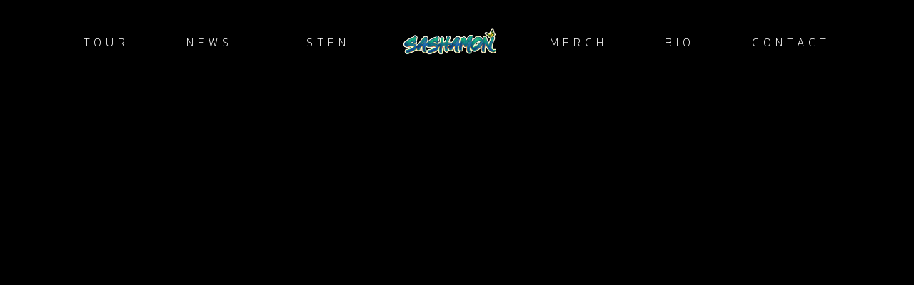

--- FILE ---
content_type: text/html; charset=UTF-8
request_url: https://sashamon.com/
body_size: 32986
content:
<!DOCTYPE html>
<html dir="ltr" lang="en" prefix="og: https://ogp.me/ns#">
<head>
	<meta charset="UTF-8">
	<meta name="viewport" content="width=device-width, height=device-height, initial-scale=1.0, maximum-scale=1.0">
	<title>Home Extended - Sashamon</title>

		<!-- All in One SEO 4.9.3 - aioseo.com -->
	<meta name="description" content="[vc_custom_heading text=&quot;SHOP MUSIC NOW&quot;" />
	<meta name="robots" content="max-image-preview:large" />
	<link rel="canonical" href="https://sashamon.com/" />
	<meta name="generator" content="All in One SEO (AIOSEO) 4.9.3" />
		<meta property="og:locale" content="en_US" />
		<meta property="og:site_name" content="Sashamon -" />
		<meta property="og:type" content="website" />
		<meta property="og:title" content="Home Extended - Sashamon" />
		<meta property="og:description" content="[vc_custom_heading text=&quot;SHOP MUSIC NOW&quot;" />
		<meta property="og:url" content="https://sashamon.com/" />
		<meta name="twitter:card" content="summary_large_image" />
		<meta name="twitter:title" content="Home Extended - Sashamon" />
		<meta name="twitter:description" content="[vc_custom_heading text=&quot;SHOP MUSIC NOW&quot;" />
		<script type="application/ld+json" class="aioseo-schema">
			{"@context":"https:\/\/schema.org","@graph":[{"@type":"BreadcrumbList","@id":"https:\/\/sashamon.com\/#breadcrumblist","itemListElement":[{"@type":"ListItem","@id":"https:\/\/sashamon.com#listItem","position":1,"name":"Home"}]},{"@type":"WebPage","@id":"https:\/\/sashamon.com\/#webpage","url":"https:\/\/sashamon.com\/","name":"Home Extended - Sashamon","description":"[vc_custom_heading text=\"SHOP MUSIC NOW\"","inLanguage":"en","isPartOf":{"@id":"https:\/\/sashamon.com\/#website"},"breadcrumb":{"@id":"https:\/\/sashamon.com\/#breadcrumblist"},"datePublished":"2015-03-31T19:58:45+00:00","dateModified":"2025-03-21T23:06:17+00:00"},{"@type":"WebSite","@id":"https:\/\/sashamon.com\/#website","url":"https:\/\/sashamon.com\/","name":"Sashamon","inLanguage":"en","publisher":{"@id":"https:\/\/sashamon.com\/#person"}}]}
		</script>
		<!-- All in One SEO -->

<link rel='dns-prefetch' href='//fonts.googleapis.com' />
<link rel="alternate" type="application/rss+xml" title="Sashamon &raquo; Feed" href="https://sashamon.com/feed/" />
<link rel="alternate" type="application/rss+xml" title="Sashamon &raquo; Comments Feed" href="https://sashamon.com/comments/feed/" />
<link rel="alternate" title="oEmbed (JSON)" type="application/json+oembed" href="https://sashamon.com/wp-json/oembed/1.0/embed?url=https%3A%2F%2Fsashamon.com%2F" />
<link rel="alternate" title="oEmbed (XML)" type="text/xml+oembed" href="https://sashamon.com/wp-json/oembed/1.0/embed?url=https%3A%2F%2Fsashamon.com%2F&#038;format=xml" />
		<!-- This site uses the Google Analytics by MonsterInsights plugin v9.11.1 - Using Analytics tracking - https://www.monsterinsights.com/ -->
							<script src="//www.googletagmanager.com/gtag/js?id=G-SWZ6W8CF1G"  data-cfasync="false" data-wpfc-render="false" type="text/javascript" async></script>
			<script data-cfasync="false" data-wpfc-render="false" type="text/javascript">
				var mi_version = '9.11.1';
				var mi_track_user = true;
				var mi_no_track_reason = '';
								var MonsterInsightsDefaultLocations = {"page_location":"https:\/\/sashamon.com\/"};
								if ( typeof MonsterInsightsPrivacyGuardFilter === 'function' ) {
					var MonsterInsightsLocations = (typeof MonsterInsightsExcludeQuery === 'object') ? MonsterInsightsPrivacyGuardFilter( MonsterInsightsExcludeQuery ) : MonsterInsightsPrivacyGuardFilter( MonsterInsightsDefaultLocations );
				} else {
					var MonsterInsightsLocations = (typeof MonsterInsightsExcludeQuery === 'object') ? MonsterInsightsExcludeQuery : MonsterInsightsDefaultLocations;
				}

								var disableStrs = [
										'ga-disable-G-SWZ6W8CF1G',
									];

				/* Function to detect opted out users */
				function __gtagTrackerIsOptedOut() {
					for (var index = 0; index < disableStrs.length; index++) {
						if (document.cookie.indexOf(disableStrs[index] + '=true') > -1) {
							return true;
						}
					}

					return false;
				}

				/* Disable tracking if the opt-out cookie exists. */
				if (__gtagTrackerIsOptedOut()) {
					for (var index = 0; index < disableStrs.length; index++) {
						window[disableStrs[index]] = true;
					}
				}

				/* Opt-out function */
				function __gtagTrackerOptout() {
					for (var index = 0; index < disableStrs.length; index++) {
						document.cookie = disableStrs[index] + '=true; expires=Thu, 31 Dec 2099 23:59:59 UTC; path=/';
						window[disableStrs[index]] = true;
					}
				}

				if ('undefined' === typeof gaOptout) {
					function gaOptout() {
						__gtagTrackerOptout();
					}
				}
								window.dataLayer = window.dataLayer || [];

				window.MonsterInsightsDualTracker = {
					helpers: {},
					trackers: {},
				};
				if (mi_track_user) {
					function __gtagDataLayer() {
						dataLayer.push(arguments);
					}

					function __gtagTracker(type, name, parameters) {
						if (!parameters) {
							parameters = {};
						}

						if (parameters.send_to) {
							__gtagDataLayer.apply(null, arguments);
							return;
						}

						if (type === 'event') {
														parameters.send_to = monsterinsights_frontend.v4_id;
							var hookName = name;
							if (typeof parameters['event_category'] !== 'undefined') {
								hookName = parameters['event_category'] + ':' + name;
							}

							if (typeof MonsterInsightsDualTracker.trackers[hookName] !== 'undefined') {
								MonsterInsightsDualTracker.trackers[hookName](parameters);
							} else {
								__gtagDataLayer('event', name, parameters);
							}
							
						} else {
							__gtagDataLayer.apply(null, arguments);
						}
					}

					__gtagTracker('js', new Date());
					__gtagTracker('set', {
						'developer_id.dZGIzZG': true,
											});
					if ( MonsterInsightsLocations.page_location ) {
						__gtagTracker('set', MonsterInsightsLocations);
					}
										__gtagTracker('config', 'G-SWZ6W8CF1G', {"forceSSL":"true","link_attribution":"true"} );
										window.gtag = __gtagTracker;										(function () {
						/* https://developers.google.com/analytics/devguides/collection/analyticsjs/ */
						/* ga and __gaTracker compatibility shim. */
						var noopfn = function () {
							return null;
						};
						var newtracker = function () {
							return new Tracker();
						};
						var Tracker = function () {
							return null;
						};
						var p = Tracker.prototype;
						p.get = noopfn;
						p.set = noopfn;
						p.send = function () {
							var args = Array.prototype.slice.call(arguments);
							args.unshift('send');
							__gaTracker.apply(null, args);
						};
						var __gaTracker = function () {
							var len = arguments.length;
							if (len === 0) {
								return;
							}
							var f = arguments[len - 1];
							if (typeof f !== 'object' || f === null || typeof f.hitCallback !== 'function') {
								if ('send' === arguments[0]) {
									var hitConverted, hitObject = false, action;
									if ('event' === arguments[1]) {
										if ('undefined' !== typeof arguments[3]) {
											hitObject = {
												'eventAction': arguments[3],
												'eventCategory': arguments[2],
												'eventLabel': arguments[4],
												'value': arguments[5] ? arguments[5] : 1,
											}
										}
									}
									if ('pageview' === arguments[1]) {
										if ('undefined' !== typeof arguments[2]) {
											hitObject = {
												'eventAction': 'page_view',
												'page_path': arguments[2],
											}
										}
									}
									if (typeof arguments[2] === 'object') {
										hitObject = arguments[2];
									}
									if (typeof arguments[5] === 'object') {
										Object.assign(hitObject, arguments[5]);
									}
									if ('undefined' !== typeof arguments[1].hitType) {
										hitObject = arguments[1];
										if ('pageview' === hitObject.hitType) {
											hitObject.eventAction = 'page_view';
										}
									}
									if (hitObject) {
										action = 'timing' === arguments[1].hitType ? 'timing_complete' : hitObject.eventAction;
										hitConverted = mapArgs(hitObject);
										__gtagTracker('event', action, hitConverted);
									}
								}
								return;
							}

							function mapArgs(args) {
								var arg, hit = {};
								var gaMap = {
									'eventCategory': 'event_category',
									'eventAction': 'event_action',
									'eventLabel': 'event_label',
									'eventValue': 'event_value',
									'nonInteraction': 'non_interaction',
									'timingCategory': 'event_category',
									'timingVar': 'name',
									'timingValue': 'value',
									'timingLabel': 'event_label',
									'page': 'page_path',
									'location': 'page_location',
									'title': 'page_title',
									'referrer' : 'page_referrer',
								};
								for (arg in args) {
																		if (!(!args.hasOwnProperty(arg) || !gaMap.hasOwnProperty(arg))) {
										hit[gaMap[arg]] = args[arg];
									} else {
										hit[arg] = args[arg];
									}
								}
								return hit;
							}

							try {
								f.hitCallback();
							} catch (ex) {
							}
						};
						__gaTracker.create = newtracker;
						__gaTracker.getByName = newtracker;
						__gaTracker.getAll = function () {
							return [];
						};
						__gaTracker.remove = noopfn;
						__gaTracker.loaded = true;
						window['__gaTracker'] = __gaTracker;
					})();
									} else {
										console.log("");
					(function () {
						function __gtagTracker() {
							return null;
						}

						window['__gtagTracker'] = __gtagTracker;
						window['gtag'] = __gtagTracker;
					})();
									}
			</script>
							<!-- / Google Analytics by MonsterInsights -->
		<style id='wp-img-auto-sizes-contain-inline-css' type='text/css'>
img:is([sizes=auto i],[sizes^="auto," i]){contain-intrinsic-size:3000px 1500px}
/*# sourceURL=wp-img-auto-sizes-contain-inline-css */
</style>
<style id='wp-emoji-styles-inline-css' type='text/css'>

	img.wp-smiley, img.emoji {
		display: inline !important;
		border: none !important;
		box-shadow: none !important;
		height: 1em !important;
		width: 1em !important;
		margin: 0 0.07em !important;
		vertical-align: -0.1em !important;
		background: none !important;
		padding: 0 !important;
	}
/*# sourceURL=wp-emoji-styles-inline-css */
</style>
<style id='wp-block-library-inline-css' type='text/css'>
:root{--wp-block-synced-color:#7a00df;--wp-block-synced-color--rgb:122,0,223;--wp-bound-block-color:var(--wp-block-synced-color);--wp-editor-canvas-background:#ddd;--wp-admin-theme-color:#007cba;--wp-admin-theme-color--rgb:0,124,186;--wp-admin-theme-color-darker-10:#006ba1;--wp-admin-theme-color-darker-10--rgb:0,107,160.5;--wp-admin-theme-color-darker-20:#005a87;--wp-admin-theme-color-darker-20--rgb:0,90,135;--wp-admin-border-width-focus:2px}@media (min-resolution:192dpi){:root{--wp-admin-border-width-focus:1.5px}}.wp-element-button{cursor:pointer}:root .has-very-light-gray-background-color{background-color:#eee}:root .has-very-dark-gray-background-color{background-color:#313131}:root .has-very-light-gray-color{color:#eee}:root .has-very-dark-gray-color{color:#313131}:root .has-vivid-green-cyan-to-vivid-cyan-blue-gradient-background{background:linear-gradient(135deg,#00d084,#0693e3)}:root .has-purple-crush-gradient-background{background:linear-gradient(135deg,#34e2e4,#4721fb 50%,#ab1dfe)}:root .has-hazy-dawn-gradient-background{background:linear-gradient(135deg,#faaca8,#dad0ec)}:root .has-subdued-olive-gradient-background{background:linear-gradient(135deg,#fafae1,#67a671)}:root .has-atomic-cream-gradient-background{background:linear-gradient(135deg,#fdd79a,#004a59)}:root .has-nightshade-gradient-background{background:linear-gradient(135deg,#330968,#31cdcf)}:root .has-midnight-gradient-background{background:linear-gradient(135deg,#020381,#2874fc)}:root{--wp--preset--font-size--normal:16px;--wp--preset--font-size--huge:42px}.has-regular-font-size{font-size:1em}.has-larger-font-size{font-size:2.625em}.has-normal-font-size{font-size:var(--wp--preset--font-size--normal)}.has-huge-font-size{font-size:var(--wp--preset--font-size--huge)}.has-text-align-center{text-align:center}.has-text-align-left{text-align:left}.has-text-align-right{text-align:right}.has-fit-text{white-space:nowrap!important}#end-resizable-editor-section{display:none}.aligncenter{clear:both}.items-justified-left{justify-content:flex-start}.items-justified-center{justify-content:center}.items-justified-right{justify-content:flex-end}.items-justified-space-between{justify-content:space-between}.screen-reader-text{border:0;clip-path:inset(50%);height:1px;margin:-1px;overflow:hidden;padding:0;position:absolute;width:1px;word-wrap:normal!important}.screen-reader-text:focus{background-color:#ddd;clip-path:none;color:#444;display:block;font-size:1em;height:auto;left:5px;line-height:normal;padding:15px 23px 14px;text-decoration:none;top:5px;width:auto;z-index:100000}html :where(.has-border-color){border-style:solid}html :where([style*=border-top-color]){border-top-style:solid}html :where([style*=border-right-color]){border-right-style:solid}html :where([style*=border-bottom-color]){border-bottom-style:solid}html :where([style*=border-left-color]){border-left-style:solid}html :where([style*=border-width]){border-style:solid}html :where([style*=border-top-width]){border-top-style:solid}html :where([style*=border-right-width]){border-right-style:solid}html :where([style*=border-bottom-width]){border-bottom-style:solid}html :where([style*=border-left-width]){border-left-style:solid}html :where(img[class*=wp-image-]){height:auto;max-width:100%}:where(figure){margin:0 0 1em}html :where(.is-position-sticky){--wp-admin--admin-bar--position-offset:var(--wp-admin--admin-bar--height,0px)}@media screen and (max-width:600px){html :where(.is-position-sticky){--wp-admin--admin-bar--position-offset:0px}}

/*# sourceURL=wp-block-library-inline-css */
</style><style id='global-styles-inline-css' type='text/css'>
:root{--wp--preset--aspect-ratio--square: 1;--wp--preset--aspect-ratio--4-3: 4/3;--wp--preset--aspect-ratio--3-4: 3/4;--wp--preset--aspect-ratio--3-2: 3/2;--wp--preset--aspect-ratio--2-3: 2/3;--wp--preset--aspect-ratio--16-9: 16/9;--wp--preset--aspect-ratio--9-16: 9/16;--wp--preset--color--black: #000000;--wp--preset--color--cyan-bluish-gray: #abb8c3;--wp--preset--color--white: #ffffff;--wp--preset--color--pale-pink: #f78da7;--wp--preset--color--vivid-red: #cf2e2e;--wp--preset--color--luminous-vivid-orange: #ff6900;--wp--preset--color--luminous-vivid-amber: #fcb900;--wp--preset--color--light-green-cyan: #7bdcb5;--wp--preset--color--vivid-green-cyan: #00d084;--wp--preset--color--pale-cyan-blue: #8ed1fc;--wp--preset--color--vivid-cyan-blue: #0693e3;--wp--preset--color--vivid-purple: #9b51e0;--wp--preset--gradient--vivid-cyan-blue-to-vivid-purple: linear-gradient(135deg,rgb(6,147,227) 0%,rgb(155,81,224) 100%);--wp--preset--gradient--light-green-cyan-to-vivid-green-cyan: linear-gradient(135deg,rgb(122,220,180) 0%,rgb(0,208,130) 100%);--wp--preset--gradient--luminous-vivid-amber-to-luminous-vivid-orange: linear-gradient(135deg,rgb(252,185,0) 0%,rgb(255,105,0) 100%);--wp--preset--gradient--luminous-vivid-orange-to-vivid-red: linear-gradient(135deg,rgb(255,105,0) 0%,rgb(207,46,46) 100%);--wp--preset--gradient--very-light-gray-to-cyan-bluish-gray: linear-gradient(135deg,rgb(238,238,238) 0%,rgb(169,184,195) 100%);--wp--preset--gradient--cool-to-warm-spectrum: linear-gradient(135deg,rgb(74,234,220) 0%,rgb(151,120,209) 20%,rgb(207,42,186) 40%,rgb(238,44,130) 60%,rgb(251,105,98) 80%,rgb(254,248,76) 100%);--wp--preset--gradient--blush-light-purple: linear-gradient(135deg,rgb(255,206,236) 0%,rgb(152,150,240) 100%);--wp--preset--gradient--blush-bordeaux: linear-gradient(135deg,rgb(254,205,165) 0%,rgb(254,45,45) 50%,rgb(107,0,62) 100%);--wp--preset--gradient--luminous-dusk: linear-gradient(135deg,rgb(255,203,112) 0%,rgb(199,81,192) 50%,rgb(65,88,208) 100%);--wp--preset--gradient--pale-ocean: linear-gradient(135deg,rgb(255,245,203) 0%,rgb(182,227,212) 50%,rgb(51,167,181) 100%);--wp--preset--gradient--electric-grass: linear-gradient(135deg,rgb(202,248,128) 0%,rgb(113,206,126) 100%);--wp--preset--gradient--midnight: linear-gradient(135deg,rgb(2,3,129) 0%,rgb(40,116,252) 100%);--wp--preset--font-size--small: 13px;--wp--preset--font-size--medium: 20px;--wp--preset--font-size--large: 36px;--wp--preset--font-size--x-large: 42px;--wp--preset--spacing--20: 0.44rem;--wp--preset--spacing--30: 0.67rem;--wp--preset--spacing--40: 1rem;--wp--preset--spacing--50: 1.5rem;--wp--preset--spacing--60: 2.25rem;--wp--preset--spacing--70: 3.38rem;--wp--preset--spacing--80: 5.06rem;--wp--preset--shadow--natural: 6px 6px 9px rgba(0, 0, 0, 0.2);--wp--preset--shadow--deep: 12px 12px 50px rgba(0, 0, 0, 0.4);--wp--preset--shadow--sharp: 6px 6px 0px rgba(0, 0, 0, 0.2);--wp--preset--shadow--outlined: 6px 6px 0px -3px rgb(255, 255, 255), 6px 6px rgb(0, 0, 0);--wp--preset--shadow--crisp: 6px 6px 0px rgb(0, 0, 0);}:where(.is-layout-flex){gap: 0.5em;}:where(.is-layout-grid){gap: 0.5em;}body .is-layout-flex{display: flex;}.is-layout-flex{flex-wrap: wrap;align-items: center;}.is-layout-flex > :is(*, div){margin: 0;}body .is-layout-grid{display: grid;}.is-layout-grid > :is(*, div){margin: 0;}:where(.wp-block-columns.is-layout-flex){gap: 2em;}:where(.wp-block-columns.is-layout-grid){gap: 2em;}:where(.wp-block-post-template.is-layout-flex){gap: 1.25em;}:where(.wp-block-post-template.is-layout-grid){gap: 1.25em;}.has-black-color{color: var(--wp--preset--color--black) !important;}.has-cyan-bluish-gray-color{color: var(--wp--preset--color--cyan-bluish-gray) !important;}.has-white-color{color: var(--wp--preset--color--white) !important;}.has-pale-pink-color{color: var(--wp--preset--color--pale-pink) !important;}.has-vivid-red-color{color: var(--wp--preset--color--vivid-red) !important;}.has-luminous-vivid-orange-color{color: var(--wp--preset--color--luminous-vivid-orange) !important;}.has-luminous-vivid-amber-color{color: var(--wp--preset--color--luminous-vivid-amber) !important;}.has-light-green-cyan-color{color: var(--wp--preset--color--light-green-cyan) !important;}.has-vivid-green-cyan-color{color: var(--wp--preset--color--vivid-green-cyan) !important;}.has-pale-cyan-blue-color{color: var(--wp--preset--color--pale-cyan-blue) !important;}.has-vivid-cyan-blue-color{color: var(--wp--preset--color--vivid-cyan-blue) !important;}.has-vivid-purple-color{color: var(--wp--preset--color--vivid-purple) !important;}.has-black-background-color{background-color: var(--wp--preset--color--black) !important;}.has-cyan-bluish-gray-background-color{background-color: var(--wp--preset--color--cyan-bluish-gray) !important;}.has-white-background-color{background-color: var(--wp--preset--color--white) !important;}.has-pale-pink-background-color{background-color: var(--wp--preset--color--pale-pink) !important;}.has-vivid-red-background-color{background-color: var(--wp--preset--color--vivid-red) !important;}.has-luminous-vivid-orange-background-color{background-color: var(--wp--preset--color--luminous-vivid-orange) !important;}.has-luminous-vivid-amber-background-color{background-color: var(--wp--preset--color--luminous-vivid-amber) !important;}.has-light-green-cyan-background-color{background-color: var(--wp--preset--color--light-green-cyan) !important;}.has-vivid-green-cyan-background-color{background-color: var(--wp--preset--color--vivid-green-cyan) !important;}.has-pale-cyan-blue-background-color{background-color: var(--wp--preset--color--pale-cyan-blue) !important;}.has-vivid-cyan-blue-background-color{background-color: var(--wp--preset--color--vivid-cyan-blue) !important;}.has-vivid-purple-background-color{background-color: var(--wp--preset--color--vivid-purple) !important;}.has-black-border-color{border-color: var(--wp--preset--color--black) !important;}.has-cyan-bluish-gray-border-color{border-color: var(--wp--preset--color--cyan-bluish-gray) !important;}.has-white-border-color{border-color: var(--wp--preset--color--white) !important;}.has-pale-pink-border-color{border-color: var(--wp--preset--color--pale-pink) !important;}.has-vivid-red-border-color{border-color: var(--wp--preset--color--vivid-red) !important;}.has-luminous-vivid-orange-border-color{border-color: var(--wp--preset--color--luminous-vivid-orange) !important;}.has-luminous-vivid-amber-border-color{border-color: var(--wp--preset--color--luminous-vivid-amber) !important;}.has-light-green-cyan-border-color{border-color: var(--wp--preset--color--light-green-cyan) !important;}.has-vivid-green-cyan-border-color{border-color: var(--wp--preset--color--vivid-green-cyan) !important;}.has-pale-cyan-blue-border-color{border-color: var(--wp--preset--color--pale-cyan-blue) !important;}.has-vivid-cyan-blue-border-color{border-color: var(--wp--preset--color--vivid-cyan-blue) !important;}.has-vivid-purple-border-color{border-color: var(--wp--preset--color--vivid-purple) !important;}.has-vivid-cyan-blue-to-vivid-purple-gradient-background{background: var(--wp--preset--gradient--vivid-cyan-blue-to-vivid-purple) !important;}.has-light-green-cyan-to-vivid-green-cyan-gradient-background{background: var(--wp--preset--gradient--light-green-cyan-to-vivid-green-cyan) !important;}.has-luminous-vivid-amber-to-luminous-vivid-orange-gradient-background{background: var(--wp--preset--gradient--luminous-vivid-amber-to-luminous-vivid-orange) !important;}.has-luminous-vivid-orange-to-vivid-red-gradient-background{background: var(--wp--preset--gradient--luminous-vivid-orange-to-vivid-red) !important;}.has-very-light-gray-to-cyan-bluish-gray-gradient-background{background: var(--wp--preset--gradient--very-light-gray-to-cyan-bluish-gray) !important;}.has-cool-to-warm-spectrum-gradient-background{background: var(--wp--preset--gradient--cool-to-warm-spectrum) !important;}.has-blush-light-purple-gradient-background{background: var(--wp--preset--gradient--blush-light-purple) !important;}.has-blush-bordeaux-gradient-background{background: var(--wp--preset--gradient--blush-bordeaux) !important;}.has-luminous-dusk-gradient-background{background: var(--wp--preset--gradient--luminous-dusk) !important;}.has-pale-ocean-gradient-background{background: var(--wp--preset--gradient--pale-ocean) !important;}.has-electric-grass-gradient-background{background: var(--wp--preset--gradient--electric-grass) !important;}.has-midnight-gradient-background{background: var(--wp--preset--gradient--midnight) !important;}.has-small-font-size{font-size: var(--wp--preset--font-size--small) !important;}.has-medium-font-size{font-size: var(--wp--preset--font-size--medium) !important;}.has-large-font-size{font-size: var(--wp--preset--font-size--large) !important;}.has-x-large-font-size{font-size: var(--wp--preset--font-size--x-large) !important;}
/*# sourceURL=global-styles-inline-css */
</style>

<style id='classic-theme-styles-inline-css' type='text/css'>
/*! This file is auto-generated */
.wp-block-button__link{color:#fff;background-color:#32373c;border-radius:9999px;box-shadow:none;text-decoration:none;padding:calc(.667em + 2px) calc(1.333em + 2px);font-size:1.125em}.wp-block-file__button{background:#32373c;color:#fff;text-decoration:none}
/*# sourceURL=/wp-includes/css/classic-themes.min.css */
</style>
<link rel='stylesheet' id='wp-components-css' href='https://sashamon.com/wp-includes/css/dist/components/style.min.css?ver=6.9' type='text/css' media='all' />
<link rel='stylesheet' id='wp-preferences-css' href='https://sashamon.com/wp-includes/css/dist/preferences/style.min.css?ver=6.9' type='text/css' media='all' />
<link rel='stylesheet' id='wp-block-editor-css' href='https://sashamon.com/wp-includes/css/dist/block-editor/style.min.css?ver=6.9' type='text/css' media='all' />
<link rel='stylesheet' id='popup-maker-block-library-style-css' href='https://sashamon.com/wp-content/plugins/popup-maker/dist/packages/block-library-style.css?ver=dbea705cfafe089d65f1' type='text/css' media='all' />
<link rel='stylesheet' id='esg-plugin-settings-css' href='https://sashamon.com/wp-content/plugins/essential-grid/public/assets/css/settings.css?ver=3.0.19' type='text/css' media='all' />
<link rel='stylesheet' id='tp-fontello-css' href='https://sashamon.com/wp-content/plugins/essential-grid/public/assets/font/fontello/css/fontello.css?ver=3.0.19' type='text/css' media='all' />
<link rel='stylesheet' id='tp-kanits-css' href='https://fonts.googleapis.com/css?family=Kanit%3A300%2C400%2C600&#038;ver=6.9' type='text/css' media='all' />
<link rel='stylesheet' id='sr-google-font-css' href='//fonts.googleapis.com/css?family=Kanit:100,200|Spinnaker' type='text/css' media='all' />
<link rel='stylesheet' id='pgc-simply-gallery-plugin-lightbox-style-css' href='https://sashamon.com/wp-content/plugins/simply-gallery-block/plugins/pgc_sgb_lightbox.min.style.css?ver=3.3.2' type='text/css' media='all' />
<link rel='stylesheet' id='SFSImainCss-css' href='https://sashamon.com/wp-content/plugins/ultimate-social-media-icons/css/sfsi-style.css?ver=2.9.6' type='text/css' media='all' />
<link rel='stylesheet' id='woocommerce-layout-css' href='https://sashamon.com/wp-content/plugins/woocommerce/assets/css/woocommerce-layout.css?ver=10.4.3' type='text/css' media='all' />
<link rel='stylesheet' id='woocommerce-smallscreen-css' href='https://sashamon.com/wp-content/plugins/woocommerce/assets/css/woocommerce-smallscreen.css?ver=10.4.3' type='text/css' media='only screen and (max-width: 768px)' />
<link rel='stylesheet' id='woocommerce-general-css' href='https://sashamon.com/wp-content/plugins/woocommerce/assets/css/woocommerce.css?ver=10.4.3' type='text/css' media='all' />
<style id='woocommerce-inline-inline-css' type='text/css'>
.woocommerce form .form-row .required { visibility: visible; }
/*# sourceURL=woocommerce-inline-inline-css */
</style>
<link rel='stylesheet' id='iron-master-css' href='https://sashamon.com/wp-content/themes/fwrd/style.css?ver=6.9' type='text/css' media='all' />
<link rel='stylesheet' id='child-style-css' href='https://sashamon.com/wp-content/themes/fwrd-child/style.css?ver=6.9' type='text/css' media='all' />
<link rel='stylesheet' id='fwrd-google-font-css' href='//fonts.googleapis.com/css?family=Josefin+Sans%3A400%2C600%2C700%7COpen+Sans%3A300%2C300italic%2C400%2C600%2C600italic%2C700&#038;subset=latin%2Clatin-ext&#038;ver=6.9' type='text/css' media='all' />
<link rel='stylesheet' id='iron-fancybox-css' href='https://sashamon.com/wp-content/themes/fwrd/css/fancybox.css?ver=6.9' type='text/css' media='all' />
<link rel='stylesheet' id='iron-font-awesome-css' href='https://sashamon.com/wp-content/themes/fwrd/css/font-awesome.min.css?ver=6.9' type='text/css' media='all' />
<link rel='stylesheet' id='js_composer_front-css' href='https://sashamon.com/wp-content/plugins/js_composer/assets/css/js_composer.min.css?ver=7.2' type='text/css' media='all' />
<link rel='stylesheet' id='iron-classic-menu-css' href='https://sashamon.com/wp-content/themes/fwrd/classic-menu/css/classic.css?ver=6.9' type='text/css' media='all' />
<link rel='stylesheet' id='custom-styles-css' href='https://sashamon.com/wp-content/uploads/css/custom-style.css' type='text/css' media='all' />
<link rel='stylesheet' id='page-banner-css' href='https://sashamon.com/wp-content/themes/fwrd/css/page-banner.css' type='text/css' media='all' />
<link rel='stylesheet' id='iron_feature_music_css-css' href='https://sashamon.com/wp-content/uploads/css/custom-style-fwrd-music.css' type='text/css' media='all' />
<link rel='stylesheet' id='iron_feature_event_css-css' href='https://sashamon.com/wp-content/uploads/css/custom-style-fwrd-event.css' type='text/css' media='all' />
<link rel='stylesheet' id='iron-custom-styles-css' href='https://sashamon.com/wp-content/uploads/css/custom-style.css' type='text/css' media='all' />
<style id='iron-custom-styles-inline-css' type='text/css'>
#overlay .perspective { 
	background-color: rgba(234,234,234,1);
}
.classic-menu { 
	background-color: rgba(10,10,10,0);
}
.menu-toggle rect{
	fill:#353535;

}ul.header-top-menu li a{color:#353535;}.menu-toggle-off polygon{
	fill:#ffffff;
}#page-banner{height:350px;}
/*# sourceURL=iron-custom-styles-inline-css */
</style>
<link rel='stylesheet' id='iron-audio-player-css' href='https://sashamon.com/wp-content/themes/fwrd/css/iron-audioplayer.css?ver=6.9' type='text/css' media='all' />
<script type="text/javascript" src="https://sashamon.com/wp-content/plugins/google-analytics-for-wordpress/assets/js/frontend-gtag.min.js?ver=9.11.1" id="monsterinsights-frontend-script-js" async="async" data-wp-strategy="async"></script>
<script data-cfasync="false" data-wpfc-render="false" type="text/javascript" id='monsterinsights-frontend-script-js-extra'>/* <![CDATA[ */
var monsterinsights_frontend = {"js_events_tracking":"true","download_extensions":"doc,pdf,ppt,zip,xls,docx,pptx,xlsx","inbound_paths":"[{\"path\":\"\\\/go\\\/\",\"label\":\"affiliate\"},{\"path\":\"\\\/recommend\\\/\",\"label\":\"affiliate\"}]","home_url":"https:\/\/sashamon.com","hash_tracking":"false","v4_id":"G-SWZ6W8CF1G"};/* ]]> */
</script>
<script type="text/javascript" src="https://sashamon.com/wp-includes/js/jquery/jquery.min.js?ver=3.7.1" id="jquery-core-js"></script>
<script type="text/javascript" src="https://sashamon.com/wp-includes/js/jquery/jquery-migrate.min.js?ver=3.4.1" id="jquery-migrate-js"></script>
<script type="text/javascript" src="//sashamon.com/wp-content/plugins/revslider/sr6/assets/js/rbtools.min.js?ver=6.7.18" async id="tp-tools-js"></script>
<script type="text/javascript" src="//sashamon.com/wp-content/plugins/revslider/sr6/assets/js/rs6.min.js?ver=6.7.18" async id="revmin-js"></script>
<script type="text/javascript" src="https://sashamon.com/wp-content/plugins/woocommerce/assets/js/jquery-blockui/jquery.blockUI.min.js?ver=2.7.0-wc.10.4.3" id="wc-jquery-blockui-js" data-wp-strategy="defer"></script>
<script type="text/javascript" id="wc-add-to-cart-js-extra">
/* <![CDATA[ */
var wc_add_to_cart_params = {"ajax_url":"/wp-admin/admin-ajax.php","wc_ajax_url":"/?wc-ajax=%%endpoint%%","i18n_view_cart":"View cart","cart_url":"https://sashamon.com/cart/","is_cart":"","cart_redirect_after_add":"no"};
//# sourceURL=wc-add-to-cart-js-extra
/* ]]> */
</script>
<script type="text/javascript" src="https://sashamon.com/wp-content/plugins/woocommerce/assets/js/frontend/add-to-cart.min.js?ver=10.4.3" id="wc-add-to-cart-js" data-wp-strategy="defer"></script>
<script type="text/javascript" src="https://sashamon.com/wp-content/plugins/woocommerce/assets/js/js-cookie/js.cookie.min.js?ver=2.1.4-wc.10.4.3" id="wc-js-cookie-js" defer="defer" data-wp-strategy="defer"></script>
<script type="text/javascript" id="woocommerce-js-extra">
/* <![CDATA[ */
var woocommerce_params = {"ajax_url":"/wp-admin/admin-ajax.php","wc_ajax_url":"/?wc-ajax=%%endpoint%%","i18n_password_show":"Show password","i18n_password_hide":"Hide password"};
//# sourceURL=woocommerce-js-extra
/* ]]> */
</script>
<script type="text/javascript" src="https://sashamon.com/wp-content/plugins/woocommerce/assets/js/frontend/woocommerce.min.js?ver=10.4.3" id="woocommerce-js" defer="defer" data-wp-strategy="defer"></script>
<script type="text/javascript" src="https://sashamon.com/wp-content/plugins/js_composer/assets/js/vendors/woocommerce-add-to-cart.js?ver=7.2" id="vc_woocommerce-add-to-cart-js-js"></script>
<script type="text/javascript" id="WCPAY_ASSETS-js-extra">
/* <![CDATA[ */
var wcpayAssets = {"url":"https://sashamon.com/wp-content/plugins/woocommerce-payments/dist/"};
//# sourceURL=WCPAY_ASSETS-js-extra
/* ]]> */
</script>
<script type="text/javascript" id="ironMusic-js-js-extra">
/* <![CDATA[ */
var ironmusic_vars = {"i18n":{"no_events":"No events scheduled yet. Stay tuned!"}};
//# sourceURL=ironMusic-js-js-extra
/* ]]> */
</script>
<script type="text/javascript" src="https://sashamon.com/wp-content/plugins/iron-music/js/ironMusic.js?ver=6.9" id="ironMusic-js-js"></script>
<script type="text/javascript" src="https://sashamon.com/wp-content/plugins/iron-music/js/objectFittPolyfill.min.js?ver=1" id="objectFittPolyfill-js"></script>
<script></script><link rel="https://api.w.org/" href="https://sashamon.com/wp-json/" /><link rel="alternate" title="JSON" type="application/json" href="https://sashamon.com/wp-json/wp/v2/pages/8" /><link rel="EditURI" type="application/rsd+xml" title="RSD" href="https://sashamon.com/xmlrpc.php?rsd" />
<meta name="generator" content="WordPress 6.9" />
<meta name="generator" content="WooCommerce 10.4.3" />
<link rel='shortlink' href='https://sashamon.com/' />
<noscript><style>.simply-gallery-amp{ display: block !important; }</style></noscript><noscript><style>.sgb-preloader{ display: none !important; }</style></noscript><meta name="follow.[base64]" content="fnWc4lXWpcJpRNv2QlrZ"/><script id="esg_rightclick" type="text/javascript">document.ondragstart = document.oncontextmenu = function () { return false; };document.onkeydown = function(e) {if (e.ctrlKey && e.keyCode === 85) return false;if (e.keyCode === 123) return false; if (event.ctrlKey && event.shiftKey && (e.keyCode === 67 || e.keyCode === 73 || e.keyCode === 74)) return false;return true; }</script>
	<noscript><style>.woocommerce-product-gallery{ opacity: 1 !important; }</style></noscript>
	<meta name="generator" content="Powered by WPBakery Page Builder - drag and drop page builder for WordPress."/>
<meta name="generator" content="Powered by Slider Revolution 6.7.18 - responsive, Mobile-Friendly Slider Plugin for WordPress with comfortable drag and drop interface." />
<link rel="icon" href="https://sashamon.com/wp-content/uploads/2023/09/cropped-Sashamon-WEB-LOGO-512x512-1-32x32.png" sizes="32x32" />
<link rel="icon" href="https://sashamon.com/wp-content/uploads/2023/09/cropped-Sashamon-WEB-LOGO-512x512-1-192x192.png" sizes="192x192" />
<link rel="apple-touch-icon" href="https://sashamon.com/wp-content/uploads/2023/09/cropped-Sashamon-WEB-LOGO-512x512-1-180x180.png" />
<meta name="msapplication-TileImage" content="https://sashamon.com/wp-content/uploads/2023/09/cropped-Sashamon-WEB-LOGO-512x512-1-270x270.png" />
<script>function setREVStartSize(e){
			//window.requestAnimationFrame(function() {
				window.RSIW = window.RSIW===undefined ? window.innerWidth : window.RSIW;
				window.RSIH = window.RSIH===undefined ? window.innerHeight : window.RSIH;
				try {
					var pw = document.getElementById(e.c).parentNode.offsetWidth,
						newh;
					pw = pw===0 || isNaN(pw) || (e.l=="fullwidth" || e.layout=="fullwidth") ? window.RSIW : pw;
					e.tabw = e.tabw===undefined ? 0 : parseInt(e.tabw);
					e.thumbw = e.thumbw===undefined ? 0 : parseInt(e.thumbw);
					e.tabh = e.tabh===undefined ? 0 : parseInt(e.tabh);
					e.thumbh = e.thumbh===undefined ? 0 : parseInt(e.thumbh);
					e.tabhide = e.tabhide===undefined ? 0 : parseInt(e.tabhide);
					e.thumbhide = e.thumbhide===undefined ? 0 : parseInt(e.thumbhide);
					e.mh = e.mh===undefined || e.mh=="" || e.mh==="auto" ? 0 : parseInt(e.mh,0);
					if(e.layout==="fullscreen" || e.l==="fullscreen")
						newh = Math.max(e.mh,window.RSIH);
					else{
						e.gw = Array.isArray(e.gw) ? e.gw : [e.gw];
						for (var i in e.rl) if (e.gw[i]===undefined || e.gw[i]===0) e.gw[i] = e.gw[i-1];
						e.gh = e.el===undefined || e.el==="" || (Array.isArray(e.el) && e.el.length==0)? e.gh : e.el;
						e.gh = Array.isArray(e.gh) ? e.gh : [e.gh];
						for (var i in e.rl) if (e.gh[i]===undefined || e.gh[i]===0) e.gh[i] = e.gh[i-1];
											
						var nl = new Array(e.rl.length),
							ix = 0,
							sl;
						e.tabw = e.tabhide>=pw ? 0 : e.tabw;
						e.thumbw = e.thumbhide>=pw ? 0 : e.thumbw;
						e.tabh = e.tabhide>=pw ? 0 : e.tabh;
						e.thumbh = e.thumbhide>=pw ? 0 : e.thumbh;
						for (var i in e.rl) nl[i] = e.rl[i]<window.RSIW ? 0 : e.rl[i];
						sl = nl[0];
						for (var i in nl) if (sl>nl[i] && nl[i]>0) { sl = nl[i]; ix=i;}
						var m = pw>(e.gw[ix]+e.tabw+e.thumbw) ? 1 : (pw-(e.tabw+e.thumbw)) / (e.gw[ix]);
						newh =  (e.gh[ix] * m) + (e.tabh + e.thumbh);
					}
					var el = document.getElementById(e.c);
					if (el!==null && el) el.style.height = newh+"px";
					el = document.getElementById(e.c+"_wrapper");
					if (el!==null && el) {
						el.style.height = newh+"px";
						el.style.display = "block";
					}
				} catch(e){
					console.log("Failure at Presize of Slider:" + e)
				}
			//});
		  };</script>
<link rel="icon" href="https://sashamon.com/wp-content/uploads/2023/09/cropped-Sashamon-WEB-LOGO-512x512-1-32x32.png" sizes="32x32" />
<link rel="icon" href="https://sashamon.com/wp-content/uploads/2023/09/cropped-Sashamon-WEB-LOGO-512x512-1-192x192.png" sizes="192x192" />
<link rel="apple-touch-icon" href="https://sashamon.com/wp-content/uploads/2023/09/cropped-Sashamon-WEB-LOGO-512x512-1-180x180.png" />
<meta name="msapplication-TileImage" content="https://sashamon.com/wp-content/uploads/2023/09/cropped-Sashamon-WEB-LOGO-512x512-1-270x270.png" />
		<style type="text/css" id="wp-custom-css">
			.pum-overlay.pum-active,
	.pum-overlay.pum-active .popmake.active {
    		display: block !important;
		opacity: 1 !important; /* Add this line if needed. */
	}
		</style>
		<style type="text/css" data-type="vc_custom-css">[rev_slider alias="slider-1"][/rev_slider]</style><style type="text/css" data-type="vc_shortcodes-custom-css">.vc_custom_1526662156923{background-color: #0a0000 !important;}.vc_custom_1458831755163{background-image: url(http://sashamon.com/wp-content/uploads/2015/03/bg_grayleaf_.jpg?id=4745) !important;}.vc_custom_1458154580527{background-color: #ff9752 !important;}.vc_custom_1458585770275{background-color: #e0e0e0 !important;}.vc_custom_1458227384818{background-color: #010101 !important;}.vc_custom_1458725474912{background-image: url(http://sashamon.com/wp-content/uploads/2015/03/VIDEO_BG_thePEAK_flat.jpg?id=4824) !important;}.vc_custom_1458586076018{background-color: #e0e0e0 !important;background-position: center !important;background-repeat: no-repeat !important;background-size: cover !important;}.vc_custom_1458585673303{padding-right: 64px !important;padding-left: 64px !important;}</style><noscript><style> .wpb_animate_when_almost_visible { opacity: 1; }</style></noscript><link rel='stylesheet' id='wc-blocks-style-css' href='https://sashamon.com/wp-content/plugins/woocommerce/assets/client/blocks/wc-blocks.css?ver=wc-10.4.3' type='text/css' media='all' />
<link rel='stylesheet' id='vc_google_fonts_abril_fatfaceregular-css' href='//fonts.googleapis.com/css?family=Abril+Fatface%3Aregular&#038;ver=6.9' type='text/css' media='all' />
<link rel='stylesheet' id='vc_google_fonts_kanit100100italic200200italic300300italicregularitalic500500italic600600italic700700italic800800italic900900italic-css' href='//fonts.googleapis.com/css?family=Kanit%3A100%2C100italic%2C200%2C200italic%2C300%2C300italic%2Cregular%2Citalic%2C500%2C500italic%2C600%2C600italic%2C700%2C700italic%2C800%2C800italic%2C900%2C900italic&#038;ver=6.9' type='text/css' media='all' />
<link rel='stylesheet' id='vc_animate-css-css' href='https://sashamon.com/wp-content/plugins/js_composer/assets/lib/bower/animate-css/animate.min.css?ver=7.2' type='text/css' media='all' />
<link rel='stylesheet' id='vc_google_fonts_kanit-css' href='//fonts.googleapis.com/css?family=Kanit&#038;ver=6.9' type='text/css' media='all' />
<link rel='stylesheet' id='esg-tp-boxextcss-css' href='https://sashamon.com/wp-content/plugins/essential-grid/public/assets/css/jquery.esgbox.min.css?ver=3.0.19' type='text/css' media='all' />
<link rel='stylesheet' id='rs-plugin-settings-css' href='//sashamon.com/wp-content/plugins/revslider/sr6/assets/css/rs6.css?ver=6.7.18' type='text/css' media='all' />
<style id='rs-plugin-settings-inline-css' type='text/css'>
#rs-demo-id {}
/*# sourceURL=rs-plugin-settings-inline-css */
</style>
</head>
<body class="home wp-singular page-template-default page page-id-8 wp-theme-fwrd wp-child-theme-fwrd-child theme-fwrd sfsi_actvite_theme_default woocommerce-no-js lang-en layout-wide fixed_header wpb-js-composer js-comp-ver-7.2 vc_responsive">
	<div id="overlay"><div class="perspective"></div></div>
	
<div class="classic-menu mini-fullwidth-active fixed">
	<ul id="menu-main-menu" class="menu-level-0 pull-center fullwidth"><li id="menu-item-4626" class="menu-item menu-item-type-custom menu-item-object-custom menu-item-has-children menu-item-4626"><a>Tour</a>
<ul class="sub-menu">
	<li id="menu-item-4614" class="menu-item menu-item-type-post_type menu-item-object-page menu-item-4614"><a href="https://sashamon.com/events/upcoming-events/">UPCOMING EVENTS</a></li>
	<li id="menu-item-4613" class="menu-item menu-item-type-post_type menu-item-object-page menu-item-4613"><a href="https://sashamon.com/events/past-events/">PAST EVENTS</a></li>
</ul>
</li>
<li id="menu-item-5156" class="menu-item menu-item-type-post_type menu-item-object-page menu-item-5156"><a href="https://sashamon.com/blog/blog-classic/">News</a></li>
<li id="menu-item-5153" class="menu-item menu-item-type-custom menu-item-object-custom menu-item-has-children menu-item-5153"><a>Listen</a>
<ul class="sub-menu">
	<li id="menu-item-5169" class="menu-item menu-item-type-post_type menu-item-object-page menu-item-5169"><a href="https://sashamon.com/music/music-3-columns/">Music</a></li>
</ul>
</li>
<li id="menu-item-5174" class="menu-item menu-item-type-post_type menu-item-object-page menu-item-5174"><a href="https://sashamon.com/merch/">Merch</a></li>
<li id="menu-item-4602" class="menu-item menu-item-type-post_type menu-item-object-page menu-item-4602"><a href="https://sashamon.com/bio/">Bio</a></li>
<li id="menu-item-5179" class="menu-item menu-item-type-post_type menu-item-object-page menu-item-5179"><a href="https://sashamon.com/contact/">Contact</a></li>
</ul>
</div>
		<div id="pusher" class="menu-type-classic-menu">
	
	<div id="pusher-wrap">
		<div class="pjax-container">
	<div id="wrapper" class="wrapper">
		<!-- container -->
		<div class="container">
						<article id="post-8" class="single-post post-8 page type-page status-publish hentry">
			
			<div class="entry">
				<div class="wpb-content-wrapper"><div id="test" class="vc_row wpb_row vc_row-fluid vc_custom_1526662156923 full_width"><div class="wpb_column vc_column_container vc_col-sm-12"><div class="vc_column-inner"><div class="wpb_wrapper"><div class="wpb_revslider_element wpb_content_element">
			<!-- START Serenity Hero With Focus Effect2 REVOLUTION SLIDER 6.7.18 --><p class="rs-p-wp-fix"></p>
			<rs-module-wrap id="rev_slider_14_1_wrapper" data-source="gallery" style="visibility:hidden;background:#000000;padding:0;">
				<rs-module id="rev_slider_14_1" class="rs-respect-topbar" style="" data-version="6.7.18">
					<rs-slides style="overflow: hidden; position: absolute;">
						<rs-slide style="position: absolute;" data-key="rs-54" data-title="Slide" data-anim="ms:1200ms;" data-in="o:1;x:(100%);" data-out="a:false;">
							<img decoding="async" src="//sashamon.com/wp-content/plugins/revslider/sr6/assets/assets/dummy.png" alt="Slide" title="Home Extended" class="rev-slidebg tp-rs-img rs-lazyload" data-lazyload="//sashamon.com/wp-content/plugins/revslider/sr6/assets/assets/transparent.png" data-no-retina>
<!--						--><rs-zone id="rrzm_54" class="rev_row_zone_middle" style="z-index: 7;"><!--

								--><rs-row
									id="slider-14-slide-54-layer-14" 
									class="rs-noevents"
									data-type="row"
									data-xy="xo:50px;yo:50px;"
									data-rsp_bd="off"
									data-margin="r:60,50,50,30;l:60,50,50,30;"
									data-frame_0="x:right;o:1;"
									data-frame_0_reverse="x:true;"
									data-frame_1="e:power2.inOut;sp:1200;"
									data-frame_999="x:left;y:0px;o:1;e:power2.inOut;st:w;sp:800;sR:7800;sA:9000;"
									data-frame_999_reverse="x:true;"
									style="z-index:6;"
								><!--
									--><rs-column
										id="slider-14-slide-54-layer-17" 
										class="rs-noevents"
										data-type="column"
										data-xy="xo:50px;yo:50px;"
										data-text="a:center;"
										data-rsp_bd="off"
										data-column="w:100%;"
										data-frame_0="o:1;"
										data-frame_999="o:1;st:w;sp:800;sR:8700;sA:9000;"
										style="z-index:6;width:100%;"
									><!--									--></rs-column><!--
								--></rs-row><!--
							--></rs-zone><!--

							--><rs-layer
								id="slider-14-slide-54-layer-3" 
								data-type="shape"
								data-rsp_ch="on"
								data-xy="x:c;y:m;"
								data-text="w:normal;s:20,16,12,7;l:0,20,15,9;"
								data-dim="w:#1/3#;h:100%;"
								data-vbility="t,t,f,f"
								data-actions='o:mouseenter;a:startlayer;layer:slider-14-slide-54-layer-sta_0;ch:true;||o:mouseleave;a:stoplayer;layer:slider-14-slide-54-layer-sta_0;ch:true;||o:mouseenter;a:startlayer;layer:slider-14-slide-54-layer-sta_10;ch:true;||o:mouseleave;a:stoplayer;layer:slider-14-slide-54-layer-sta_10;ch:true;'
								data-basealign="slide"
								data-frame_1="st:1500;sR:1500;"
								data-frame_999="o:0;st:w;sR:7200;"
								style="z-index:4;"
							> 
							</rs-layer><!--

							--><rs-layer
								id="slider-14-slide-54-layer-38" 
								class="rs-fsv rs-layer-video intrinsic-ignore"
								data-type="video"
								data-rsp_ch="on"
								data-xy="x:0;y:0;"
								data-text="w:normal;s:20,16,12,7;l:0,20,15,9;"
								data-dim="w:100%;h:100%;"
								data-basealign="slide"
								data-video="vd:100;fc:true;l:false;ptimer:false;"
								data-ytid="kqnsmNZXzO4"
								data-vatr="version=3&amp;enablejsapi=1&amp;html5=1&amp;hd=1&amp;wmode=opaque&amp;showinfo=0&amp;rel=0&amp;origin=https://sashamon.com;"
								data-frame_999="o:0;st:w;"
								style="z-index:5;"
							>
							</rs-layer><!--

							--><rs-layer
								id="slider-14-slide-54-layer-39" 
								data-type="image"
								data-rsp_ch="on"
								data-xy="x:c;xo:-18px,-14px,-10px,-6px;y:m;"
								data-text="w:normal;s:20,16,12,7;l:0,20,15,9;"
								data-dim="w:1200px,990px,752px,463px;h:1310px,1081px,821px,506px;"
								data-frame_999="o:0;st:w;"
								style="z-index:9;"
							><img fetchpriority="high" decoding="async" src="//sashamon.com/wp-content/plugins/revslider/sr6/assets/assets/dummy.png" alt="" class="tp-rs-img rs-lazyload" width="4064" height="4437" data-lazyload="//sashamon.com/wp-content/uploads/2023/09/PEACE-is-a-FIYA-CROP-smaller-fire-REV-BLUE-GEOM.png" data-no-retina> 
							</rs-layer><!--
-->					</rs-slide>
						<rs-slide style="position: absolute;" data-key="rs-59" data-title="Slide" data-anim="ms:1200ms;" data-in="o:1;x:(100%);" data-out="a:false;">
							<img decoding="async" src="//sashamon.com/wp-content/plugins/revslider/sr6/assets/assets/dummy.png" alt="Slide" title="Home Extended" class="rev-slidebg tp-rs-img rs-lazyload" data-lazyload="//sashamon.com/wp-content/plugins/revslider/sr6/assets/assets/transparent.png" data-no-retina>
<!--						--><rs-zone id="rrzm_59" class="rev_row_zone_middle" style="z-index: 7;"><!--

								--><rs-row
									id="slider-14-slide-59-layer-14" 
									class="rs-noevents"
									data-type="row"
									data-xy="xo:50px;yo:50px;"
									data-rsp_bd="off"
									data-margin="r:60,50,50,30;l:60,50,50,30;"
									data-frame_0="x:right;o:1;"
									data-frame_0_reverse="x:true;"
									data-frame_1="e:power2.inOut;sp:1200;"
									data-frame_999="x:left;y:0px;o:1;e:power2.inOut;st:w;sp:800;sR:7800;sA:9000;"
									data-frame_999_reverse="x:true;"
									style="z-index:6;"
								><!--
									--><rs-column
										id="slider-14-slide-59-layer-17" 
										class="rs-noevents"
										data-type="column"
										data-xy="xo:50px;yo:50px;"
										data-text="a:center;"
										data-rsp_bd="off"
										data-column="w:100%;"
										data-frame_0="o:1;"
										data-frame_999="o:1;st:w;sp:800;sR:8700;sA:9000;"
										style="z-index:6;width:100%;"
									><!--
										--><rs-layer
											id="slider-14-slide-59-layer-13" 
											class="rs-noevents"
											data-type="text"
											data-tsh="h:9px,7px,5px,3px;v:9px,7px,5px,3px;b:4px,3px,2px,1px;"
											data-rsp_ch="on"
											data-xy=""
											data-pos="r"
											data-text="w:normal;s:360,200,170,90;l:320,180,170,100;a:center;"
											data-dim="h:660px,545px,414px,255px;minh:0px,none,none,none;"
											data-padding="t:20,4,3,2;r:0,45,34,21;b:0,4,3,2;l:0,45,34,21;"
											data-ford="frame_0;frame_1;frame_2;frame_3;frame_999;"
											data-frame_0="x:right;o:0.5;blu:2px;"
											data-frame_0_chars="d:5;x:105%;o:1;rY:45deg;rZ:0deg;"
											data-frame_0_reverse="x:true;"
											data-frame_1="o:0.5;e:power2.inOut;sp:1200;"
											data-frame_999="x:left;o:1;e:power2.inOut;st:w;sp:800;sR:5270;"
											data-frame_999_reverse="x:true;"
											data-frame_2="o:0.5;e:power2.inOut;st:a;sp:600;sR:960;"
											data-frame_3="o:1;e:power2.inOut;st:a;sp:600;sR:370;"
											style="z-index:8;font-family:'Bebas Neue';"
										>NEW MERCH! 
										</rs-layer><!--

										--><rs-layer
											id="slider-14-slide-59-layer-25" 
											class="rs-noevents"
											data-type="text"
											data-color="#fff"
											data-bsh="c:rgba(0,0,0,0.15);h:5px,4px,3px,1px;v:5px,4px,3px,1px;b:10px,8px,6px,3px;"
											data-tsh="c:rgba(0,0,0,0.75);h:7px,5px,3px,1px;v:7px,5px,3px,1px;b:10px,8px,6px,3px;"
											data-rsp_ch="on"
											data-xy="x:c;xo:-180px,-148px,-112px,-69px;y:m;yo:20px,16px,12px,7px;"
											data-pos="r"
											data-text="w:normal;s:24,19,14,8;l:30,24,18,11;ls:1,0,0,0;fw:300;a:center;"
											data-dim="w:1119px,924px,702px,433px;h:69px,56px,42px,25px;minh:0px,none,none,none;"
											data-frame_0="x:right;"
											data-frame_0_reverse="x:true;"
											data-frame_1="e:power2.inOut;st:300;sp:1200;sR:300;"
											data-frame_999="x:left;o:1;e:power2.inOut;st:w;sp:800;sR:7500;"
											data-frame_999_reverse="x:true;"
											style="z-index:7;font-family:'Open Sans';"
										>We have just added BRAND NEW Items & Designs <br />
to the SASHAMON Webstore! 
										</rs-layer><!--

										--><a
											id="slider-14-slide-59-layer-24" 
											class="rs-layer"
											href="http://sashamon.com/merch" target="_self"
											data-type="text"
											data-color="rgba(255, 255, 255, 0.6)"
											data-rsp_ch="on"
											data-xy=""
											data-pos="r"
											data-text="w:normal;s:16,13,13,12;l:70,57,55,50;ls:8px,6px,5px,3px;fw:700;a:center;"
											data-dim="w:236px,194px,147px,90px;minh:0px,none,none,none;"
											data-actions='o:mouseenter;a:gotoframe;layer:slider-14-slide-59-layer-13;f:frame_3;ch:true;||o:mouseleave;a:gotoframe;layer:slider-14-slide-59-layer-13;f:frame_2;ch:true;||o:mouseenter;a:gotoframe;layer:slider-14-slide-59-layer-22;f:frame_2;ch:true;||o:mouseleave;a:gotoframe;layer:slider-14-slide-59-layer-22;f:frame_3;ch:true;||o:mouseenter;a:startlayer;layer:slider-14-slide-59-layer-sta_0;ch:true;||o:mouseleave;a:stoplayer;layer:slider-14-slide-59-layer-sta_0;ch:true;||o:mouseenter;a:startlayer;layer:slider-14-slide-59-layer-sta_10;ch:true;||o:mouseleave;a:stoplayer;layer:slider-14-slide-59-layer-sta_10;ch:true;'
											data-disp="inline-block"
											data-padding="r:45,37,28,35;l:45,37,28,35;"
											data-border="bos:solid;boc:rgba(255, 255, 255, 0.14);bow:0,7px,0,7px;"
											data-frame_0="x:right;o:0.5;blu:2px;"
											data-frame_0_reverse="x:true;"
											data-frame_1="e:power2.inOut;st:200;sp:1200;sR:200;"
											data-frame_999="x:left;o:1;e:power2.inOut;st:w;sp:800;sR:7600;"
											data-frame_999_reverse="x:true;"
											data-frame_hover="c:#fff;bgc:rgba(255,255,255,0.15);boc:rgba(255,255,255,0);bor:0px,0px,0px,0px;bos:solid;bow:0,7px,0,7px;"
											style="z-index:6;background-color:rgba(255,255,255,0);font-family:'Manrope';text-transform:uppercase;cursor:pointer;display:inline-block;"
										>explore 
										</a><!--
									--></rs-column><!--
								--></rs-row><!--
							--></rs-zone><!--

							--><rs-layer
								id="slider-14-slide-59-layer-3" 
								data-type="shape"
								data-rsp_ch="on"
								data-xy="x:c;y:m;"
								data-text="w:normal;s:20,16,12,7;l:0,20,15,9;"
								data-dim="w:#1/3#;h:100%;"
								data-vbility="t,t,f,f"
								data-actions='o:mouseenter;a:startlayer;layer:slider-14-slide-59-layer-sta_0;ch:true;||o:mouseleave;a:stoplayer;layer:slider-14-slide-59-layer-sta_0;ch:true;||o:mouseenter;a:startlayer;layer:slider-14-slide-59-layer-sta_10;ch:true;||o:mouseleave;a:stoplayer;layer:slider-14-slide-59-layer-sta_10;ch:true;||o:mouseenter;a:gotoframe;layer:slider-14-slide-59-layer-13;f:frame_3;ch:true;||o:mouseleave;a:gotoframe;layer:slider-14-slide-59-layer-13;f:frame_2;ch:true;||o:mouseenter;a:gotoframe;layer:slider-14-slide-59-layer-22;f:frame_2;ch:true;||o:mouseleave;a:gotoframe;layer:slider-14-slide-59-layer-22;f:frame_3;ch:true;'
								data-basealign="slide"
								data-frame_1="st:1500;sR:1500;"
								data-frame_999="o:0;st:w;sR:7200;"
								style="z-index:4;"
							> 
							</rs-layer><!--

							--><rs-layer
								id="slider-14-slide-59-layer-22" 
								class="rs-noevents rs-mtrap"
								data-type="shape"
								data-rsp_ch="on"
								data-xy="x:c;xo:-3px,-2px,-1px,0;y:m;yo:-340px,-280px,-212px,-130px;"
								data-text="w:normal;s:20,16,12,7;l:0,20,15,9;"
								data-dim="w:#2/3#,110%,110%,110%;h:1577,1302,989,610;"
								data-basealign="slide"
								data-ford="frame_0;frame_1;frame_2;frame_3;frame_999;"
								data-frame_0="x:-100%;gra:100%;bri:70%;"
								data-frame_0_reverse="x:true;"
								data-frame_1="e:power2.inOut;sp:1200;gra:20%;bri:50%;blu:3px;"
								data-frame_1_lines="d:5;"
								data-frame_999="x:100%;y:0px;sX:1;sY:1;o:0;e:power2.inOut;st:w;sp:800;sR:5270;gra:100%;bri:70%;blu:3px;"
								data-frame_999_reverse="x:true;"
								data-frame_2="e:power2.inOut;st:a;sp:600;sR:960;bri:80%;blu:0px;"
								data-frame_3="e:power2.inOut;st:a;sp:600;sR:370;gra:20%;bri:50%;blu:3px;"
								data-mousetrap='d:700ms;e:power2.out;mr:3px,2px,1px,0px;r:t;rs:700ms;re:power2.out;mc:t;rxd:v;rxmin:0.5;rxmax:-0.5;rxo:100%;rxc:s;ryd:h;rymin:-0.5;rymax:0.5;ryo:100%;ryc:s;rus:500ms;rue:power2.out;ox:;oy:;' 
								style="z-index:5;"
							><rs-bg-elem style="background: url('//sashamon.com/wp-content/uploads/2023/11/Sashamon-Sauce-Layered-WEB-Slider-1-1077x1536.jpg') no-repeat center center; background-size: cover;"></rs-bg-elem>
 
							</rs-layer><!--
-->					</rs-slide>
						<rs-slide style="position: absolute;" data-key="rs-60" data-title="Slide" data-anim="ms:1200ms;" data-in="o:1;x:(100%);" data-out="a:false;">
							<img decoding="async" src="//sashamon.com/wp-content/plugins/revslider/sr6/assets/assets/dummy.png" alt="Slide" title="Home Extended" class="rev-slidebg tp-rs-img rs-lazyload" data-lazyload="//sashamon.com/wp-content/plugins/revslider/sr6/assets/assets/transparent.png" data-no-retina>
<!--						--><rs-zone id="rrzm_60" class="rev_row_zone_middle" style="z-index: 7;"><!--

								--><rs-row
									id="slider-14-slide-60-layer-14" 
									class="rs-noevents"
									data-type="row"
									data-xy="xo:50px;yo:50px;"
									data-rsp_bd="off"
									data-margin="r:60,50,50,30;l:60,50,50,30;"
									data-frame_0="x:right;o:1;"
									data-frame_0_reverse="x:true;"
									data-frame_1="e:power2.inOut;sp:1200;"
									data-frame_999="x:left;y:0px;o:1;e:power2.inOut;st:w;sp:800;sR:7800;sA:9000;"
									data-frame_999_reverse="x:true;"
									style="z-index:6;"
								><!--
									--><rs-column
										id="slider-14-slide-60-layer-17" 
										class="rs-noevents"
										data-type="column"
										data-xy="xo:50px;yo:50px;"
										data-text="a:center;"
										data-rsp_bd="off"
										data-column="w:100%;"
										data-frame_0="o:1;"
										data-frame_999="o:1;st:w;sp:800;sR:8700;sA:9000;"
										style="z-index:6;width:100%;"
									><!--
										--><rs-layer
											id="slider-14-slide-60-layer-13" 
											class="rs-noevents"
											data-type="text"
											data-rsp_ch="on"
											data-xy="x:c;xo:-180px,-148px,-112px,-69px;y:m;yo:20px,16px,12px,7px;"
											data-pos="r"
											data-text="w:normal;s:320,200,170,90;l:320,180,170,100;a:center;"
											data-dim="minh:0px,none,none,none;"
											data-padding="t:20,4,3,2;r:0,45,34,21;b:0,4,3,2;l:0,45,34,21;"
											data-ford="frame_0;frame_1;frame_2;frame_3;frame_999;"
											data-frame_0="x:right;o:0.5;blu:2px;"
											data-frame_0_chars="d:5;x:105%;o:1;rY:45deg;rZ:0deg;"
											data-frame_0_reverse="x:true;"
											data-frame_1="o:0.5;e:power2.inOut;sp:1200;"
											data-frame_999="x:left;o:1;e:power2.inOut;st:w;sp:800;sR:5270;"
											data-frame_999_reverse="x:true;"
											data-frame_2="o:0.5;e:power2.inOut;st:a;sp:600;sR:960;"
											data-frame_3="o:1;e:power2.inOut;st:a;sp:600;sR:370;"
											style="z-index:8;font-family:'Bebas Neue';"
										>Check out <br />
the tunes! 
										</rs-layer><!--

										--><rs-layer
											id="slider-14-slide-60-layer-25" 
											class="rs-noevents"
											data-type="text"
											data-color="#fff"
											data-tsh="h:2px,1px,0px,0px;v:2px,1px,0px,0px;"
											data-rsp_ch="on"
											data-xy="x:c;xo:-180px,-148px,-112px,-69px;y:m;yo:20px,16px,12px,7px;"
											data-pos="r"
											data-text="w:normal;s:40,33,25,15;l:50,41,31,19;fw:900;a:center;"
											data-dim="minh:0px,none,none,none;"
											data-frame_0="x:right;"
											data-frame_0_reverse="x:true;"
											data-frame_1="e:power2.inOut;st:300;sp:1200;sR:300;"
											data-frame_999="x:left;o:1;e:power2.inOut;st:w;sp:800;sR:7500;"
											data-frame_999_reverse="x:true;"
											style="z-index:7;font-family:'Roboto';text-transform:uppercase;"
										>CLICK BELOW to check out the Music of Sashamon. 
										</rs-layer><!--

										--><a
											id="slider-14-slide-60-layer-24" 
											class="rs-layer"
											href="http://sashamon.com/music" target="_self"
											data-type="text"
											data-color="rgba(255, 255, 255, 0.6)"
											data-rsp_ch="on"
											data-xy="x:c;xo:-180px,-148px,-112px,-69px;y:m;yo:20px,16px,12px,7px;"
											data-pos="r"
											data-text="w:normal;s:16,13,13,12;l:70,57,55,50;ls:8px,6px,5px,3px;fw:700;a:center;"
											data-dim="minh:0px,none,none,none;"
											data-actions='o:mouseenter;a:gotoframe;layer:slider-14-slide-60-layer-13;f:frame_3;ch:true;||o:mouseleave;a:gotoframe;layer:slider-14-slide-60-layer-13;f:frame_2;ch:true;||o:mouseenter;a:startlayer;layer:slider-14-slide-60-layer-sta_0;ch:true;||o:mouseleave;a:stoplayer;layer:slider-14-slide-60-layer-sta_0;ch:true;||o:mouseenter;a:startlayer;layer:slider-14-slide-60-layer-sta_10;ch:true;||o:mouseleave;a:stoplayer;layer:slider-14-slide-60-layer-sta_10;ch:true;'
											data-disp="inline-block"
											data-padding="r:45,37,28,35;l:45,37,28,35;"
											data-border="bos:solid;boc:rgba(255, 255, 255, 0.14);bow:0,7px,0,7px;"
											data-frame_0="x:right;o:0.5;blu:2px;"
											data-frame_0_reverse="x:true;"
											data-frame_1="e:power2.inOut;st:200;sp:1200;sR:200;"
											data-frame_999="x:left;o:1;e:power2.inOut;st:w;sp:800;sR:7600;"
											data-frame_999_reverse="x:true;"
											data-frame_hover="c:#fff;bgc:rgba(255,255,255,0.15);boc:rgba(255,255,255,0);bor:0px,0px,0px,0px;bos:solid;bow:0,7px,0,7px;"
											style="z-index:6;background-color:rgba(255,255,255,0);font-family:'Manrope';text-transform:uppercase;cursor:pointer;display:inline-block;"
										>explore 
										</a><!--
									--></rs-column><!--
								--></rs-row><!--
							--></rs-zone><!--

							--><rs-layer
								id="slider-14-slide-60-layer-3" 
								data-type="shape"
								data-rsp_ch="on"
								data-xy="x:c;y:m;"
								data-text="w:normal;s:20,16,12,7;l:0,20,15,9;"
								data-dim="w:#1/3#;h:100%;"
								data-vbility="t,t,f,f"
								data-actions='o:mouseenter;a:startlayer;layer:slider-14-slide-60-layer-sta_0;ch:true;||o:mouseleave;a:stoplayer;layer:slider-14-slide-60-layer-sta_0;ch:true;||o:mouseenter;a:startlayer;layer:slider-14-slide-60-layer-sta_10;ch:true;||o:mouseleave;a:stoplayer;layer:slider-14-slide-60-layer-sta_10;ch:true;||o:mouseenter;a:gotoframe;layer:slider-14-slide-60-layer-13;f:frame_3;ch:true;||o:mouseleave;a:gotoframe;layer:slider-14-slide-60-layer-13;f:frame_2;ch:true;'
								data-basealign="slide"
								data-frame_1="st:1500;sR:1500;"
								data-frame_999="o:0;st:w;sR:7200;"
								style="z-index:4;"
							> 
							</rs-layer><!--

							--><rs-layer
								id="slider-14-slide-60-layer-41" 
								data-type="image"
								data-rsp_ch="on"
								data-xy="x:c;y:m;"
								data-text="w:normal;s:20,16,12,7;l:0,20,15,9;"
								data-dim="w:1920px,1585px,1204px,742px;h:1280px,1057px,803px,495px;"
								data-frame_1="e:expo.inOut;sp:1200;"
								data-frame_999="o:0;st:w;sp:800;sR:7800;"
								style="z-index:5;"
							><img decoding="async" src="//sashamon.com/wp-content/plugins/revslider/sr6/assets/assets/dummy.png" alt="" class="tp-rs-img rs-lazyload" width="1536" height="1024" data-lazyload="//sashamon.com/wp-content/uploads/2023/11/Sashamon-Uncle-Isaac-WEB-1536x1024.jpg" data-no-retina> 
							</rs-layer><!--
-->					</rs-slide>
						<rs-slide style="position: absolute;" data-key="rs-61" data-title="Slide" data-anim="ms:1200ms;" data-in="o:1;x:(100%);" data-out="a:false;">
							<img decoding="async" src="//sashamon.com/wp-content/plugins/revslider/sr6/assets/assets/dummy.png" alt="Slide" title="Home Extended" class="rev-slidebg tp-rs-img rs-lazyload" data-lazyload="//sashamon.com/wp-content/plugins/revslider/sr6/assets/assets/transparent.png" data-no-retina>
<!--						--><rs-zone id="rrzm_61" class="rev_row_zone_middle" style="z-index: 7;"><!--

								--><rs-row
									id="slider-14-slide-61-layer-14" 
									class="rs-noevents"
									data-type="row"
									data-xy="xo:50px;yo:50px;"
									data-rsp_bd="off"
									data-margin="r:60,50,50,30;l:60,50,50,30;"
									data-frame_0="x:right;o:1;"
									data-frame_0_reverse="x:true;"
									data-frame_1="e:power2.inOut;sp:1200;"
									data-frame_999="x:left;y:0px;o:1;e:power2.inOut;st:w;sp:800;sR:7800;sA:9000;"
									data-frame_999_reverse="x:true;"
									style="z-index:6;"
								><!--
									--><rs-column
										id="slider-14-slide-61-layer-17" 
										class="rs-noevents"
										data-type="column"
										data-xy="xo:50px;yo:50px;"
										data-text="a:center;"
										data-rsp_bd="off"
										data-column="w:100%;"
										data-frame_0="o:1;"
										data-frame_999="o:1;st:w;sp:800;sR:8700;sA:9000;"
										style="z-index:6;width:100%;"
									><!--
										--><rs-layer
											id="slider-14-slide-61-layer-13" 
											class="rs-noevents"
											data-type="text"
											data-rsp_ch="on"
											data-xy="x:c;xo:-180px,-148px,-112px,-69px;y:m;yo:20px,16px,12px,7px;"
											data-pos="r"
											data-text="w:normal;s:360,200,170,90;l:320,180,170,100;a:center;"
											data-dim="minh:0px,none,none,none;"
											data-padding="t:20,4,3,2;r:0,45,34,21;b:0,4,3,2;l:0,45,34,21;"
											data-ford="frame_0;frame_1;frame_2;frame_3;frame_999;"
											data-frame_0="x:right;o:0.5;blu:2px;"
											data-frame_0_chars="d:5;x:105%;o:1;rY:45deg;rZ:0deg;"
											data-frame_0_reverse="x:true;"
											data-frame_1="o:0.5;e:power2.inOut;sp:1200;"
											data-frame_999="x:left;o:1;e:power2.inOut;st:w;sp:800;sR:5270;"
											data-frame_999_reverse="x:true;"
											data-frame_2="o:0.5;e:power2.inOut;st:a;sp:600;sR:960;"
											data-frame_3="o:1;e:power2.inOut;st:a;sp:600;sR:370;"
											style="z-index:8;font-family:'Bebas Neue';"
										>STAY TUNED! 
										</rs-layer><!--

										--><rs-layer
											id="slider-14-slide-61-layer-25" 
											class="rs-noevents"
											data-type="text"
											data-color="#fff"
											data-rsp_ch="on"
											data-xy="x:c;xo:-180px,-148px,-112px,-69px;y:m;yo:20px,16px,12px,7px;"
											data-pos="r"
											data-text="w:normal;s:40,33,25,15;l:50,41,31,19;a:center;"
											data-dim="minh:0px,none,none,none;"
											data-frame_0="x:right;"
											data-frame_0_reverse="x:true;"
											data-frame_1="e:power2.inOut;st:300;sp:1200;sR:300;"
											data-frame_999="x:left;o:1;e:power2.inOut;st:w;sp:800;sR:7500;"
											data-frame_999_reverse="x:true;"
											style="z-index:7;font-family:'Arial';"
										>BRAND NEW SINGLES COMING SOON! 
										</rs-layer><!--

										--><a
											id="slider-14-slide-61-layer-24" 
											class="rs-layer"
											href="http://sashamon.com/news" target="_self"
											data-type="text"
											data-color="rgba(255, 255, 255, 0.6)"
											data-rsp_ch="on"
											data-xy="x:c;xo:-180px,-148px,-112px,-69px;y:m;yo:20px,16px,12px,7px;"
											data-pos="r"
											data-text="w:normal;s:16,13,13,12;l:70,57,55,50;ls:8px,6px,5px,3px;fw:700;a:center;"
											data-dim="minh:0px,none,none,none;"
											data-actions='o:mouseenter;a:gotoframe;layer:slider-14-slide-61-layer-13;f:frame_3;ch:true;||o:mouseleave;a:gotoframe;layer:slider-14-slide-61-layer-13;f:frame_2;ch:true;||o:mouseenter;a:gotoframe;layer:slider-14-slide-61-layer-22;f:frame_2;ch:true;||o:mouseleave;a:gotoframe;layer:slider-14-slide-61-layer-22;f:frame_3;ch:true;||o:mouseenter;a:startlayer;layer:slider-14-slide-61-layer-sta_0;ch:true;||o:mouseleave;a:stoplayer;layer:slider-14-slide-61-layer-sta_0;ch:true;||o:mouseenter;a:startlayer;layer:slider-14-slide-61-layer-sta_10;ch:true;||o:mouseleave;a:stoplayer;layer:slider-14-slide-61-layer-sta_10;ch:true;'
											data-disp="inline-block"
											data-padding="r:45,37,28,35;l:45,37,28,35;"
											data-border="bos:solid;boc:rgba(255, 255, 255, 0.14);bow:0,7px,0,7px;"
											data-frame_0="x:right;o:0.5;blu:2px;"
											data-frame_0_reverse="x:true;"
											data-frame_1="e:power2.inOut;st:200;sp:1200;sR:200;"
											data-frame_999="x:left;o:1;e:power2.inOut;st:w;sp:800;sR:7600;"
											data-frame_999_reverse="x:true;"
											data-frame_hover="c:#fff;bgc:rgba(255,255,255,0.15);boc:rgba(255,255,255,0);bor:0px,0px,0px,0px;bos:solid;bow:0,7px,0,7px;"
											style="z-index:6;background-color:rgba(255,255,255,0);font-family:'Manrope';text-transform:uppercase;cursor:pointer;display:inline-block;"
										>explore 
										</a><!--
									--></rs-column><!--
								--></rs-row><!--
							--></rs-zone><!--

							--><rs-layer
								id="slider-14-slide-61-layer-3" 
								data-type="shape"
								data-rsp_ch="on"
								data-xy="x:c;y:m;"
								data-text="w:normal;s:20,16,12,7;l:0,20,15,9;"
								data-dim="w:#1/3#;h:100%;"
								data-vbility="t,t,f,f"
								data-actions='o:mouseenter;a:startlayer;layer:slider-14-slide-61-layer-sta_0;ch:true;||o:mouseleave;a:stoplayer;layer:slider-14-slide-61-layer-sta_0;ch:true;||o:mouseenter;a:startlayer;layer:slider-14-slide-61-layer-sta_10;ch:true;||o:mouseleave;a:stoplayer;layer:slider-14-slide-61-layer-sta_10;ch:true;||o:mouseenter;a:gotoframe;layer:slider-14-slide-61-layer-13;f:frame_3;ch:true;||o:mouseleave;a:gotoframe;layer:slider-14-slide-61-layer-13;f:frame_2;ch:true;||o:mouseenter;a:gotoframe;layer:slider-14-slide-61-layer-22;f:frame_2;ch:true;||o:mouseleave;a:gotoframe;layer:slider-14-slide-61-layer-22;f:frame_3;ch:true;'
								data-basealign="slide"
								data-frame_1="st:1500;sR:1500;"
								data-frame_999="o:0;st:w;sR:7200;"
								style="z-index:4;"
							> 
							</rs-layer><!--

							--><rs-layer
								id="slider-14-slide-61-layer-22" 
								class="rs-noevents rs-mtrap"
								data-type="shape"
								data-rsp_ch="on"
								data-xy="x:c;y:m;"
								data-text="w:normal;s:20,16,12,7;l:0,20,15,9;"
								data-dim="w:110%;h:110%;"
								data-basealign="slide"
								data-ford="frame_0;frame_1;frame_2;frame_3;frame_999;"
								data-frame_0="x:-100%;gra:100%;bri:70%;"
								data-frame_0_reverse="x:true;"
								data-frame_1="e:power2.inOut;sp:1200;gra:20%;bri:50%;blu:3px;"
								data-frame_1_lines="d:5;"
								data-frame_999="x:100%;y:0px;sX:1;sY:1;o:0;e:power2.inOut;st:w;sp:800;sR:5270;gra:100%;bri:70%;blu:3px;"
								data-frame_999_reverse="x:true;"
								data-frame_2="e:power2.inOut;st:a;sp:600;sR:960;bri:80%;blu:0px;"
								data-frame_3="e:power2.inOut;st:a;sp:600;sR:370;gra:20%;bri:50%;blu:3px;"
								data-mousetrap='d:700ms;e:power2.out;mr:3px,2px,1px,0px;r:t;rs:700ms;re:power2.out;mc:t;rxd:v;rxmin:0.5;rxmax:-0.5;rxo:100%;rxc:s;ryd:h;rymin:-0.5;rymax:0.5;ryo:100%;ryc:s;rus:500ms;rue:power2.out;ox:;oy:;' 
								style="z-index:5;"
							><rs-bg-elem style="background: url('//sashamon.com/wp-content/uploads/2023/11/Throwing-Chakas-in-outer-space-WEB-1536x1118.jpg') no-repeat center center; background-size: auto;"></rs-bg-elem>
 
							</rs-layer><!--
-->					</rs-slide>
						<rs-slide style="position: absolute;" data-key="rs-62" data-title="Slide" data-anim="ms:1200ms;" data-in="o:1;x:(100%);" data-out="a:false;">
							<img decoding="async" src="//sashamon.com/wp-content/plugins/revslider/sr6/assets/assets/dummy.png" alt="Slide" title="Home Extended" class="rev-slidebg tp-rs-img rs-lazyload" data-lazyload="//sashamon.com/wp-content/plugins/revslider/sr6/assets/assets/transparent.png" data-no-retina>
<!--						--><rs-zone id="rrzm_62" class="rev_row_zone_middle" style="z-index: 7;"><!--

								--><rs-row
									id="slider-14-slide-62-layer-14" 
									class="rs-noevents"
									data-type="row"
									data-xy="xo:50px;yo:50px;"
									data-rsp_bd="off"
									data-margin="r:60,50,50,30;l:60,50,50,30;"
									data-frame_0="x:right;o:1;"
									data-frame_0_reverse="x:true;"
									data-frame_1="e:power2.inOut;sp:1200;"
									data-frame_999="x:left;y:0px;o:1;e:power2.inOut;st:w;sp:800;sR:7800;sA:9000;"
									data-frame_999_reverse="x:true;"
									style="z-index:6;"
								><!--
									--><rs-column
										id="slider-14-slide-62-layer-17" 
										class="rs-noevents"
										data-type="column"
										data-xy="xo:50px;yo:50px;"
										data-text="a:center;"
										data-rsp_bd="off"
										data-column="w:100%;"
										data-frame_0="o:1;"
										data-frame_999="o:1;st:w;sp:800;sR:8700;sA:9000;"
										style="z-index:6;width:100%;"
									><!--
										--><rs-layer
											id="slider-14-slide-62-layer-25" 
											class="rs-noevents"
											data-type="text"
											data-color="rgba(255, 255, 255, 0.65)"
											data-rsp_ch="on"
											data-xy=""
											data-pos="r"
											data-text="w:normal;s:16,15,15,14;l:40,40,30,28;ls:3px,2px,2px,1px;"
											data-dim="w:1127px,930px,706px,435px;h:165px,136px,103px,63px;minh:0px,none,none,none;"
											data-padding="r:45,37,28,17;b:45,37,28,17;l:45,37,28,17;"
											data-frame_0="x:right;"
											data-frame_0_reverse="x:true;"
											data-frame_1="e:power2.inOut;st:300;sp:1200;sR:300;"
											data-frame_999="x:left;o:1;e:power2.inOut;st:w;sp:800;sR:7500;"
											data-frame_999_reverse="x:true;"
											style="z-index:7;background-color:rgba(255,255,255,0);font-family:'Manrope';"
										>Stay informed about all of the upcoming Sashamon shows, <br />
new releases and new merch <br />
as soon as it becomes available. 
										</rs-layer><!--

										--><a
											id="slider-14-slide-62-layer-24" 
											class="rs-layer"
											href="http://sashamon.com/contact" target="_self"
											data-type="text"
											data-color="rgba(255, 255, 255, 0.6)"
											data-rsp_ch="on"
											data-xy="x:c;xo:-180px,-148px,-112px,-69px;y:m;yo:20px,16px,12px,7px;"
											data-pos="r"
											data-text="w:normal;s:16,13,13,12;l:70,57,55,50;ls:8px,6px,5px,3px;fw:700;a:center;"
											data-dim="minh:0px,none,none,none;"
											data-actions='o:mouseenter;a:gotoframe;layer:slider-14-slide-62-layer-22;f:frame_2;ch:true;||o:mouseleave;a:gotoframe;layer:slider-14-slide-62-layer-22;f:frame_3;ch:true;||o:mouseenter;a:startlayer;layer:slider-14-slide-62-layer-sta_0;ch:true;||o:mouseleave;a:stoplayer;layer:slider-14-slide-62-layer-sta_0;ch:true;||o:mouseenter;a:startlayer;layer:slider-14-slide-62-layer-sta_10;ch:true;||o:mouseleave;a:stoplayer;layer:slider-14-slide-62-layer-sta_10;ch:true;'
											data-disp="inline-block"
											data-padding="r:45,37,28,35;l:45,37,28,35;"
											data-border="bos:solid;boc:rgba(255, 255, 255, 0.14);bow:0,7px,0,7px;"
											data-frame_0="x:right;o:0.5;blu:2px;"
											data-frame_0_reverse="x:true;"
											data-frame_1="e:power2.inOut;st:200;sp:1200;sR:200;"
											data-frame_999="x:left;o:1;e:power2.inOut;st:w;sp:800;sR:7600;"
											data-frame_999_reverse="x:true;"
											data-frame_hover="c:#fff;bgc:rgba(255,255,255,0.15);boc:rgba(255,255,255,0);bor:0px,0px,0px,0px;bos:solid;bow:0,7px,0,7px;"
											style="z-index:6;background-color:rgba(255,255,255,0);font-family:'Manrope';text-transform:uppercase;cursor:pointer;display:inline-block;"
										>explore 
										</a><!--
									--></rs-column><!--
								--></rs-row><!--
							--></rs-zone><!--

							--><rs-layer
								id="slider-14-slide-62-layer-3" 
								data-type="shape"
								data-rsp_ch="on"
								data-xy="x:c;y:m;"
								data-text="w:normal;s:20,16,12,7;l:0,20,15,9;"
								data-dim="w:#1/3#;h:100%;"
								data-vbility="t,t,f,f"
								data-actions='o:mouseenter;a:startlayer;layer:slider-14-slide-62-layer-sta_0;ch:true;||o:mouseleave;a:stoplayer;layer:slider-14-slide-62-layer-sta_0;ch:true;||o:mouseenter;a:startlayer;layer:slider-14-slide-62-layer-sta_10;ch:true;||o:mouseleave;a:stoplayer;layer:slider-14-slide-62-layer-sta_10;ch:true;||o:mouseenter;a:gotoframe;layer:slider-14-slide-62-layer-22;f:frame_2;ch:true;||o:mouseleave;a:gotoframe;layer:slider-14-slide-62-layer-22;f:frame_3;ch:true;'
								data-basealign="slide"
								data-frame_1="st:1500;sR:1500;"
								data-frame_999="o:0;st:w;sR:7200;"
								style="z-index:4;"
							> 
							</rs-layer><!--

							--><rs-layer
								id="slider-14-slide-62-layer-22" 
								class="rs-noevents rs-mtrap"
								data-type="shape"
								data-rsp_ch="on"
								data-xy="x:c;xo:28px,23px,17px,10px;y:m;yo:12px,9px,6px,3px;"
								data-text="w:normal;s:20,16,12,7;l:0,20,15,9;"
								data-dim="w:110%;h:110%;"
								data-basealign="slide"
								data-ford="frame_0;frame_1;frame_2;frame_3;frame_999;"
								data-frame_0="x:-100%;gra:100%;bri:70%;"
								data-frame_0_reverse="x:true;"
								data-frame_1="e:power2.inOut;sp:1200;gra:20%;bri:50%;blu:3px;"
								data-frame_1_lines="d:5;"
								data-frame_999="x:100%;y:0px;sX:1;sY:1;o:0;e:power2.inOut;st:w;sp:800;sR:5270;gra:100%;bri:70%;blu:3px;"
								data-frame_999_reverse="x:true;"
								data-frame_2="e:power2.inOut;st:a;sp:600;sR:960;bri:80%;blu:0px;"
								data-frame_3="e:power2.inOut;st:a;sp:600;sR:370;gra:20%;bri:50%;blu:3px;"
								data-mousetrap='d:700ms;e:power2.out;mr:3px,2px,1px,0px;r:t;rs:700ms;re:power2.out;mc:t;rxd:v;rxmin:0.5;rxmax:-0.5;rxo:100%;rxc:s;ryd:h;rymin:-0.5;rymax:0.5;ryo:100%;ryc:s;rus:500ms;rue:power2.out;ox:;oy:;' 
								style="z-index:5;"
							><rs-bg-elem style="background: url('//sashamon.com/wp-content/uploads/2023/11/sashamon-maui-grill-5-WEB-372x559.jpg') no-repeat center center; background-size: contain;"></rs-bg-elem>
 
							</rs-layer><!--

							--><rs-layer
								id="slider-14-slide-62-layer-39" 
								data-type="text"
								data-color="#fff"
								data-rsp_ch="on"
								data-xy="x:c;xo:-290px,-239px,-181px,-111px;yo:103px,85px,64px,39px;"
								data-text="w:normal;s:108,89,67,41;l:99,81,61,37;fw:900;"
								data-dim="w:889,734,557,343;minh:0,none,none,none;"
								data-frame_999="o:0;st:w;"
								style="z-index:9;font-family:'Roboto';text-transform:uppercase;"
							>ALWAYS IN <br />
THE LOOP 
							</rs-layer><!--
-->					</rs-slide>
					</rs-slides>
					<rs-static-layers><!--
						--><rs-zone id="rrzt_12" class="rev_row_zone_top" style="z-index: 12;"><!--

								--><rs-row
									id="slider-14-slide-12-layer-11" 
									class="rs-noevents rs-layer-static"
									data-type="row"
									data-xy="xo:50px;yo:50px;"
									data-cbreak="nobreak"
									data-basealign="slide"
									data-rsp_bd="off"
									data-onslides="s:1;"
									data-margin="t:30,30,30,10;r:50,50,50,30;l:50,50,50,30;"
									data-frame_0="y:top;"
									data-frame_1="e:power2.inOut;st:300;sp:1200;sR:300;"
									data-frame_999="o:0;st:w;sR:7500;sA:9000;"
									style="z-index:6;"
								><!--
									--><rs-column
										id="slider-14-slide-12-layer-12" 
										class="rs-noevents rs-layer-static"
										data-type="column"
										data-xy="xo:50px;yo:50px;"
										data-rsp_bd="off"
										data-onslides="s:1;"
										data-column="w:66.67%;"
										data-frame_0="o:1;"
										data-frame_999="o:0;st:w;sR:8700;sA:9000;"
										style="z-index:7;width:100%;"
									><!--									--></rs-column><!--

									--><rs-column
										id="slider-14-slide-12-layer-15" 
										class="rs-noevents rs-layer-static"
										data-type="column"
										data-xy="xo:50px;yo:50px;"
										data-rsp_bd="off"
										data-onslides="s:1;"
										data-frame_0="o:1;"
										data-frame_999="o:0;st:w;sR:8700;sA:9000;"
										style="z-index:6;width:100%;"
									><!--
										--><rs-layer
											id="slider-14-slide-12-layer-19" 
											class="rs-noevents rs-layer-static"
											data-type="shape"
											data-xy=""
											data-pos="r"
											data-text="w:normal;f:right;"
											data-flcr="f:right;"
											data-dim="w:40px;h:1px;"
											data-rsp_o="off"
											data-rsp_bd="off"
											data-onslides="s:1;"
											data-disp="inline-block"
											data-margin="t:20;r:12;"
											data-ford="frame_0;frame_1;frame_2;frame_3;frame_999;"
											data-frame_999="o:0;st:w;sR:6500;"
											data-frame_2="y:10px;rZ:-45deg;st:a;sp:400;sR:1300;"
											data-frame_3="y:0px;rZ:0deg;st:a;sp:400;sR:100;"
											style="z-index:9;background-color:rgba(255,255,255,0.7);display:inline-block;"
										> 
										</rs-layer><!--

										--><rs-layer
											id="slider-14-slide-12-layer-18" 
											class="rs-noevents rs-layer-static"
											data-type="shape"
											data-xy=""
											data-pos="r"
											data-text="w:normal;f:right;"
											data-flcr="f:right;"
											data-dim="w:30px;h:1px;"
											data-rsp_o="off"
											data-rsp_bd="off"
											data-onslides="s:1;"
											data-disp="inline-block"
											data-margin="t:30;r:-40;"
											data-ford="frame_0;frame_1;frame_2;frame_3;frame_999;"
											data-frame_999="o:0;st:w;sR:6500;"
											data-frame_2="o:0;st:a;sp:400;sR:1300;"
											data-frame_3="o:1;st:a;sp:400;sR:100;"
											style="z-index:8;background-color:rgba(255,255,255,0.7);display:inline-block;"
										> 
										</rs-layer><!--

										--><rs-layer
											id="slider-14-slide-12-layer-16" 
											class="rs-noevents rs-layer-static"
											data-type="shape"
											data-xy=""
											data-pos="r"
											data-text="w:normal;f:right;"
											data-flcr="f:right;"
											data-dim="w:40px;h:1px;"
											data-rsp_o="off"
											data-rsp_bd="off"
											data-onslides="s:1;"
											data-disp="inline-block"
											data-margin="t:40;r:-40;"
											data-ford="frame_0;frame_1;frame_2;frame_3;frame_999;"
											data-frame_999="o:0;st:w;sR:6500;"
											data-frame_2="y:-10px;rZ:45deg;st:a;sp:400;sR:1300;"
											data-frame_3="y:0px;rZ:0deg;st:a;sp:400;sR:100;"
											style="z-index:7;background-color:rgba(255,255,255,0.7);display:inline-block;"
										> 
										</rs-layer><!--

										--><rs-layer
											id="slider-14-slide-12-layer-20" 
											class="rs-layer-static"
											data-type="shape"
											data-xy=""
											data-pos="r"
											data-text="w:normal;f:right;"
											data-flcr="f:right;"
											data-dim="w:65px;h:65px;"
											data-actions='o:click;a:toggleframes;m:frame_3;n:frame_2;layer:slider-14-slide-12-layer-16;ch:true;||o:click;a:toggleframes;m:frame_3;n:frame_2;layer:slider-14-slide-12-layer-18;ch:true;||o:click;a:toggleframes;m:frame_3;n:frame_2;layer:slider-14-slide-12-layer-19;ch:true;||o:click;a:togglelayer;ls:hidden;layer:slider-14-slide-12-layer-23;ch:true;||o:mouseenter;a:startlayer;layer:slider-14-slide-12-layer-0;ch:true;||o:mouseleave;a:stoplayer;layer:slider-14-slide-12-layer-0;ch:true;'
											data-rsp_o="off"
											data-rsp_bd="off"
											data-onslides="s:1;"
											data-disp="inline-block"
											data-margin="r:-50;"
											data-border="bor:5px,5px,5px,5px;"
											data-frame_999="o:0;st:w;sR:8700;"
											style="z-index:6;cursor:pointer;display:inline-block;"
										> 
										</rs-layer><!--
									--></rs-column><!--
								--></rs-row><!--
							--></rs-zone><!--
						--><rs-zone id="rrzb_12" class="rev_row_zone_bottom" style="z-index: 7;"><!--

								--><rs-row
									id="slider-14-slide-12-layer-34" 
									class="rs-noevents rs-layer-static"
									data-type="row"
									data-xy="xo:50px;yo:50px;"
									data-cbreak="nobreak"
									data-basealign="slide"
									data-rsp_bd="off"
									data-onslides="s:1;"
									data-margin="r:50,50,50,30;b:30;l:50,50,50,30;"
									data-frame_0="y:bottom;"
									data-frame_1="e:power2.inOut;st:60;sp:1200;sR:60;"
									data-frame_999="o:0;st:w;sR:7740;sA:9000;"
									style="z-index:6;"
								><!--
									--><rs-column
										id="slider-14-slide-12-layer-35" 
										class="rs-noevents rs-layer-static"
										data-type="column"
										data-xy="xo:50px;yo:50px;"
										data-vbility="t,t,f,f"
										data-rsp_bd="off"
										data-onslides="s:1;"
										data-column="w:25%;"
										data-frame_0="o:1;"
										data-frame_999="o:0;st:w;sR:8700;sA:9000;"
										style="z-index:7;width:100%;"
									><!--
										--><rs-layer
											id="slider-14-slide-12-layer-43" 
											class="rs-noevents rs-layer-static"
											data-type="text"
											data-color="rgba(255, 255, 255, 0.75)"
											data-rsp_ch="on"
											data-xy=""
											data-pos="r"
											data-text="w:normal;s:35,28,18,17;l:50,41,25,30;ls:-1px,0px,0px,0px;fw:700;a:left,left,center,center;"
											data-onslides="s:1;"
											data-disp="inline-block"
											data-frame_999="o:0;st:w;sR:8700;"
											style="z-index:7;font-family:'Manrope';display:inline-block;"
										>0{{current_slide_index}} 
										</rs-layer><!--

										--><rs-layer
											id="slider-14-slide-12-layer-42" 
											class="rs-noevents rs-layer-static"
											data-type="text"
											data-color="rgba(255, 255, 255, 0.55)"
											data-rsp_ch="on"
											data-xy=""
											data-pos="r"
											data-text="w:normal;s:16,13,13,13;l:50,41,15,15;a:left,left,center,center;"
											data-onslides="s:1;"
											data-disp="inline-block"
											data-padding="r:10,8,6,4;l:10,8,6,4;"
											data-frame_999="o:0;st:w;sR:8700;"
											style="z-index:6;font-family:'Manrope';display:inline-block;"
										>/0{{total_slide_count}} 
										</rs-layer><!--
									--></rs-column><!--

									--><rs-column
										id="slider-14-slide-12-layer-46" 
										class="rs-noevents rs-layer-static"
										data-type="column"
										data-xy="xo:50px;yo:50px;"
										data-text="a:left,center,center,center;"
										data-rsp_bd="off"
										data-onslides="s:1;"
										data-column="w:75%;"
										data-frame_0="o:1;"
										data-frame_999="o:0;st:w;sA:9000;"
										style="z-index:6;width:100%;"
									><!--									--></rs-column><!--
								--></rs-row><!--
							--></rs-zone><!--

							--><rs-group
								id="slider-14-slide-12-layer-23" 
								class="rs-layer-static"
								data-type="group"
								data-rsp_ch="on"
								data-xy="x:r;y:m;"
								data-text="w:normal;s:20,16,12,7;l:0,20,15,9;"
								data-dim="w:100%;h:100%;"
								data-actions='o:mouseenter;a:startlayer;layer:slider-14-slide-12-layer-0;ch:true;||o:mouseleave;a:stoplayer;layer:slider-14-slide-12-layer-0;ch:true;||o:mouseenter;a:startlayer;layer:slider-14-slide-12-layer-10;ch:true;||o:mouseleave;a:stoplayer;layer:slider-14-slide-12-layer-10;ch:true;'
								data-basealign="slide"
								data-onslides="s:1;"
								data-clip="u:true;o:t;"
								data-frame_0="o:1;cp:0%;"
								data-frame_1="e:power2.inOut;sp:1200;bB:10px;st:a;"
								data-frame_999="o:1;e:power2.inOut;st:a;sp:800;sR:7800;cp:0%;sA:9000;"
								style="z-index:10;background-color:rgba(19,19,20,0.55);"
							><!--
								--><a
									id="slider-14-slide-12-layer-33" 
									class="rs-layer rs-layer-static"
									href="https://www.facebook.com/wordpress.slider.revolution" target="_blank" rel="noopener"
									data-type="button"
									data-color="rgba(255, 255, 255, 0.6)"
									data-rsp_ch="on"
									data-xy="x:r,r,c,c;xo:410px,100px,-150px,-85px;y:b;yo:70px,140px,60px,40px;"
									data-pos="a"
									data-text="w:normal;s:20,22,20,14;l:25,20,20,20;"
									data-onslides="s:1;"
									data-frame_0="y:-50,-41,-31,-19;"
									data-frame_1="st:600;sp:1000;sR:600;"
									data-frame_999="o:0;st:w;sR:7400;"
									data-frame_hover="c:#fff;bor:0px,0px,0px,0px;"
									style="z-index:13;font-family:'Manrope';cursor:pointer;"
								>Facebook 
								</a><!--

								--><a
									id="slider-14-slide-12-layer-32" 
									class="rs-layer rs-layer-static"
									href="https://www.instagram.com/sliderrevolution" target="_blank" rel="noopener"
									data-type="button"
									data-color="rgba(255, 255, 255, 0.6)"
									data-rsp_ch="on"
									data-xy="x:r,r,c,c;xo:250px,100px,0,0;y:b;yo:70px,100px,60px,40px;"
									data-pos="a"
									data-text="w:normal;s:20,22,20,14;l:25,20,20,20;"
									data-onslides="s:1;"
									data-frame_0="y:-50,-41,-31,-19;"
									data-frame_1="st:550;sp:1000;sR:550;"
									data-frame_999="o:0;st:w;sR:7450;"
									data-frame_hover="c:#fff;bor:0px,0px,0px,0px;"
									style="z-index:12;font-family:'Manrope';cursor:pointer;"
								>Instagram 
								</a><!--

								--><a
									id="slider-14-slide-12-layer-31" 
									class="rs-layer rs-layer-static"
									href="https://www.youtube.com/user/ThemePunch" target="_blank" rel="noopener"
									data-type="button"
									data-color="rgba(255, 255, 255, 0.6)"
									data-rsp_ch="on"
									data-xy="x:r,r,c,c;xo:120px,100px,150px,85px;y:b;yo:70px,60px,60px,40px;"
									data-pos="a"
									data-text="w:normal;s:20,22,20,14;l:25,20,20,20;"
									data-onslides="s:1;"
									data-frame_0="y:-50,-41,-31,-19;"
									data-frame_1="st:500;sp:1000;sR:500;"
									data-frame_999="o:0;st:w;sR:7500;"
									data-frame_hover="c:#fff;bor:0px,0px,0px,0px;"
									style="z-index:11;font-family:'Manrope';cursor:pointer;"
								>Youtube 
								</a><!--

								--><a
									id="slider-14-slide-12-layer-30" 
									class="rs-layer rs-layer-static"
									href="http://sashamon.com/news" target="_self"
									data-type="text"
									data-color="rgba(255, 255, 255, 0.65)"
									data-rsp_ch="on"
									data-xy="x:l,l,c,c;xo:50px,50px,0,0;y:b,b,m,m;yo:60px,50px,120px,100px;"
									data-pos="a"
									data-text="w:normal;s:60,50,50,40;l:60,50,50,40;fw:800;"
									data-dim="minh:0px,none,none,none;"
									data-actions='o:click;a:simulateclick;layer:slider-14-slide-12-layer-20;'
									data-onslides="s:1;"
									data-frame_0="y:-50,-41,-31,-19;"
									data-frame_1="st:400;sp:1000;sR:400;"
									data-frame_999="o:0;st:w;sR:7600;"
									data-frame_hover="c:#fff;bor:0px,0px,0px,0px;"
									style="z-index:10;font-family:'Manrope';text-transform:uppercase;cursor:pointer;"
								>News 
								</a><!--

								--><a
									id="slider-14-slide-12-layer-29" 
									class="rs-layer rs-layer-static"
									href="http://sashamon.com/news" target="_self"
									data-type="text"
									data-color="rgba(255, 255, 255, 0.65)"
									data-rsp_ch="on"
									data-xy="x:l,l,c,c;xo:50px,50px,0,0;y:b,b,m,m;yo:130px,100px,60px,50px;"
									data-pos="a"
									data-text="w:normal;s:60,50,50,40;l:60,50,50,40;fw:800;"
									data-dim="minh:0px,none,none,none;"
									data-actions='o:click;a:simulateclick;layer:slider-14-slide-12-layer-20;'
									data-onslides="s:1;"
									data-frame_0="y:-50,-41,-31,-19;"
									data-frame_1="st:350;sp:1000;sR:350;"
									data-frame_999="o:0;st:w;sR:7650;"
									data-frame_hover="c:#fff;bor:0px,0px,0px,0px;"
									style="z-index:9;font-family:'Manrope';text-transform:uppercase;cursor:pointer;"
								>Coming soon 
								</a><!--

								--><a
									id="slider-14-slide-12-layer-28" 
									class="rs-layer rs-layer-static"
									href="http://sashamon.com/music" target="_self"
									data-type="text"
									data-color="rgba(255, 255, 255, 0.65)"
									data-rsp_ch="on"
									data-xy="x:l,l,c,c;xo:50px,50px,0,0;y:b,b,m,m;yo:200px,150px,0,0;"
									data-pos="a"
									data-text="w:normal;s:60,50,50,40;l:60,50,50,40;fw:800;"
									data-dim="minh:0px,none,none,none;"
									data-actions='o:click;a:simulateclick;layer:slider-14-slide-12-layer-20;'
									data-onslides="s:1;"
									data-frame_0="y:-50,-41,-31,-19;"
									data-frame_1="st:300;sp:1000;sR:300;"
									data-frame_999="o:0;st:w;sR:7700;"
									data-frame_hover="c:#fff;bor:0px,0px,0px,0px;"
									style="z-index:8;font-family:'Manrope';text-transform:uppercase;cursor:pointer;"
								>Music 
								</a><!--

								--><a
									id="slider-14-slide-12-layer-27" 
									class="rs-layer rs-layer-static"
									href="http://sashamon.com/merch" target="_self"
									data-type="text"
									data-color="rgba(255, 255, 255, 0.65)"
									data-rsp_ch="on"
									data-xy="x:l,l,c,c;xo:50px,50px,0,0;y:b,b,m,m;yo:270px,200px,-60px,-50px;"
									data-pos="a"
									data-text="w:normal;s:60,50,50,40;l:60,50,50,40;fw:800;"
									data-dim="minh:0px,none,none,none;"
									data-actions='o:click;a:simulateclick;layer:slider-14-slide-12-layer-20;'
									data-onslides="s:1;"
									data-frame_0="y:-50,-41,-31,-19;"
									data-frame_1="st:250;sp:1000;sR:250;"
									data-frame_999="o:0;st:w;sR:7750;"
									data-frame_hover="c:#fff;bor:0px,0px,0px,0px;"
									style="z-index:7;font-family:'Manrope';text-transform:uppercase;cursor:pointer;"
								>Merch 
								</a><!--

								--><a
									id="slider-14-slide-12-layer-26" 
									class="rs-layer rs-layer-static"
									href="https://www.youtube.com/watch?v=fGfWLSJ35WE" target="_self"
									data-type="text"
									data-color="rgba(255, 255, 255, 0.65)"
									data-rsp_ch="on"
									data-xy="x:l,l,c,c;xo:50px,50px,0,0;y:b,b,m,m;yo:340px,250px,-120px,-100px;"
									data-pos="a"
									data-text="w:normal;s:60,50,50,40;l:60,50,50,40;fw:800;"
									data-dim="minh:0px,none,none,none;"
									data-actions='o:click;a:simulateclick;layer:slider-14-slide-12-layer-20;'
									data-onslides="s:1;"
									data-frame_0="y:-50,-41,-31,-19;"
									data-frame_1="st:200;sp:1000;sR:200;"
									data-frame_999="o:0;st:w;sR:7800;"
									data-frame_hover="c:#fff;bor:0px,0px,0px,0px;"
									style="z-index:6;font-family:'Manrope';text-transform:uppercase;cursor:pointer;"
								>Peacizafiya 
								</a><!--
							--></rs-group><!--

							--><rs-layer
								id="slider-14-slide-12-layer-0" 
								class="rs-noevents rs-layer-static rs-mtrap"
								data-type="shape"
								data-rsp_ch="on"
								data-xy="x:c;y:m;"
								data-text="w:normal;"
								data-dim="w:65px;h:65px;"
								data-vbility="t,t,f,f"
								data-onslides="s:1;"
								data-border="bos:solid;boc:rgba(255, 255, 255, 0.3);bow:1px,1px,1px,1px;bor:50px,50px,50px,50px;"
								data-frame_0="o:1;"
								data-frame_1="sp:1;st:a;"
								data-frame_999="sX:1;sY:1;o:1;st:a;sp:1;sR:8999;"
								data-mousetrap='mr:;mc:t;ox:32px,26px,19px,11px;oy:32px,26px,19px,11px;' 
								style="z-index:17;background-color:rgba(255,255,255,0.1);"
							> 
							</rs-layer><!--

							--><rs-layer
								id="slider-14-slide-12-layer-1" 
								class="rs-noevents rs-layer-static rs-mtrap"
								data-type="shape"
								data-rsp_ch="on"
								data-xy="x:c;y:m;"
								data-text="w:normal;"
								data-dim="w:65px;h:65px;"
								data-vbility="t,t,f,f"
								data-onslides="s:1;"
								data-border="bos:solid;boc:rgba(255, 255, 255, 0.3);bow:1px,1px,1px,1px;bor:50px,50px,50px,50px;"
								data-frame_0="o:1;"
								data-frame_1="sp:1;st:a;"
								data-frame_999="o:1;st:a;sp:1;sR:8899;"
								data-mousetrap='ola1:slider-14-slide-12-layer-5;f:olayer;mr:;mc:t;ox:32px,26px,19px,11px;oy:32px,26px,19px,11px;' 
								style="z-index:15;background-color:rgba(255,255,255,0.1);"
							> 
							</rs-layer><!--

							--><rs-layer
								id="slider-14-slide-12-layer-2" 
								class="rs-noevents rs-svg rs-layer-static rs-mtrap"
								data-type="svg"
								data-rsp_ch="on"
								data-xy="x:c;xo:0,0,40px,40px;y:m,m,b,b;yo:0,0,40px,40px;"
								data-text="w:normal;"
								data-dim="w:65;h:65px,65px,30px,30px;"
								data-vbility="t,t,f,f"
								data-svg_src="//sashamon.com/wp-content/uploads/revslider/Serenity-Hero-With-Focus-Effect/arrow-right_1.svg"
								data-svgi="c:#ffffff||#ffffff||#c6a36d||#c6a36d;sall:1;"
								data-onslides="s:1;"
								data-frame_0="x:-50px;"
								data-frame_1="sp:700;st:a;"
								data-frame_999="sX:0.5;sY:0.5;o:0;st:a;sR:8300;"
								data-mousetrap='ola1:slider-14-slide-12-layer-6;f:olayer;d:500ms;e:power4.out;mr:;ox:55px,45px,34px,20px;oy:32px,26px,19px,11px;' 
								style="z-index:14;font-family:'Roboto';"
							> 
							</rs-layer><!--

							--><rs-layer
								id="slider-14-slide-12-layer-4" 
								class="rs-noevents rs-svg rs-layer-static rs-mtrap"
								data-type="svg"
								data-rsp_ch="on"
								data-xy="x:c;xo:0,0,40px,40px;y:m,m,b,b;yo:0,0,40px,40px;"
								data-text="w:normal;"
								data-dim="w:65;h:65px,65px,30px,30px;"
								data-vbility="t,t,f,f"
								data-svg_src="//sashamon.com/wp-content/uploads/revslider/Serenity-Hero-With-Focus-Effect/arrow-left_1.svg"
								data-svgi="c:#ffffff||#ffffff||#c6a36d||#c6a36d;sall:1;"
								data-onslides="s:1;"
								data-frame_0="x:50;"
								data-frame_1="sp:700;st:a;"
								data-frame_999="sX:0.5;sY:0.5;o:0;st:a;sR:8300;"
								data-mousetrap='ola1:slider-14-slide-12-layer-5;f:olayer;d:500ms;e:power4.out;mr:;ox:10px,8px,6px,3px;oy:32px,26px,19px,11px;' 
								style="z-index:16;font-family:'Roboto';"
							> 
							</rs-layer><!--

							--><rs-layer
								id="slider-14-slide-12-layer-5" 
								class="rs-layer-static"
								data-type="shape"
								data-rsp_ch="on"
								data-xy="y:m;"
								data-text="w:normal;s:20,16,12,7;l:0,20,15,9;"
								data-dim="w:#1/3#;h:100%;"
								data-vbility="t,t,f,f"
								data-actions='o:click;a:jumptoslide;slide:previous;||o:mouseenter;a:startlayer;layer:slider-14-slide-12-layer-4;ch:true;||o:mouseleave;a:stoplayer;layer:slider-14-slide-12-layer-4;ch:true;||o:mouseenter;a:startlayer;layer:slider-14-slide-12-layer-1;ch:true;||o:mouseleave;a:stoplayer;layer:slider-14-slide-12-layer-1;ch:true;'
								data-basealign="slide"
								data-onslides="s:1;"
								data-frame_999="o:0;st:w;sR:8700;"
								style="z-index:6;"
							> 
							</rs-layer><!--

							--><rs-layer
								id="slider-14-slide-12-layer-6" 
								class="rs-layer-static"
								data-type="shape"
								data-rsp_ch="on"
								data-xy="x:r;y:m;"
								data-text="w:normal;s:20,16,12,7;l:0,20,15,9;"
								data-dim="w:#1/3#;h:100%;"
								data-vbility="t,t,f,f"
								data-actions='o:click;a:jumptoslide;slide:next;||o:mouseenter;a:startlayer;layer:slider-14-slide-12-layer-2;ch:true;||o:mouseleave;a:stoplayer;layer:slider-14-slide-12-layer-2;ch:true;||o:mouseenter;a:startlayer;layer:slider-14-slide-12-layer-7;ch:true;||o:mouseleave;a:stoplayer;layer:slider-14-slide-12-layer-7;ch:true;'
								data-basealign="slide"
								data-onslides="s:1;"
								data-frame_999="o:0;st:w;sR:8700;"
								style="z-index:5;"
							> 
							</rs-layer><!--

							--><rs-layer
								id="slider-14-slide-12-layer-7" 
								class="rs-noevents rs-layer-static rs-mtrap"
								data-type="shape"
								data-rsp_ch="on"
								data-xy="x:c;y:m;"
								data-text="w:normal;"
								data-dim="w:65px;h:65px;"
								data-vbility="t,t,f,f"
								data-onslides="s:1;"
								data-border="bos:solid;boc:rgba(255, 255, 255, 0.3);bow:1px,1px,1px,1px;bor:50px,50px,50px,50px;"
								data-frame_0="o:1;"
								data-frame_1="sp:1;st:a;"
								data-frame_999="o:1;st:a;sp:1;sR:8999;"
								data-mousetrap='ola1:slider-14-slide-12-layer-6;f:olayer;mr:;mc:t;ox:32px,26px,19px,11px;oy:32px,26px,19px,11px;' 
								style="z-index:13;background-color:rgba(255,255,255,0.1);"
							> 
							</rs-layer><!--

							--><rs-layer
								id="slider-14-slide-12-layer-8" 
								class="rs-svg rs-layer-static"
								data-type="svg"
								data-rsp_ch="on"
								data-xy="x:r;xo:40px;y:m,m,b,b;yo:0,0,40px,40px;"
								data-text="w:normal;"
								data-dim="w:50px;h:100px,100px,30px,30px;"
								data-vbility="f,f,t,t"
								data-actions='o:click;a:jumptoslide;slide:next;'
								data-svg_src="//sashamon.com/wp-content/uploads/revslider/Serenity-Hero-With-Focus-Effect/arrow-right_1.svg"
								data-svgi="sall:1;"
								data-basealign="slide"
								data-onslides="s:1;"
								data-frame_0="x:300px,247px,187px,115px;"
								data-frame_1="st:500;sp:1000;sR:500;"
								data-frame_999="x:200px,165px,125px,77px;o:0;st:w;sp:1000;sR:7500;"
								style="z-index:8;font-family:'Roboto';cursor:pointer;"
							> 
							</rs-layer><!--

							--><rs-layer
								id="slider-14-slide-12-layer-9" 
								class="rs-svg rs-layer-static"
								data-type="svg"
								data-rsp_ch="on"
								data-xy="xo:40px;y:m,m,b,b;yo:0,0,40px,40px;"
								data-text="w:normal;"
								data-dim="w:50px;h:100px,100px,30px,30px;"
								data-vbility="f,f,t,t"
								data-actions='o:click;a:jumptoslide;slide:previous;'
								data-svg_src="//sashamon.com/wp-content/uploads/revslider/Serenity-Hero-With-Focus-Effect/arrow-left_1.svg"
								data-svgi="sall:1;"
								data-basealign="slide"
								data-onslides="s:1;"
								data-frame_0="x:-300px,-247px,-187px,-115px;"
								data-frame_1="st:500;sp:1000;sR:500;"
								data-frame_999="x:-200px,-165px,-125px,-77px;o:0;st:w;sp:1000;sR:7500;"
								style="z-index:9;font-family:'Roboto';cursor:pointer;"
							> 
							</rs-layer><!--

							--><rs-layer
								id="slider-14-slide-12-layer-10" 
								class="rs-noevents rs-layer-static rs-mtrap"
								data-type="shape"
								data-rsp_ch="on"
								data-xy="x:c;y:m;"
								data-text="w:normal;"
								data-dim="w:7px;h:7px;"
								data-vbility="t,t,f,f"
								data-onslides="s:1;"
								data-border="bos:solid;boc:rgba(255, 255, 255, 0.3);bow:1px,1px,1px,1px;bor:50px,50px,50px,50px;"
								data-frame_0="o:1;"
								data-frame_1="sp:1;st:a;"
								data-frame_999="sX:1;sY:1;o:1;st:a;sp:1;sR:8999;"
								data-mousetrap='d:10ms;mr:;mc:t;ox:32px,26px,19px,11px;oy:32px,26px,19px,11px;' 
								style="z-index:18;background-color:#ffffff;"
							> 
							</rs-layer><!--
					--></rs-static-layers>
				</rs-module>
				<script>
					setREVStartSize({c: 'rev_slider_14_1',rl:[1240,1024,778,480],el:[900,768,960,720],gw:[1240,1024,778,480],gh:[900,768,960,720],type:'standard',justify:'',layout:'fullscreen',offsetContainer:'#masthead',offset:'',mh:"0"});if (window.RS_MODULES!==undefined && window.RS_MODULES.modules!==undefined && window.RS_MODULES.modules["revslider141"]!==undefined) {window.RS_MODULES.modules["revslider141"].once = false;window.revapi14 = undefined;if (window.RS_MODULES.checkMinimal!==undefined) window.RS_MODULES.checkMinimal()}
				</script>
				<script src="https://www.youtube.com/iframe_api"></script>
			</rs-module-wrap>
			<!-- END REVOLUTION SLIDER -->
</div></div></div></div></div><div  class="vc_row wpb_row vc_row-fluid full_width"><div class="wpb_column vc_column_container vc_col-sm-12"><div class="vc_column-inner"><div class="wpb_wrapper"><article class="widget  iron_widget_radio playlist_enabled"><script type="text/javascript">jQuery(document).ready(function() { setTimeout(function() { IRON.setTracksBuyButtons([""]);},4000);});</script>
			<div class="panel__body player-holder" id="http://arbitrary-instance-696c1eb72f4fa" data-autoplay="" data-url-playlist="https://sashamon.com/?load=playlist.json&#038;title=&#038;albums=5366" >
				<div class="info-box">
					
					<div class="player-center-wrap">
						<div class="player-leftside">
							<!-- jplayer markup start -->
							<div class="audio-holder player-controls">
								<div class="jp-jplayer"></div>
								<!-- jp-audio player-box -->
								<div class="jp-audio player-box">
									<div class="jp-gui jp-interface">
										<!-- jp-controls -->
										<ul class="jp-controls">
											<li><a href="javascript:;" class="jp-previous" tabindex="1"><i class="fa fa-backward" title="previous"></i></a></li>
											<li><a href="javascript:;" class="jp-play" tabindex="1"><i class="fa fa-play" title="play"></i></a></li>
											<li><a href="javascript:;" class="jp-pause" tabindex="1"><i class="fa fa-pause" title="pause"></i></a></li>
											<li><a href="javascript:;" class="jp-next" tabindex="1"><i class="fa fa-forward" title="next"></i></a></li>
										</ul>
									</div>
									<div class="jp-type-playlist">
										<!-- jp-playlist hidden -->
										<div class="jp-playlist">
											<ul class="tracks-list">
												<li></li>
											</ul>
										</div>
										<!-- jp-no-solution -->
										<div class="jp-no-solution hidden">
											<span>Update Required</span>
											To play the media you will need to either update your browser to a recent version or update your <a href="http://get.adobe.com/flashplayer/" target="_blank">Flash plugin</a>.
										</div>
									</div>
								</div>
							</div>
							<div style="clear:both"></div>
						</div>
						
						<div class="player-rightside">
							<img decoding="async" class="poster-image" src="https://sashamon.com/wp-content/themes/fwrd/images/player-thumb.jpg" width="107" height="107" alt="">
							<div class="player-info">
								<div class="text player-title-box">Loading tracks...</div>
								<div class="audio-holder player-count">
									<!-- jp-audio player-box -->
									<div class="jp-audio player-box">
										<div class="jp-gui jp-interface">
											<!-- time-box -->
											<div class="time-box">
												<div class="jp-current-time"></div> / <div class="jp-duration"></div>
											</div>
										</div>
									</div>
								</div>
							</div>
							<div style="clear:both"></div>
						</div>
					<div style="clear:both"></div>
					</div>
					
					<div style="clear:both"></div>
					
					<div class="audio-holder player-timeline">
						<div class="jp-jplayer"></div>
						<!-- jp-audio player-box -->
						<div class="jp-audio player-box">
							<div class="jp-gui jp-interface">
								<!-- jp-progress -->
								<div class="jp-progress">
									<div class="jp-seek-bar">
										<div class="jp-play-bar"></div>
									</div>
								</div>
							</div>
						</div>
					</div>
				</div>
			</div></article></div></div></div></div><div  class="vc_row wpb_row vc_row-fluid vc_custom_1458831755163 full_width tabletnopadding"><div class="wpb_column vc_column_container vc_col-sm-12"><div class="vc_column-inner"><div class="wpb_wrapper"><div class="vc_empty_space"   style="height: 61px"><span class="vc_empty_space_inner"></span></div><h2 style="font-size: 48px;color: #ffffff;line-height: 48px;text-align: center" class="vc_custom_heading triangle_title">BRAND NEW "ALOHA" SINGLE NOW AVAILABLE!</h2><div class="vc_empty_space"   style="height: 26px"><span class="vc_empty_space_inner"></span></div><div  class="vc_row wpb_row vc_inner vc_row-fluid vc_row wpb_row vc_inner  in_container"><div class="wpb_column vc_column_container vc_col-sm-12"><div class="vc_column-inner"><div class="wpb_wrapper">
	<div class="wpb_single_image wpb_content_element vc_align_center">
		
		<figure class="wpb_wrapper vc_figure">
			<a href="https://www.youtube.com/watch?v=ibcyARlFGwk" target="_self" class="vc_single_image-wrapper 0   vc_box_border_grey"><img loading="lazy" decoding="async" width="556" height="559" src="https://sashamon.com/wp-content/uploads/2025/03/ALOHA-single-artwork-WEB-556x559.jpg" class="vc_single_image-img attachment-medium" alt="" title="ALOHA-single-artwork-WEB" srcset="https://sashamon.com/wp-content/uploads/2025/03/ALOHA-single-artwork-WEB-556x559.jpg 556w, https://sashamon.com/wp-content/uploads/2025/03/ALOHA-single-artwork-WEB-150x150.jpg 150w, https://sashamon.com/wp-content/uploads/2025/03/ALOHA-single-artwork-WEB-768x773.jpg 768w, https://sashamon.com/wp-content/uploads/2025/03/ALOHA-single-artwork-WEB-600x604.jpg 600w, https://sashamon.com/wp-content/uploads/2025/03/ALOHA-single-artwork-WEB-100x100.jpg 100w, https://sashamon.com/wp-content/uploads/2025/03/ALOHA-single-artwork-WEB.jpg 960w" sizes="auto, (max-width: 556px) 100vw, 556px" /></a>
		</figure>
	</div>
</div></div></div></div><div class="vc_empty_space"   style="height: 67px"><span class="vc_empty_space_inner"></span></div>
	<a target="_self" data-hoverbg="rgba(255,255,255,0.01)" data-hoverborder="#ff9752" data-hovertext="#ff9752"  class="button-widget center" href="https://sashamon.com/music/music-2-columns-2/" style="padding-left:10pxpx; padding-right:10pxpx; padding-top:10pxpx; padding-bottom:10pxpx; border-width:1px; border-radius:0px; border-color:#ffffff; background-color:rgba(255,255,255,0.01); color:#ffffff">MORE MUSIC</a><div class="clear button-clear"></div><div class="vc_empty_space"   style="height: 56px"><span class="vc_empty_space_inner"></span></div></div></div></div></div><div  class="vc_row wpb_row vc_row-fluid vc_custom_1458154580527 full_width"><div class="wpb_column vc_column_container vc_col-sm-12"><div class="vc_column-inner"><div class="wpb_wrapper"><div class="vc_empty_space"   style="height: 27px"><span class="vc_empty_space_inner"></span></div><h2 style="font-size: 38px;color: #ffffff;line-height: 38px;text-align: center;font-family:Kanit;font-weight:100;font-style:normal" class="vc_custom_heading let_spac_4">SHOP MUSIC NOW</h2><div class="vc_empty_space"   style="height: 13px"><span class="vc_empty_space_inner"></span></div><div class="vc_empty_space"   style="height: 57px"><span class="vc_empty_space_inner"></span></div></div></div></div></div><div  class="vc_row wpb_row vc_row-fluid vc_custom_1458585770275 full_width"><div class="wpb_column vc_column_container vc_col-sm-12"><div class="vc_column-inner"><div class="wpb_wrapper"><div class="vc_empty_space"   style="height: 27px"><span class="vc_empty_space_inner"></span></div><h2 style="font-size: 48px;color: #999999;line-height: 48px;text-align: center" class="vc_custom_heading .let_spac_6">Browse our Merch</h2>	<div class="dividerwrap" style="padding-top:px; padding-bottom:px;">
		<div class="imagedivider center">
		<img decoding="async" src="https://sashamon.com/wp-content/uploads/2015/03/gray_divider.png" class="imagedividerpic" alt="divider">
		</div>
		<div class="clear"></div>
	</div><div class="vc_empty_space"   style="height: 11px"><span class="vc_empty_space_inner"></span></div>
	<div class="wpb_single_image wpb_content_element vc_align_center  wpb_animate_when_almost_visible wpb_zoomIn zoomIn  wpb_animate_when_almost_visible wpb_zoomIn zoomIn">
		
		<figure class="wpb_wrapper vc_figure">
			<a href="https://sashamon.com/product/sashamon-fiyah/" target="_self" class="vc_single_image-wrapper 0   vc_box_border_grey"><img loading="lazy" decoding="async" width="1000" height="1000" src="https://sashamon.com/wp-content/uploads/2023/12/kiss-cut-stickers-white-5.5x5.5-default-6563bb3f324b5.jpg" class="vc_single_image-img attachment-full" alt="" title="kiss-cut-stickers-white-5.5x5.5-default-6563bb3f324b5" srcset="https://sashamon.com/wp-content/uploads/2023/12/kiss-cut-stickers-white-5.5x5.5-default-6563bb3f324b5.jpg 1000w, https://sashamon.com/wp-content/uploads/2023/12/kiss-cut-stickers-white-5.5x5.5-default-6563bb3f324b5-559x559.jpg 559w, https://sashamon.com/wp-content/uploads/2023/12/kiss-cut-stickers-white-5.5x5.5-default-6563bb3f324b5-150x150.jpg 150w, https://sashamon.com/wp-content/uploads/2023/12/kiss-cut-stickers-white-5.5x5.5-default-6563bb3f324b5-768x768.jpg 768w, https://sashamon.com/wp-content/uploads/2023/12/kiss-cut-stickers-white-5.5x5.5-default-6563bb3f324b5-300x300.jpg 300w, https://sashamon.com/wp-content/uploads/2023/12/kiss-cut-stickers-white-5.5x5.5-default-6563bb3f324b5-600x600.jpg 600w, https://sashamon.com/wp-content/uploads/2023/12/kiss-cut-stickers-white-5.5x5.5-default-6563bb3f324b5-100x100.jpg 100w" sizes="auto, (max-width: 1000px) 100vw, 1000px" /></a>
		</figure>
	</div>

	<div class="wpb_single_image wpb_content_element vc_align_center  wpb_animate_when_almost_visible wpb_fadeIn fadeIn  wpb_animate_when_almost_visible wpb_fadeIn fadeIn">
		
		<figure class="wpb_wrapper vc_figure">
			<a href="https://sashamon.com/product/unisex-t-shirt-3/" target="_self" class="vc_single_image-wrapper 0   vc_box_border_grey"><img loading="lazy" decoding="async" width="2000" height="2000" src="https://sashamon.com/wp-content/uploads/2023/11/unisex-staple-t-shirt-heather-midnight-navy-front-65618bedd88dd.jpg" class="vc_single_image-img attachment-full" alt="" title="unisex-staple-t-shirt-heather-midnight-navy-front-65618bedd88dd.jpg" srcset="https://sashamon.com/wp-content/uploads/2023/11/unisex-staple-t-shirt-heather-midnight-navy-front-65618bedd88dd.jpg 2000w, https://sashamon.com/wp-content/uploads/2023/11/unisex-staple-t-shirt-heather-midnight-navy-front-65618bedd88dd-559x559.jpg 559w, https://sashamon.com/wp-content/uploads/2023/11/unisex-staple-t-shirt-heather-midnight-navy-front-65618bedd88dd-150x150.jpg 150w, https://sashamon.com/wp-content/uploads/2023/11/unisex-staple-t-shirt-heather-midnight-navy-front-65618bedd88dd-768x768.jpg 768w, https://sashamon.com/wp-content/uploads/2023/11/unisex-staple-t-shirt-heather-midnight-navy-front-65618bedd88dd-1536x1536.jpg 1536w, https://sashamon.com/wp-content/uploads/2023/11/unisex-staple-t-shirt-heather-midnight-navy-front-65618bedd88dd-300x300.jpg 300w, https://sashamon.com/wp-content/uploads/2023/11/unisex-staple-t-shirt-heather-midnight-navy-front-65618bedd88dd-600x600.jpg 600w, https://sashamon.com/wp-content/uploads/2023/11/unisex-staple-t-shirt-heather-midnight-navy-front-65618bedd88dd-100x100.jpg 100w" sizes="auto, (max-width: 2000px) 100vw, 2000px" /></a>
		</figure>
	</div>

	<div class="wpb_single_image wpb_content_element vc_align_center  wpb_animate_when_almost_visible wpb_zoomInLeft zoomInLeft  wpb_animate_when_almost_visible wpb_zoomInLeft zoomInLeft">
		
		<figure class="wpb_wrapper vc_figure">
			<a href="https://sashamon.com/product/trucker-cap/" target="_self" class="vc_single_image-wrapper 0   vc_box_border_grey"><img loading="lazy" decoding="async" width="2000" height="2000" src="https://sashamon.com/wp-content/uploads/2023/12/snapback-trucker-cap-black-charcoal-front-656ad5857d4e8.png" class="vc_single_image-img attachment-full" alt="" title="snapback-trucker-cap-black-charcoal-front-656ad5857d4e8" srcset="https://sashamon.com/wp-content/uploads/2023/12/snapback-trucker-cap-black-charcoal-front-656ad5857d4e8.png 2000w, https://sashamon.com/wp-content/uploads/2023/12/snapback-trucker-cap-black-charcoal-front-656ad5857d4e8-559x559.png 559w, https://sashamon.com/wp-content/uploads/2023/12/snapback-trucker-cap-black-charcoal-front-656ad5857d4e8-150x150.png 150w, https://sashamon.com/wp-content/uploads/2023/12/snapback-trucker-cap-black-charcoal-front-656ad5857d4e8-768x768.png 768w, https://sashamon.com/wp-content/uploads/2023/12/snapback-trucker-cap-black-charcoal-front-656ad5857d4e8-1536x1536.png 1536w, https://sashamon.com/wp-content/uploads/2023/12/snapback-trucker-cap-black-charcoal-front-656ad5857d4e8-300x300.png 300w, https://sashamon.com/wp-content/uploads/2023/12/snapback-trucker-cap-black-charcoal-front-656ad5857d4e8-600x600.png 600w, https://sashamon.com/wp-content/uploads/2023/12/snapback-trucker-cap-black-charcoal-front-656ad5857d4e8-100x100.png 100w" sizes="auto, (max-width: 2000px) 100vw, 2000px" /></a>
		</figure>
	</div>

	<div class="wpb_single_image wpb_content_element vc_align_center  wpb_animate_when_almost_visible wpb_fadeInUp fadeInUp  wpb_animate_when_almost_visible wpb_fadeInUp fadeInUp">
		
		<figure class="wpb_wrapper vc_figure">
			<a href="https://sashamon.com/product/white-glossy-mug/" target="_self" class="vc_single_image-wrapper 0   vc_box_border_grey"><img loading="lazy" decoding="async" width="1000" height="1000" src="https://sashamon.com/wp-content/uploads/2023/11/white-glossy-mug-white-11-oz-front-view-656aa523892ad.png" class="vc_single_image-img attachment-full" alt="" title="white-glossy-mug-white-11-oz-front-view-656aa523892ad" srcset="https://sashamon.com/wp-content/uploads/2023/11/white-glossy-mug-white-11-oz-front-view-656aa523892ad.png 1000w, https://sashamon.com/wp-content/uploads/2023/11/white-glossy-mug-white-11-oz-front-view-656aa523892ad-559x559.png 559w, https://sashamon.com/wp-content/uploads/2023/11/white-glossy-mug-white-11-oz-front-view-656aa523892ad-150x150.png 150w, https://sashamon.com/wp-content/uploads/2023/11/white-glossy-mug-white-11-oz-front-view-656aa523892ad-768x768.png 768w, https://sashamon.com/wp-content/uploads/2023/11/white-glossy-mug-white-11-oz-front-view-656aa523892ad-300x300.png 300w, https://sashamon.com/wp-content/uploads/2023/11/white-glossy-mug-white-11-oz-front-view-656aa523892ad-600x600.png 600w, https://sashamon.com/wp-content/uploads/2023/11/white-glossy-mug-white-11-oz-front-view-656aa523892ad-100x100.png 100w" sizes="auto, (max-width: 1000px) 100vw, 1000px" /></a>
		</figure>
	</div>

	<div class="wpb_single_image wpb_content_element vc_align_center  wpb_animate_when_almost_visible wpb_fadeIn fadeIn  wpb_animate_when_almost_visible wpb_fadeIn fadeIn">
		
		<figure class="wpb_wrapper vc_figure">
			<a href="https://sashamon.com/product/eco-tote-bag-2/" target="_self" class="vc_single_image-wrapper 0   vc_box_border_grey"><img loading="lazy" decoding="async" width="2000" height="2000" src="https://sashamon.com/wp-content/uploads/2023/11/eco-tote-bag-black-front-65618610800b9.jpg" class="vc_single_image-img attachment-full" alt="" title="eco-tote-bag-black-front-65618610800b9.jpg" srcset="https://sashamon.com/wp-content/uploads/2023/11/eco-tote-bag-black-front-65618610800b9.jpg 2000w, https://sashamon.com/wp-content/uploads/2023/11/eco-tote-bag-black-front-65618610800b9-559x559.jpg 559w, https://sashamon.com/wp-content/uploads/2023/11/eco-tote-bag-black-front-65618610800b9-150x150.jpg 150w, https://sashamon.com/wp-content/uploads/2023/11/eco-tote-bag-black-front-65618610800b9-768x768.jpg 768w, https://sashamon.com/wp-content/uploads/2023/11/eco-tote-bag-black-front-65618610800b9-1536x1536.jpg 1536w, https://sashamon.com/wp-content/uploads/2023/11/eco-tote-bag-black-front-65618610800b9-300x300.jpg 300w, https://sashamon.com/wp-content/uploads/2023/11/eco-tote-bag-black-front-65618610800b9-600x600.jpg 600w, https://sashamon.com/wp-content/uploads/2023/11/eco-tote-bag-black-front-65618610800b9-100x100.jpg 100w" sizes="auto, (max-width: 2000px) 100vw, 2000px" /></a>
		</figure>
	</div>
<div class="vc_empty_space"   style="height: 46px"><span class="vc_empty_space_inner"></span></div>
	<a target="_self" data-hoverbg="rgba(255,255,255,0.01)" data-hoverborder="#ff9752" data-hovertext="#ff9752"  class="button-widget center" href="https://sashamon.com/merch/" style="padding-left:10pxpx; padding-right:10pxpx; padding-top:10pxpx; padding-bottom:10pxpx; border-width:1px; border-radius:0px; border-color:#999999; background-color:rgba(255,255,255,0.01); color:#999999">Visit Store</a><div class="clear button-clear"></div><div class="vc_empty_space"   style="height: 70px"><span class="vc_empty_space_inner"></span></div><div class="vc_empty_space"   style="height: 60px"><span class="vc_empty_space_inner"></span></div></div></div></div></div><div  class="vc_row wpb_row vc_row-fluid vc_custom_1458227384818 full_width has-bg-video tabletnopadding"><div class="bg-video-wrap"><video class="bg-video" data-object-fit="cover" poster="https://sashamon.com/wp-content/uploads/2015/03/countdown_bg-1024x439.jpg" preload="auto" loop autoplay muted><source type="video/mp4" src="https://irontemplates.com/marketing/common/videos/blue_live.mp4"></video></div><div class="wpb_column vc_column_container vc_col-sm-12"><div class="vc_column-inner"><div class="wpb_wrapper"><h3 style="font-size: 34px;color: #ffffff;line-height: 34px;text-align: center;font-family:Kanit;font-weight:100;font-style:normal" class="vc_custom_heading">Upcoming Events</h3>	<div class="dividerwrap" style="padding-top:15px; padding-bottom:15px;">
		<div class="imagedivider center">
		<img decoding="async" src="https://sashamon.com/wp-content/uploads/2015/03/white_divider.png" class="imagedividerpic" alt="divider">
		</div>
		<div class="clear"></div>
	</div><h3 style="font-size: 34px;color: #ffffff;line-height: 34px;text-align: center;font-family:Kanit;font-weight:100;font-style:normal" class="vc_custom_heading"><a href="https://sashamon.com/event/art-in-the-park-february-2-2024-featuring-sashamon-da-new-necta-band/" target="_blank" title="Art In The Park – February 2, 2024 featuring Sashamon + Da New Necta Band">Art In The Park - February 2, 2024 featuring Sashamon + Da New Necta Band<br />
4:20pm - 10:00pm</a></h3><div class="vc_empty_space"   style="height: 22px"><span class="vc_empty_space_inner"></span></div>	<div>
		<style scoped>
			#countdown-696c1eb734ad5 {

			}
			#countdown-696c1eb734ad5 .countdown-amount{
				font-family: "Kanit"!important;
				color:#ffffff;
				font-style:light;
				font-weight:100;
			}
			#countdown-696c1eb734ad5 .countdown-period{
				font-family: "Kanit"!important;
				color:#ffffff;
				font-style:;
				font-weight:;
			}
			#countdown-696c1eb734ad5 .count_splitter{
				font-family: "Kanit"!important;
				color:#ffffff;
				font-style:light;
				font-weight:100;
			}

						#countdown-696c1eb734ad5 .countdown-block .countdown-amount{
								font-size:72px;
												line-height:72px;
												letter-spacing:20px;
							}
			#countdown-696c1eb734ad5 .countdown-block .countdown-period{
								font-size: 15px;
												line-height: 15px;
												letter-spacing: 4px;
							}
			#countdown-696c1eb734ad5 .countdown-block .count_splitter{
								font-size:72px;
												line-height:72px;
							}
			#countdown-696c1eb734ad5 .countdown-block span.countdown-section{
								padding-left: 20px;
				padding-right: 20px;
							}
			#countdown-696c1eb734ad5 .countdown-block span.countdown-section span.countdown-amount{
								margin-bottom: 45px;
							}

						@media only screen and (max-width:768px){
				#countdown-696c1eb734ad5 .countdown-block .countdown-amount{
										font-size: 50px;
															line-height: 50px;
															letter-spacing: 10px;
									}
				#countdown-696c1eb734ad5 .countdown-block .countdown-period{
										font-size: 15px;
															line-height: 15px;
															letter-spacing: 4px;
									}
				#countdown-696c1eb734ad5 .countdown-block .count_splitter{
										font-size: 50px;
															line-height: 50px;
									}
				#countdown-696c1eb734ad5 .countdown-block span.countdown-section{
										padding-left: 6px;
					padding-right: 6px;
									}
				#countdown-696c1eb734ad5 .countdown-block span.countdown-section span.countdown-amount{
										margin-bottom: 35px;
									}
			}

						@media only screen and (max-width:480px){
				#countdown-696c1eb734ad5 .countdown-block .countdown-amount{
										font-size: 30px;
															line-height: 30px;
															letter-spacing: 8px;
									}
				#countdown-696c1eb734ad5 .countdown-block .countdown-period{
										font-size: 12px;
															line-height: 12px;
															letter-spacing: 3px;
									}
				#countdown-696c1eb734ad5 .countdown-block .count_splitter{
										font-size: 30px;
															line-height: 30px;
									}
				#countdown-696c1eb734ad5 .countdown-block span.countdown-section{
										padding-left: 6px;
					padding-right: 6px;
									}
				#countdown-696c1eb734ad5 .countdown-block span.countdown-section span.countdown-amount{
										margin-bottom: 25px;
									}
			}
		</style>
	</div>
	
	<script type="text/javascript">
	jQuery(function(){
		function showsplitter(){
			var count_id = 'countdown-696c1eb734ad5';
			var splitter = '.';
			var count_path = '#'+count_id+' .countdown-block .countdown-row .countdown-section';
			jQuery(count_path).after('<div class="count_splitter">'+splitter+'</div>');
		}
		/* Countdown Call */
		function CountCall(Row,Day){
			jQuery('#'+Row+' .countdown-block').countdown({
				until: Day,
				padZeroes: true,
				format:'ODHMS',
				timezone: 0,
				onTick: showsplitter,
				timeSeparator: ':'
			});
		};
		var targetRow = 'countdown-696c1eb734ad5';
		var targetDay = new Date(1706890800000);

		CountCall(targetRow,targetDay);
		//jQuery('.countdown-block').countdown('pause');
	});
	</script>

	
	<div class="widget widget-countdown">
		<!-- HOVER COUNTDOWN -->
		<div class="vc-countdown-wrap  show_labels label-align-center" id="countdown-696c1eb734ad5">
			<div class="countdown-block"></div>
			<div class="clear:both;"></div>
		</div>
	</div>

	<div class="vc_empty_space"   style="height: 78px"><span class="vc_empty_space_inner"></span></div>
	<a target="_self" data-hoverbg="" data-hoverborder="#ff9752" data-hovertext="#ff9752"  class="button-widget center" href="https://sashamon.com/events/upcoming-events/" style="padding-left:px; padding-right:px; padding-top:px; padding-bottom:px; border-width:1px; border-radius:0px; border-color:#ffffff; background-color:; color:#ffffff">ALL DATES</a><div class="clear button-clear"></div><div class="vc_empty_space"   style="height: 64px"><span class="vc_empty_space_inner"></span></div></div></div></div></div><div  class="vc_row wpb_row vc_row-fluid stretch-bg vc_custom_1458725474912 full_width"><div class="wpb_column vc_column_container vc_col-sm-12"><div class="vc_column-inner"><div class="wpb_wrapper"><div  class="vc_row wpb_row vc_inner vc_row-fluid vc_row wpb_row vc_inner  in_container"><div class="wpb_column vc_column_container vc_col-sm-12"><div class="vc_column-inner vc_custom_1458585673303"><div class="wpb_wrapper"><div class="vc_empty_space"   style="height: 64px"><span class="vc_empty_space_inner"></span></div>
	<div class="wpb_video_widget wpb_content_element vc_clearfix   vc_video-aspect-ratio-169 vc_video-el-width-100 vc_video-align-left" >
		<div class="wpb_wrapper">
			
			<div class="wpb_video_wrapper"><iframe loading="lazy" title="What I Do" width="413" height="310" src="https://www.youtube.com/embed/kB8nHrnwvgE?feature=oembed" frameborder="0" allow="accelerometer; autoplay; clipboard-write; encrypted-media; gyroscope; picture-in-picture; web-share" allowfullscreen></iframe></div>
		</div>
	</div>
</div></div></div></div><div class="vc_empty_space"   style="height: 43px"><span class="vc_empty_space_inner"></span></div>
	<a target="_self" data-hoverbg="" data-hoverborder="#ff9752" data-hovertext="#ff9752"  class="button-widget center" href="https://sashamon.com/videos_list/" style="padding-left:px; padding-right:px; padding-top:px; padding-bottom:px; border-width:1px; border-radius:0px; border-color:#ffffff; background-color:; color:#ffffff">ALL VIDEOS</a><div class="clear button-clear"></div><div class="vc_empty_space"   style="height: 50px"><span class="vc_empty_space_inner"></span></div></div></div></div></div><div id="gallery" class="vc_row wpb_row vc_row-fluid vc_custom_1458586076018 full_width tabletnopadding"><div class="wpb_column vc_column_container vc_col-sm-12"><div class="vc_column-inner"><div class="wpb_wrapper"><div class="vc_empty_space"   style="height: 68px"><span class="vc_empty_space_inner"></span></div><h2 style="font-size: 48px;color: #999999;line-height: 48px;text-align: center" class="vc_custom_heading .let_spac_6">From the gallery</h2><div class="vc_empty_space"   style="height: 46px"><span class="vc_empty_space_inner"></span></div><div  class="vc_row wpb_row vc_inner vc_row-fluid vc_row wpb_row vc_inner  in_container"><div class="wpb_column vc_column_container vc_col-sm-12"><div class="vc_column-inner"><div class="wpb_wrapper"><style type="text/css">a.eg-henryharrison-element-1,a.eg-henryharrison-element-2{-webkit-transition:all .4s linear;   -moz-transition:all .4s linear;   -o-transition:all .4s linear;   -ms-transition:all .4s linear;   transition:all .4s linear}.eg-jimmy-carter-element-11 i:before{margin-left:0px; margin-right:0px}.eg-harding-element-17{letter-spacing:1px}.eg-harding-wrapper .esg-entry-media{overflow:hidden; box-sizing:border-box;   -webkit-box-sizing:border-box;   -moz-box-sizing:border-box;   padding:30px 30px 0px 30px}.eg-harding-wrapper .esg-media-poster{overflow:hidden; border-radius:50%;   -webkit-border-radius:50%;   -moz-border-radius:50%}.eg-ulysses-s-grant-wrapper .esg-entry-media{overflow:hidden; box-sizing:border-box;   -webkit-box-sizing:border-box;   -moz-box-sizing:border-box;   padding:30px 30px 0px 30px}.eg-ulysses-s-grant-wrapper .esg-media-poster{overflow:hidden; border-radius:50%;   -webkit-border-radius:50%;   -moz-border-radius:50%}.eg-richard-nixon-wrapper .esg-entry-media{overflow:hidden; box-sizing:border-box;   -webkit-box-sizing:border-box;   -moz-box-sizing:border-box;   padding:30px 30px 0px 30px}.eg-richard-nixon-wrapper .esg-media-poster{overflow:hidden; border-radius:50%;   -webkit-border-radius:50%;   -moz-border-radius:50%}.eg-herbert-hoover-wrapper .esg-media-poster{filter:url("data:image/svg+xml;utf8,<svg xmlns='http://www.w3.org/2000/svg'><filter id='grayscale'><feColorMatrix type='matrix' values='0.3333 0.3333 0.3333 0 0 0.3333 0.3333 0.3333 0 0 0.3333 0.3333 0.3333 0 0 0 0 0 1 0'/></filter></svg>#grayscale");   filter:gray;   -webkit-filter:grayscale(100%)}.eg-herbert-hoover-wrapper:hover .esg-media-poster{filter:url("data:image/svg+xml;utf8,<svg xmlns='http://www.w3.org/2000/svg'><filter id='grayscale'><feColorMatrix type='matrix' values='1 0 0 0 0,0 1 0 0 0,0 0 1 0 0,0 0 0 1 0'/></filter></svg>#grayscale");  -webkit-filter:grayscale(0%)}.eg-lyndon-johnson-wrapper .esg-media-poster{filter:url("data:image/svg+xml;utf8,<svg xmlns='http://www.w3.org/2000/svg'><filter id='grayscale'><feColorMatrix type='matrix' values='0.3333 0.3333 0.3333 0 0 0.3333 0.3333 0.3333 0 0 0.3333 0.3333 0.3333 0 0 0 0 0 1 0'/></filter></svg>#grayscale");   filter:gray;   -webkit-filter:grayscale(100%)}.eg-lyndon-johnson-wrapper:hover .esg-media-poster{filter:url("data:image/svg+xml;utf8,<svg xmlns='http://www.w3.org/2000/svg'><filter id='grayscale'><feColorMatrix type='matrix' values='1 0 0 0 0,0 1 0 0 0,0 0 1 0 0,0 0 0 1 0'/></filter></svg>#grayscale");  -webkit-filter:grayscale(0%)}.esg-overlay.eg-ronald-reagan-container{background:-moz-linear-gradient(top,rgba(0,0,0,0) 50%,rgba(0,0,0,0.83) 99%,rgba(0,0,0,0.85) 100%); background:-webkit-gradient(linear,left top,left bottom,color-stop(50%,rgba(0,0,0,0)),color-stop(99%,rgba(0,0,0,0.83)),color-stop(100%,rgba(0,0,0,0.85))); background:-webkit-linear-gradient(top,rgba(0,0,0,0) 50%,rgba(0,0,0,0.83) 99%,rgba(0,0,0,0.85) 100%); background:-o-linear-gradient(top,rgba(0,0,0,0) 50%,rgba(0,0,0,0.83) 99%,rgba(0,0,0,0.85) 100%); background:-ms-linear-gradient(top,rgba(0,0,0,0) 50%,rgba(0,0,0,0.83) 99%,rgba(0,0,0,0.85) 100%); background:linear-gradient(to bottom,rgba(0,0,0,0) 50%,rgba(0,0,0,0.83) 99%,rgba(0,0,0,0.85) 100%); filter:progid:DXImageTransform.Microsoft.gradient( startColorstr='#00000000',endColorstr='#d9000000',GradientType=0 )}.eg-georgebush-wrapper .esg-entry-cover{background:-moz-linear-gradient(top,rgba(0,0,0,0) 50%,rgba(0,0,0,0.83) 99%,rgba(0,0,0,0.85) 100%); background:-webkit-gradient(linear,left top,left bottom,color-stop(50%,rgba(0,0,0,0)),color-stop(99%,rgba(0,0,0,0.83)),color-stop(100%,rgba(0,0,0,0.85))); background:-webkit-linear-gradient(top,rgba(0,0,0,0) 50%,rgba(0,0,0,0.83) 99%,rgba(0,0,0,0.85) 100%); background:-o-linear-gradient(top,rgba(0,0,0,0) 50%,rgba(0,0,0,0.83) 99%,rgba(0,0,0,0.85) 100%); background:-ms-linear-gradient(top,rgba(0,0,0,0) 50%,rgba(0,0,0,0.83) 99%,rgba(0,0,0,0.85) 100%); background:linear-gradient(to bottom,rgba(0,0,0,0) 50%,rgba(0,0,0,0.83) 99%,rgba(0,0,0,0.85) 100%); filter:progid:DXImageTransform.Microsoft.gradient( startColorstr='#00000000',endColorstr='#d9000000',GradientType=0 )}.eg-jefferson-wrapper{-webkit-border-radius:5px !important; -moz-border-radius:5px !important; border-radius:5px !important; -webkit-mask-image:url([data-uri]) !important}.eg-monroe-element-1{text-shadow:0px 1px 3px rgba(0,0,0,0.1)}.eg-lyndon-johnson-wrapper .esg-entry-cover{background:-moz-radial-gradient(center,ellipse cover,rgba(0,0,0,0.35) 0%,rgba(18,18,18,0) 96%,rgba(19,19,19,0) 100%); background:-webkit-gradient(radial,center center,0px,center center,100%,color-stop(0%,rgba(0,0,0,0.35)),color-stop(96%,rgba(18,18,18,0)),color-stop(100%,rgba(19,19,19,0))); background:-webkit-radial-gradient(center,ellipse cover,rgba(0,0,0,0.35) 0%,rgba(18,18,18,0) 96%,rgba(19,19,19,0) 100%); background:-o-radial-gradient(center,ellipse cover,rgba(0,0,0,0.35) 0%,rgba(18,18,18,0) 96%,rgba(19,19,19,0) 100%); background:-ms-radial-gradient(center,ellipse cover,rgba(0,0,0,0.35) 0%,rgba(18,18,18,0) 96%,rgba(19,19,19,0) 100%); background:radial-gradient(ellipse at center,rgba(0,0,0,0.35) 0%,rgba(18,18,18,0) 96%,rgba(19,19,19,0) 100%); filter:progid:DXImageTransform.Microsoft.gradient( startColorstr='#59000000',endColorstr='#00131313',GradientType=1 )}.eg-wilbert-wrapper .esg-entry-cover{background:-moz-radial-gradient(center,ellipse cover,rgba(0,0,0,0.35) 0%,rgba(18,18,18,0) 96%,rgba(19,19,19,0) 100%); background:-webkit-gradient(radial,center center,0px,center center,100%,color-stop(0%,rgba(0,0,0,0.35)),color-stop(96%,rgba(18,18,18,0)),color-stop(100%,rgba(19,19,19,0))); background:-webkit-radial-gradient(center,ellipse cover,rgba(0,0,0,0.35) 0%,rgba(18,18,18,0) 96%,rgba(19,19,19,0) 100%); background:-o-radial-gradient(center,ellipse cover,rgba(0,0,0,0.35) 0%,rgba(18,18,18,0) 96%,rgba(19,19,19,0) 100%); background:-ms-radial-gradient(center,ellipse cover,rgba(0,0,0,0.35) 0%,rgba(18,18,18,0) 96%,rgba(19,19,19,0) 100%); background:radial-gradient(ellipse at center,rgba(0,0,0,0.35) 0%,rgba(18,18,18,0) 96%,rgba(19,19,19,0) 100%); filter:progid:DXImageTransform.Microsoft.gradient( startColorstr='#59000000',endColorstr='#00131313',GradientType=1 )}.eg-wilbert-wrapper .esg-media-poster{-webkit-transition:0.4s ease-in-out;  -moz-transition:0.4s ease-in-out;  -o-transition:0.4s ease-in-out;  transition:0.4s ease-in-out;  filter:url("data:image/svg+xml;utf8,<svg xmlns='http://www.w3.org/2000/svg'><filter id='grayscale'><feColorMatrix type='matrix' values='0.3333 0.3333 0.3333 0 0 0.3333 0.3333 0.3333 0 0 0.3333 0.3333 0.3333 0 0 0 0 0 1 0'/></filter></svg>#grayscale");   filter:gray;   -webkit-filter:grayscale(100%)}.eg-wilbert-wrapper:hover .esg-media-poster{filter:url("data:image/svg+xml;utf8,<svg xmlns='http://www.w3.org/2000/svg'><filter id='grayscale'><feColorMatrix type='matrix' values='1 0 0 0 0,0 1 0 0 0,0 0 1 0 0,0 0 0 1 0'/></filter></svg>#grayscale");  -webkit-filter:grayscale(0%)}.eg-phillie-element-3:after{content:" ";width:0px;height:0px;border-style:solid;border-width:5px 5px 0 5px;border-color:#000 transparent transparent transparent;left:50%;margin-left:-5px; bottom:-5px; position:absolute}.eg-howardtaft-wrapper .esg-media-poster,.eg-howardtaft-wrapper .esg-media-poster{filter:url("data:image/svg+xml;utf8,<svg xmlns='http://www.w3.org/2000/svg'><filter id='grayscale'><feColorMatrix type='matrix' values='1 0 0 0 0,0 1 0 0 0,0 0 1 0 0,0 0 0 1 0'/></filter></svg>#grayscale");  -webkit-filter:grayscale(0%)}.eg-howardtaft-wrapper:hover .esg-media-poster,.eg-howardtaft-wrapper:hover .esg-media-poster{filter:url("data:image/svg+xml;utf8,<svg xmlns='http://www.w3.org/2000/svg'><filter id='grayscale'><feColorMatrix type='matrix' values='0.3333 0.3333 0.3333 0 0 0.3333 0.3333 0.3333 0 0 0.3333 0.3333 0.3333 0 0 0 0 0 1 0'/></filter></svg>#grayscale");   filter:gray;   -webkit-filter:grayscale(100%)}.myportfolio-container .added_to_cart.wc-forward{font-family:"Open Sans"; font-size:13px; color:#fff; margin-top:10px}.esgbox-title.esgbox-title-outside-wrap{font-size:15px; font-weight:700; text-align:center}.esgbox-title.esgbox-title-inside-wrap{padding-bottom:10px; font-size:15px; font-weight:700; text-align:center}.eg-therise_gallery_skin_new-nostyle-element-15{width:100%; height:100%}.tp-esg-custom-container{width:80%; height:80%; position:absolute; top:10%; left:10%; background-color:rgba(14,237,180,0.80)}.eg-thepeak_latestsingle_skin-container{background:-moz-linear-gradient(top,rgba(133,123,138,0.9) 0%,rgba(74,34,92,0.9) 43%,rgba(74,34,92,0.9) 100%); background:-webkit-linear-gradient(top,rgba(133,123,138,0.9) 0%,rgba(74,34,92,0.9) 43%,rgba(74,34,92,0.9) 100%); background:linear-gradient(to bottom,rgba(133,123,138,0.9) 0%,rgba(74,34,92,0.9) 43%,rgba(74,34,92,0.9) 100%); filter:progid:DXImageTransform.Microsoft.gradient( startColorstr='#e6857b8a',endColorstr='#e6291631',GradientType=0 )}.eg-thepeak_latestsingle_skin-element-3:before{content:"”"}.eg-thepeak_latestsingle_skin-element-3:after{content:"“"}a.eg-henryharrison-element-1,a.eg-henryharrison-element-2{-webkit-transition:all .4s linear;   -moz-transition:all .4s linear;   -o-transition:all .4s linear;   -ms-transition:all .4s linear;   transition:all .4s linear}.eg-jimmy-carter-element-11 i:before{margin-left:0px; margin-right:0px}.eg-harding-element-17{letter-spacing:1px}.eg-harding-wrapper .esg-entry-media{overflow:hidden; box-sizing:border-box;   -webkit-box-sizing:border-box;   -moz-box-sizing:border-box;   padding:30px 30px 0px 30px}.eg-harding-wrapper .esg-media-poster{overflow:hidden; border-radius:50%;   -webkit-border-radius:50%;   -moz-border-radius:50%}.eg-ulysses-s-grant-wrapper .esg-entry-media{overflow:hidden; box-sizing:border-box;   -webkit-box-sizing:border-box;   -moz-box-sizing:border-box;   padding:30px 30px 0px 30px}.eg-ulysses-s-grant-wrapper .esg-media-poster{overflow:hidden; border-radius:50%;   -webkit-border-radius:50%;   -moz-border-radius:50%}.eg-richard-nixon-wrapper .esg-entry-media{overflow:hidden; box-sizing:border-box;   -webkit-box-sizing:border-box;   -moz-box-sizing:border-box;   padding:30px 30px 0px 30px}.eg-richard-nixon-wrapper .esg-media-poster{overflow:hidden; border-radius:50%;   -webkit-border-radius:50%;   -moz-border-radius:50%}.eg-herbert-hoover-wrapper .esg-media-poster{filter:url("data:image/svg+xml;utf8,<svg xmlns='http://www.w3.org/2000/svg'><filter id='grayscale'><feColorMatrix type='matrix' values='0.3333 0.3333 0.3333 0 0 0.3333 0.3333 0.3333 0 0 0.3333 0.3333 0.3333 0 0 0 0 0 1 0'/></filter></svg>#grayscale");   filter:gray;   -webkit-filter:grayscale(100%)}.eg-herbert-hoover-wrapper:hover .esg-media-poster{filter:url("data:image/svg+xml;utf8,<svg xmlns='http://www.w3.org/2000/svg'><filter id='grayscale'><feColorMatrix type='matrix' values='1 0 0 0 0,0 1 0 0 0,0 0 1 0 0,0 0 0 1 0'/></filter></svg>#grayscale");  -webkit-filter:grayscale(0%)}.eg-lyndon-johnson-wrapper .esg-media-poster{filter:url("data:image/svg+xml;utf8,<svg xmlns='http://www.w3.org/2000/svg'><filter id='grayscale'><feColorMatrix type='matrix' values='0.3333 0.3333 0.3333 0 0 0.3333 0.3333 0.3333 0 0 0.3333 0.3333 0.3333 0 0 0 0 0 1 0'/></filter></svg>#grayscale");   filter:gray;   -webkit-filter:grayscale(100%)}.eg-lyndon-johnson-wrapper:hover .esg-media-poster{filter:url("data:image/svg+xml;utf8,<svg xmlns='http://www.w3.org/2000/svg'><filter id='grayscale'><feColorMatrix type='matrix' values='1 0 0 0 0,0 1 0 0 0,0 0 1 0 0,0 0 0 1 0'/></filter></svg>#grayscale");  -webkit-filter:grayscale(0%)}.esg-overlay.eg-ronald-reagan-container{background:-moz-linear-gradient(top,rgba(0,0,0,0) 50%,rgba(0,0,0,0.83) 99%,rgba(0,0,0,0.85) 100%); background:-webkit-gradient(linear,left top,left bottom,color-stop(50%,rgba(0,0,0,0)),color-stop(99%,rgba(0,0,0,0.83)),color-stop(100%,rgba(0,0,0,0.85))); background:-webkit-linear-gradient(top,rgba(0,0,0,0) 50%,rgba(0,0,0,0.83) 99%,rgba(0,0,0,0.85) 100%); background:-o-linear-gradient(top,rgba(0,0,0,0) 50%,rgba(0,0,0,0.83) 99%,rgba(0,0,0,0.85) 100%); background:-ms-linear-gradient(top,rgba(0,0,0,0) 50%,rgba(0,0,0,0.83) 99%,rgba(0,0,0,0.85) 100%); background:linear-gradient(to bottom,rgba(0,0,0,0) 50%,rgba(0,0,0,0.83) 99%,rgba(0,0,0,0.85) 100%); filter:progid:DXImageTransform.Microsoft.gradient( startColorstr='#00000000',endColorstr='#d9000000',GradientType=0 )}.eg-georgebush-wrapper .esg-entry-cover{background:-moz-linear-gradient(top,rgba(0,0,0,0) 50%,rgba(0,0,0,0.83) 99%,rgba(0,0,0,0.85) 100%); background:-webkit-gradient(linear,left top,left bottom,color-stop(50%,rgba(0,0,0,0)),color-stop(99%,rgba(0,0,0,0.83)),color-stop(100%,rgba(0,0,0,0.85))); background:-webkit-linear-gradient(top,rgba(0,0,0,0) 50%,rgba(0,0,0,0.83) 99%,rgba(0,0,0,0.85) 100%); background:-o-linear-gradient(top,rgba(0,0,0,0) 50%,rgba(0,0,0,0.83) 99%,rgba(0,0,0,0.85) 100%); background:-ms-linear-gradient(top,rgba(0,0,0,0) 50%,rgba(0,0,0,0.83) 99%,rgba(0,0,0,0.85) 100%); background:linear-gradient(to bottom,rgba(0,0,0,0) 50%,rgba(0,0,0,0.83) 99%,rgba(0,0,0,0.85) 100%); filter:progid:DXImageTransform.Microsoft.gradient( startColorstr='#00000000',endColorstr='#d9000000',GradientType=0 )}.eg-jefferson-wrapper{-webkit-border-radius:5px !important; -moz-border-radius:5px !important; border-radius:5px !important; -webkit-mask-image:url([data-uri]) !important}.eg-monroe-element-1{text-shadow:0px 1px 3px rgba(0,0,0,0.1)}.eg-lyndon-johnson-wrapper .esg-entry-cover{background:-moz-radial-gradient(center,ellipse cover,rgba(0,0,0,0.35) 0%,rgba(18,18,18,0) 96%,rgba(19,19,19,0) 100%); background:-webkit-gradient(radial,center center,0px,center center,100%,color-stop(0%,rgba(0,0,0,0.35)),color-stop(96%,rgba(18,18,18,0)),color-stop(100%,rgba(19,19,19,0))); background:-webkit-radial-gradient(center,ellipse cover,rgba(0,0,0,0.35) 0%,rgba(18,18,18,0) 96%,rgba(19,19,19,0) 100%); background:-o-radial-gradient(center,ellipse cover,rgba(0,0,0,0.35) 0%,rgba(18,18,18,0) 96%,rgba(19,19,19,0) 100%); background:-ms-radial-gradient(center,ellipse cover,rgba(0,0,0,0.35) 0%,rgba(18,18,18,0) 96%,rgba(19,19,19,0) 100%); background:radial-gradient(ellipse at center,rgba(0,0,0,0.35) 0%,rgba(18,18,18,0) 96%,rgba(19,19,19,0) 100%); filter:progid:DXImageTransform.Microsoft.gradient( startColorstr='#59000000',endColorstr='#00131313',GradientType=1 )}.eg-wilbert-wrapper .esg-entry-cover{background:-moz-radial-gradient(center,ellipse cover,rgba(0,0,0,0.35) 0%,rgba(18,18,18,0) 96%,rgba(19,19,19,0) 100%); background:-webkit-gradient(radial,center center,0px,center center,100%,color-stop(0%,rgba(0,0,0,0.35)),color-stop(96%,rgba(18,18,18,0)),color-stop(100%,rgba(19,19,19,0))); background:-webkit-radial-gradient(center,ellipse cover,rgba(0,0,0,0.35) 0%,rgba(18,18,18,0) 96%,rgba(19,19,19,0) 100%); background:-o-radial-gradient(center,ellipse cover,rgba(0,0,0,0.35) 0%,rgba(18,18,18,0) 96%,rgba(19,19,19,0) 100%); background:-ms-radial-gradient(center,ellipse cover,rgba(0,0,0,0.35) 0%,rgba(18,18,18,0) 96%,rgba(19,19,19,0) 100%); background:radial-gradient(ellipse at center,rgba(0,0,0,0.35) 0%,rgba(18,18,18,0) 96%,rgba(19,19,19,0) 100%); filter:progid:DXImageTransform.Microsoft.gradient( startColorstr='#59000000',endColorstr='#00131313',GradientType=1 )}.eg-wilbert-wrapper .esg-media-poster{-webkit-transition:0.4s ease-in-out;  -moz-transition:0.4s ease-in-out;  -o-transition:0.4s ease-in-out;  transition:0.4s ease-in-out;  filter:url("data:image/svg+xml;utf8,<svg xmlns='http://www.w3.org/2000/svg'><filter id='grayscale'><feColorMatrix type='matrix' values='0.3333 0.3333 0.3333 0 0 0.3333 0.3333 0.3333 0 0 0.3333 0.3333 0.3333 0 0 0 0 0 1 0'/></filter></svg>#grayscale");   filter:gray;   -webkit-filter:grayscale(100%)}.eg-wilbert-wrapper:hover .esg-media-poster{filter:url("data:image/svg+xml;utf8,<svg xmlns='http://www.w3.org/2000/svg'><filter id='grayscale'><feColorMatrix type='matrix' values='1 0 0 0 0,0 1 0 0 0,0 0 1 0 0,0 0 0 1 0'/></filter></svg>#grayscale");  -webkit-filter:grayscale(0%)}.eg-phillie-element-3:after{content:" ";width:0px;height:0px;border-style:solid;border-width:5px 5px 0 5px;border-color:#000 transparent transparent transparent;left:50%;margin-left:-5px; bottom:-5px; position:absolute}.eg-howardtaft-wrapper .esg-media-poster,.eg-howardtaft-wrapper .esg-media-poster{filter:url("data:image/svg+xml;utf8,<svg xmlns='http://www.w3.org/2000/svg'><filter id='grayscale'><feColorMatrix type='matrix' values='1 0 0 0 0,0 1 0 0 0,0 0 1 0 0,0 0 0 1 0'/></filter></svg>#grayscale");  -webkit-filter:grayscale(0%)}.eg-howardtaft-wrapper:hover .esg-media-poster,.eg-howardtaft-wrapper:hover .esg-media-poster{filter:url("data:image/svg+xml;utf8,<svg xmlns='http://www.w3.org/2000/svg'><filter id='grayscale'><feColorMatrix type='matrix' values='0.3333 0.3333 0.3333 0 0 0.3333 0.3333 0.3333 0 0 0.3333 0.3333 0.3333 0 0 0 0 0 1 0'/></filter></svg>#grayscale");   filter:gray;   -webkit-filter:grayscale(100%)}.myportfolio-container .added_to_cart.wc-forward{font-family:"Open Sans"; font-size:13px; color:#fff; margin-top:10px}.esgbox-title.esgbox-title-outside-wrap{font-size:15px; font-weight:700; text-align:center}.esgbox-title.esgbox-title-inside-wrap{padding-bottom:10px; font-size:15px; font-weight:700; text-align:center}".eg-therise_gallery_skin_new-nostyle-element-15{n n width:100%;n height:100%;n n}nn.tp-esg-custom-container{n n width:80%;n height:80%;n position:absolute;n top:10%;n left:10%;n background-color:rgba(14,237,180,0.80);n n}nnn.eg-therise_latestvideos-content:hover{nbackground-color:#0eedb4;n}nnnnnnnn.esg-overlay.eg-therise_latestsingle_skin-container{nbackground:-moz-linear-gradient(-45deg,rgba(3,212,158,0.92) 0%,rgba(114,148,144,0.92) 50%,rgba(116,147,144,0.92) 51%,rgba(235,77,130,0.92) 100%); nbackground:-webkit-gradient(linear,left top,right bottom,color-stop(0%,rgba(3,212,158,0.92)),color-stop(50%,rgba(114,148,144,0.92)),color-stop(51%,rgba(116,147,144,0.92)),color-stop(100%,rgba(235,77,130,0.92))); nbackground:-webkit-linear-gradient(-45deg,rgba(3,212,158,0.92) 0%,rgba(114,148,144,0.92) 50%,rgba(116,147,144,0.92) 51%,rgba(235,77,130,0.92) 100%); nbackground:-o-linear-gradient(-45deg,rgba(3,212,158,0.92) 0%,rgba(114,148,144,0.92) 50%,rgba(116,147,144,0.92) 51%,rgba(235,77,130,0.92) 100%); nbackground:-ms-linear-gradient(-45deg,rgba(3,212,158,0.92) 0%,rgba(114,148,144,0.92) 50%,rgba(116,147,144,0.92) 51%,rgba(235,77,130,0.92) 100%); nbackground:linear-gradient(135deg,rgba(3,212,158,0.92) 0%,rgba(114,148,144,0.92) 50%,rgba(116,147,144,0.92) 51%,rgba(235,77,130,0.92) 100%); nfilter:progid:DXImageTransform.Microsoft.gradient( startColorstr='#eb03d49e',endColorstr='#ebeb4d82',GradientType=1 ); n}nnnnnnna.eg-henryharrison-element-1,na.eg-henryharrison-element-2{n -webkit-transition:all .4s linear; n  -moz-transition:all .4s linear; n  -o-transition:all .4s linear; n  -ms-transition:all .4s linear; n  transition:all .4s linear; n}nnn.eg-jimmy-carter-element-11 i:before{margin-left:0px; margin-right:0px}nnnn.eg-harding-element-17{letter-spacing:1px}n.eg-harding-wrapper .esg-entry-media{overflow:hidden; n   box-sizing:border-box;n   -webkit-box-sizing:border-box;n   -moz-box-sizing:border-box;n   padding:30px 30px 0px 30px;n}nn.eg-harding-wrapper .esg-media-poster{overflow:hidden; n   border-radius:50%;n   -webkit-border-radius:50%;n   -moz-border-radius:50%;n}nnn.eg-ulysses-s-grant-wrapper .esg-entry-media{overflow:hidden; n   box-sizing:border-box;n   -webkit-box-sizing:border-box;n   -moz-box-sizing:border-box;n   padding:30px 30px 0px 30px;n}nn.eg-ulysses-s-grant-wrapper .esg-media-poster{overflow:hidden; n   border-radius:50%;n   -webkit-border-radius:50%;n   -moz-border-radius:50%;n}nnn.eg-richard-nixon-wrapper .esg-entry-media{overflow:hidden; n   box-sizing:border-box;n   -webkit-box-sizing:border-box;n   -moz-box-sizing:border-box;n   padding:30px 30px 0px 30px;n}nn.eg-richard-nixon-wrapper .esg-media-poster{overflow:hidden; n   border-radius:50%;n   -webkit-border-radius:50%;n   -moz-border-radius:50%;n}nnnn.eg-herbert-hoover-wrapper .esg-media-poster{n  filter:url("data:image/svg+xml;utf8,u003Csvg xmlns='http://www.w3.org/2000/svg'u003Eu003Cfilter id='grayscale'u003Eu003CfeColorMatrix type='matrix' values='0.3333 0.3333 0.3333 0 0 0.3333 0.3333 0.3333 0 0 0.3333 0.3333 0.3333 0 0 0 0 0 1 0'/u003Eu003C/filteru003Eu003C/svgu003E#grayscale"); n  filter:gray; n  -webkit-filter:grayscale(100%); n}nn.eg-herbert-hoover-wrapper:hover .esg-media-poster{n  filter:url("data:image/svg+xml;utf8,u003Csvg xmlns='http://www.w3.org/2000/svg'u003Eu003Cfilter id='grayscale'u003Eu003CfeColorMatrix type='matrix' values='1 0 0 0 0,0 1 0 0 0,0 0 1 0 0,0 0 0 1 0'/u003Eu003C/filteru003Eu003C/svgu003E#grayscale");n  -webkit-filter:grayscale(0%)}nnnn.eg-lyndon-johnson-wrapper .esg-media-poster{n  filter:url("data:image/svg+xml;utf8,u003Csvg xmlns='http://www.w3.org/2000/svg'u003Eu003Cfilter id='grayscale'u003Eu003CfeColorMatrix type='matrix' values='0.3333 0.3333 0.3333 0 0 0.3333 0.3333 0.3333 0 0 0.3333 0.3333 0.3333 0 0 0 0 0 1 0'/u003Eu003C/filteru003Eu003C/svgu003E#grayscale"); n  filter:gray; n  -webkit-filter:grayscale(100%); n}nn.eg-lyndon-johnson-wrapper:hover .esg-media-poster{n  filter:url("data:image/svg+xml;utf8,u003Csvg xmlns='http://www.w3.org/2000/svg'u003Eu003Cfilter id='grayscale'u003Eu003CfeColorMatrix type='matrix' values='1 0 0 0 0,0 1 0 0 0,0 0 1 0 0,0 0 0 1 0'/u003Eu003C/filteru003Eu003C/svgu003E#grayscale");n  -webkit-filter:grayscale(0%)}nnnn.esg-overlay.eg-ronald-reagan-container{background:-moz-linear-gradient(top,rgba(0,0,0,0) 50%,rgba(0,0,0,0.83) 99%,rgba(0,0,0,0.85) 100%); nbackground:-webkit-gradient(linear,left top,left bottom,color-stop(50%,rgba(0,0,0,0)),color-stop(99%,rgba(0,0,0,0.83)),color-stop(100%,rgba(0,0,0,0.85))); nbackground:-webkit-linear-gradient(top,rgba(0,0,0,0) 50%,rgba(0,0,0,0.83) 99%,rgba(0,0,0,0.85) 100%); nbackground:-o-linear-gradient(top,rgba(0,0,0,0) 50%,rgba(0,0,0,0.83) 99%,rgba(0,0,0,0.85) 100%); nbackground:-ms-linear-gradient(top,rgba(0,0,0,0) 50%,rgba(0,0,0,0.83) 99%,rgba(0,0,0,0.85) 100%); nbackground:linear-gradient(to bottom,rgba(0,0,0,0) 50%,rgba(0,0,0,0.83) 99%,rgba(0,0,0,0.85) 100%); nfilter:progid:DXImageTransform.Microsoft.gradient( startColorstr='#00000000',endColorstr='#d9000000',GradientType=0 )}nnn.eg-georgebush-wrapper .esg-entry-cover{background:-moz-linear-gradient(top,rgba(0,0,0,0) 50%,rgba(0,0,0,0.83) 99%,rgba(0,0,0,0.85) 100%); nbackground:-webkit-gradient(linear,left top,left bottom,color-stop(50%,rgba(0,0,0,0)),color-stop(99%,rgba(0,0,0,0.83)),color-stop(100%,rgba(0,0,0,0.85))); nbackground:-webkit-linear-gradient(top,rgba(0,0,0,0) 50%,rgba(0,0,0,0.83) 99%,rgba(0,0,0,0.85) 100%); nbackground:-o-linear-gradient(top,rgba(0,0,0,0) 50%,rgba(0,0,0,0.83) 99%,rgba(0,0,0,0.85) 100%); nbackground:-ms-linear-gradient(top,rgba(0,0,0,0) 50%,rgba(0,0,0,0.83) 99%,rgba(0,0,0,0.85) 100%); nbackground:linear-gradient(to bottom,rgba(0,0,0,0) 50%,rgba(0,0,0,0.83) 99%,rgba(0,0,0,0.85) 100%); nfilter:progid:DXImageTransform.Microsoft.gradient( startColorstr='#00000000',endColorstr='#d9000000',GradientType=0 )}nnnnn.eg-jefferson-wrapper{-webkit-border-radius:5px !important; -moz-border-radius:5px !important; border-radius:5px !important; -webkit-mask-image:url([data-uri]) !important}nnn.eg-monroe-element-1{text-shadow:0px 1px 3px rgba(0,0,0,0.1)}nnn.eg-lyndon-johnson-wrapper .esg-entry-cover{background:-moz-radial-gradient(center,ellipse cover,rgba(0,0,0,0.35) 0%,rgba(18,18,18,0) 96%,rgba(19,19,19,0) 100%); nbackground:-webkit-gradient(radial,center center,0px,center center,100%,color-stop(0%,rgba(0,0,0,0.35)),color-stop(96%,rgba(18,18,18,0)),color-stop(100%,rgba(19,19,19,0))); nbackground:-webkit-radial-gradient(center,ellipse cover,rgba(0,0,0,0.35) 0%,rgba(18,18,18,0) 96%,rgba(19,19,19,0) 100%); nbackground:-o-radial-gradient(center,ellipse cover,rgba(0,0,0,0.35) 0%,rgba(18,18,18,0) 96%,rgba(19,19,19,0) 100%); nbackground:-ms-radial-gradient(center,ellipse cover,rgba(0,0,0,0.35) 0%,rgba(18,18,18,0) 96%,rgba(19,19,19,0) 100%); nbackground:radial-gradient(ellipse at center,rgba(0,0,0,0.35) 0%,rgba(18,18,18,0) 96%,rgba(19,19,19,0) 100%); nfilter:progid:DXImageTransform.Microsoft.gradient( startColorstr='#59000000',endColorstr='#00131313',GradientType=1 ); n}nnn.eg-wilbert-wrapper .esg-entry-cover{background:-moz-radial-gradient(center,ellipse cover,rgba(0,0,0,0.35) 0%,rgba(18,18,18,0) 96%,rgba(19,19,19,0) 100%); nbackground:-webkit-gradient(radial,center center,0px,center center,100%,color-stop(0%,rgba(0,0,0,0.35)),color-stop(96%,rgba(18,18,18,0)),color-stop(100%,rgba(19,19,19,0))); nbackground:-webkit-radial-gradient(center,ellipse cover,rgba(0,0,0,0.35) 0%,rgba(18,18,18,0) 96%,rgba(19,19,19,0) 100%); nbackground:-o-radial-gradient(center,ellipse cover,rgba(0,0,0,0.35) 0%,rgba(18,18,18,0) 96%,rgba(19,19,19,0) 100%); nbackground:-ms-radial-gradient(center,ellipse cover,rgba(0,0,0,0.35) 0%,rgba(18,18,18,0) 96%,rgba(19,19,19,0) 100%); nbackground:radial-gradient(ellipse at center,rgba(0,0,0,0.35) 0%,rgba(18,18,18,0) 96%,rgba(19,19,19,0) 100%); nfilter:progid:DXImageTransform.Microsoft.gradient( startColorstr='#59000000',endColorstr='#00131313',GradientType=1 ); n}n.eg-wilbert-wrapper .esg-media-poster{n -webkit-transition:0.4s ease-in-out;n  -moz-transition:0.4s ease-in-out;n  -o-transition:0.4s ease-in-out;n  transition:0.4s ease-in-out;n  filter:url("data:image/svg+xml;utf8,u003Csvg xmlns='http://www.w3.org/2000/svg'u003Eu003Cfilter id='grayscale'u003Eu003CfeColorMatrix type='matrix' values='0.3333 0.3333 0.3333 0 0 0.3333 0.3333 0.3333 0 0 0.3333 0.3333 0.3333 0 0 0 0 0 1 0'/u003Eu003C/filteru003Eu003C/svgu003E#grayscale"); n  filter:gray; n  -webkit-filter:grayscale(100%); n}nn.eg-wilbert-wrapper:hover .esg-media-poster{n  filter:url("data:image/svg+xml;utf8,u003Csvg xmlns='http://www.w3.org/2000/svg'u003Eu003Cfilter id='grayscale'u003Eu003CfeColorMatrix type='matrix' values='1 0 0 0 0,0 1 0 0 0,0 0 1 0 0,0 0 0 1 0'/u003Eu003C/filteru003Eu003C/svgu003E#grayscale");n  -webkit-filter:grayscale(0%)}nnn.eg-phillie-element-3:after{ncontent:" ";nwidth:0px;nheight:0px;nborder-style:solid;nborder-width:5px 5px 0 5px;nborder-color:#000 transparent transparent transparent;nleft:50%;nmargin-left:-5px; bottom:-5px; position:absolute}nnn.eg-howardtaft-wrapper .esg-media-poster,.eg-howardtaft-wrapper .esg-media-poster{n  filter:url("data:image/svg+xml;utf8,u003Csvg xmlns='http://www.w3.org/2000/svg'u003Eu003Cfilter id='grayscale'u003Eu003CfeColorMatrix type='matrix' values='1 0 0 0 0,0 1 0 0 0,0 0 1 0 0,0 0 0 1 0'/u003Eu003C/filteru003Eu003C/svgu003E#grayscale");n  -webkit-filter:grayscale(0%);n}nn.eg-howardtaft-wrapper:hover .esg-media-poster,.eg-howardtaft-wrapper:hover .esg-media-poster{n  filter:url("data:image/svg+xml;utf8,u003Csvg xmlns='http://www.w3.org/2000/svg'u003Eu003Cfilter id='grayscale'u003Eu003CfeColorMatrix type='matrix' values='0.3333 0.3333 0.3333 0 0 0.3333 0.3333 0.3333 0 0 0.3333 0.3333 0.3333 0 0 0 0 0 1 0'/u003Eu003C/filteru003Eu003C/svgu003E#grayscale"); n  filter:gray; n  -webkit-filter:grayscale(100%); n}nnn.myportfolio-container .added_to_cart.wc-forward{font-family:"Open Sans"; font-size:13px; color:#fff; margin-top:10px}nnn.esgbox-title.esgbox-title-outside-wrap{font-size:15px; font-weight:700; text-align:center}n.esgbox-title.esgbox-title-inside-wrap{padding-bottom:10px; font-size:15px; font-weight:700; text-align:center}" .esg-content.eg-twitterstream-element-33-a{display:inline-block}.eg-twitterstream-element-35{word-break:break-all}.esg-overlay.eg-twitterstream-container{background:-moz-linear-gradient(top,rgba(0,0,0,0) 50%,rgba(0,0,0,0.83) 99%,rgba(0,0,0,0.85) 100%); background:-webkit-gradient(linear,left top,left bottom,color-stop(50%,rgba(0,0,0,0)),color-stop(99%,rgba(0,0,0,0.83)),color-stop(100%,rgba(0,0,0,0.85))); background:-webkit-linear-gradient(top,rgba(0,0,0,0) 50%,rgba(0,0,0,0.83) 99%,rgba(0,0,0,0.85) 100%); background:-o-linear-gradient(top,rgba(0,0,0,0) 50%,rgba(0,0,0,0.83) 99%,rgba(0,0,0,0.85) 100%); background:-ms-linear-gradient(top,rgba(0,0,0,0) 50%,rgba(0,0,0,0.83) 99%,rgba(0,0,0,0.85) 100%); background:linear-gradient(to bottom,rgba(0,0,0,0) 50%,rgba(0,0,0,0.83) 99%,rgba(0,0,0,0.85) 100%); filter:progid:DXImageTransform.Microsoft.gradient( startColorstr='#00000000',endColorstr='#d9000000',GradientType=0 )}.esg-content.eg-facebookstream-element-33-a{display:inline-block}.eg-facebookstream-element-0{word-break:break-all}.esg-overlay.eg-flickrstream-container{background:-moz-linear-gradient(top,rgba(0,0,0,0) 50%,rgba(0,0,0,0.83) 99%,rgba(0,0,0,0.85) 100%); background:-webkit-gradient(linear,left top,left bottom,color-stop(50%,rgba(0,0,0,0)),color-stop(99%,rgba(0,0,0,0.83)),color-stop(100%,rgba(0,0,0,0.85))); background:-webkit-linear-gradient(top,rgba(0,0,0,0) 50%,rgba(0,0,0,0.83) 99%,rgba(0,0,0,0.85) 100%); background:-o-linear-gradient(top,rgba(0,0,0,0) 50%,rgba(0,0,0,0.83) 99%,rgba(0,0,0,0.85) 100%); background:-ms-linear-gradient(top,rgba(0,0,0,0) 50%,rgba(0,0,0,0.83) 99%,rgba(0,0,0,0.85) 100%); background:linear-gradient(to bottom,rgba(0,0,0,0) 50%,rgba(0,0,0,0.83) 99%,rgba(0,0,0,0.85) 100%); filter:progid:DXImageTransform.Microsoft.gradient( startColorstr='#00000000',endColorstr='#d9000000',GradientType=0 )}.esg-content.eg-twitterstream-element-33-a{display:inline-block}.eg-twitterstream-element-35{word-break:break-all}.esg-overlay.eg-twitterstream-container{background:-moz-linear-gradient(top,rgba(0,0,0,0) 50%,rgba(0,0,0,0.83) 99%,rgba(0,0,0,0.85) 100%); background:-webkit-gradient(linear,left top,left bottom,color-stop(50%,rgba(0,0,0,0)),color-stop(99%,rgba(0,0,0,0.83)),color-stop(100%,rgba(0,0,0,0.85))); background:-webkit-linear-gradient(top,rgba(0,0,0,0) 50%,rgba(0,0,0,0.83) 99%,rgba(0,0,0,0.85) 100%); background:-o-linear-gradient(top,rgba(0,0,0,0) 50%,rgba(0,0,0,0.83) 99%,rgba(0,0,0,0.85) 100%); background:-ms-linear-gradient(top,rgba(0,0,0,0) 50%,rgba(0,0,0,0.83) 99%,rgba(0,0,0,0.85) 100%); background:linear-gradient(to bottom,rgba(0,0,0,0) 50%,rgba(0,0,0,0.83) 99%,rgba(0,0,0,0.85) 100%); filter:progid:DXImageTransform.Microsoft.gradient( startColorstr='#00000000',endColorstr='#d9000000',GradientType=0 )}.esg-content.eg-facebookstream-element-33-a{display:inline-block}.eg-facebookstream-element-0{word-break:break-all}.esg-overlay.eg-flickrstream-container{background:-moz-linear-gradient(top,rgba(0,0,0,0) 50%,rgba(0,0,0,0.83) 99%,rgba(0,0,0,0.85) 100%); background:-webkit-gradient(linear,left top,left bottom,color-stop(50%,rgba(0,0,0,0)),color-stop(99%,rgba(0,0,0,0.83)),color-stop(100%,rgba(0,0,0,0.85))); background:-webkit-linear-gradient(top,rgba(0,0,0,0) 50%,rgba(0,0,0,0.83) 99%,rgba(0,0,0,0.85) 100%); background:-o-linear-gradient(top,rgba(0,0,0,0) 50%,rgba(0,0,0,0.83) 99%,rgba(0,0,0,0.85) 100%); background:-ms-linear-gradient(top,rgba(0,0,0,0) 50%,rgba(0,0,0,0.83) 99%,rgba(0,0,0,0.85) 100%); background:linear-gradient(to bottom,rgba(0,0,0,0) 50%,rgba(0,0,0,0.83) 99%,rgba(0,0,0,0.85) 100%); filter:progid:DXImageTransform.Microsoft.gradient( startColorstr='#00000000',endColorstr='#d9000000',GradientType=0 )}.esg-content.eg-twitterstream-element-33-a{display:inline-block}.eg-twitterstream-element-35{word-break:break-all}.esg-overlay.eg-twitterstream-container{background:-moz-linear-gradient(top,rgba(0,0,0,0) 50%,rgba(0,0,0,0.83) 99%,rgba(0,0,0,0.85) 100%); background:-webkit-gradient(linear,left top,left bottom,color-stop(50%,rgba(0,0,0,0)),color-stop(99%,rgba(0,0,0,0.83)),color-stop(100%,rgba(0,0,0,0.85))); background:-webkit-linear-gradient(top,rgba(0,0,0,0) 50%,rgba(0,0,0,0.83) 99%,rgba(0,0,0,0.85) 100%); background:-o-linear-gradient(top,rgba(0,0,0,0) 50%,rgba(0,0,0,0.83) 99%,rgba(0,0,0,0.85) 100%); background:-ms-linear-gradient(top,rgba(0,0,0,0) 50%,rgba(0,0,0,0.83) 99%,rgba(0,0,0,0.85) 100%); background:linear-gradient(to bottom,rgba(0,0,0,0) 50%,rgba(0,0,0,0.83) 99%,rgba(0,0,0,0.85) 100%); filter:progid:DXImageTransform.Microsoft.gradient( startColorstr='#00000000',endColorstr='#d9000000',GradientType=0 )}.esg-content.eg-facebookstream-element-33-a{display:inline-block}.eg-facebookstream-element-0{word-break:break-all}.esg-overlay.eg-flickrstream-container{background:-moz-linear-gradient(top,rgba(0,0,0,0) 50%,rgba(0,0,0,0.83) 99%,rgba(0,0,0,0.85) 100%); background:-webkit-gradient(linear,left top,left bottom,color-stop(50%,rgba(0,0,0,0)),color-stop(99%,rgba(0,0,0,0.83)),color-stop(100%,rgba(0,0,0,0.85))); background:-webkit-linear-gradient(top,rgba(0,0,0,0) 50%,rgba(0,0,0,0.83) 99%,rgba(0,0,0,0.85) 100%); background:-o-linear-gradient(top,rgba(0,0,0,0) 50%,rgba(0,0,0,0.83) 99%,rgba(0,0,0,0.85) 100%); background:-ms-linear-gradient(top,rgba(0,0,0,0) 50%,rgba(0,0,0,0.83) 99%,rgba(0,0,0,0.85) 100%); background:linear-gradient(to bottom,rgba(0,0,0,0) 50%,rgba(0,0,0,0.83) 99%,rgba(0,0,0,0.85) 100%); filter:progid:DXImageTransform.Microsoft.gradient( startColorstr='#00000000',endColorstr='#d9000000',GradientType=0 )}.esg-content.eg-twitterstream-element-33-a{display:inline-block}.eg-twitterstream-element-35{word-break:break-all}.esg-overlay.eg-twitterstream-container{background:-moz-linear-gradient(top,rgba(0,0,0,0) 50%,rgba(0,0,0,0.83) 99%,rgba(0,0,0,0.85) 100%); background:-webkit-gradient(linear,left top,left bottom,color-stop(50%,rgba(0,0,0,0)),color-stop(99%,rgba(0,0,0,0.83)),color-stop(100%,rgba(0,0,0,0.85))); background:-webkit-linear-gradient(top,rgba(0,0,0,0) 50%,rgba(0,0,0,0.83) 99%,rgba(0,0,0,0.85) 100%); background:-o-linear-gradient(top,rgba(0,0,0,0) 50%,rgba(0,0,0,0.83) 99%,rgba(0,0,0,0.85) 100%); background:-ms-linear-gradient(top,rgba(0,0,0,0) 50%,rgba(0,0,0,0.83) 99%,rgba(0,0,0,0.85) 100%); background:linear-gradient(to bottom,rgba(0,0,0,0) 50%,rgba(0,0,0,0.83) 99%,rgba(0,0,0,0.85) 100%); filter:progid:DXImageTransform.Microsoft.gradient( startColorstr='#00000000',endColorstr='#d9000000',GradientType=0 )}.esg-content.eg-facebookstream-element-33-a{display:inline-block}.eg-facebookstream-element-0{word-break:break-all}.esg-overlay.eg-flickrstream-container{background:-moz-linear-gradient(top,rgba(0,0,0,0) 50%,rgba(0,0,0,0.83) 99%,rgba(0,0,0,0.85) 100%); background:-webkit-gradient(linear,left top,left bottom,color-stop(50%,rgba(0,0,0,0)),color-stop(99%,rgba(0,0,0,0.83)),color-stop(100%,rgba(0,0,0,0.85))); background:-webkit-linear-gradient(top,rgba(0,0,0,0) 50%,rgba(0,0,0,0.83) 99%,rgba(0,0,0,0.85) 100%); background:-o-linear-gradient(top,rgba(0,0,0,0) 50%,rgba(0,0,0,0.83) 99%,rgba(0,0,0,0.85) 100%); background:-ms-linear-gradient(top,rgba(0,0,0,0) 50%,rgba(0,0,0,0.83) 99%,rgba(0,0,0,0.85) 100%); background:linear-gradient(to bottom,rgba(0,0,0,0) 50%,rgba(0,0,0,0.83) 99%,rgba(0,0,0,0.85) 100%); filter:progid:DXImageTransform.Microsoft.gradient( startColorstr='#00000000',endColorstr='#d9000000',GradientType=0 )}.esg-content.eg-twitterstream-element-33-a{display:inline-block}.eg-twitterstream-element-35{word-break:break-all}.esg-overlay.eg-twitterstream-container{background:-moz-linear-gradient(top,rgba(0,0,0,0) 50%,rgba(0,0,0,0.83) 99%,rgba(0,0,0,0.85) 100%); background:-webkit-gradient(linear,left top,left bottom,color-stop(50%,rgba(0,0,0,0)),color-stop(99%,rgba(0,0,0,0.83)),color-stop(100%,rgba(0,0,0,0.85))); background:-webkit-linear-gradient(top,rgba(0,0,0,0) 50%,rgba(0,0,0,0.83) 99%,rgba(0,0,0,0.85) 100%); background:-o-linear-gradient(top,rgba(0,0,0,0) 50%,rgba(0,0,0,0.83) 99%,rgba(0,0,0,0.85) 100%); background:-ms-linear-gradient(top,rgba(0,0,0,0) 50%,rgba(0,0,0,0.83) 99%,rgba(0,0,0,0.85) 100%); background:linear-gradient(to bottom,rgba(0,0,0,0) 50%,rgba(0,0,0,0.83) 99%,rgba(0,0,0,0.85) 100%); filter:progid:DXImageTransform.Microsoft.gradient( startColorstr='#00000000',endColorstr='#d9000000',GradientType=0 )}.esg-content.eg-facebookstream-element-33-a{display:inline-block}.eg-facebookstream-element-0{word-break:break-all}.esg-overlay.eg-flickrstream-container{background:-moz-linear-gradient(top,rgba(0,0,0,0) 50%,rgba(0,0,0,0.83) 99%,rgba(0,0,0,0.85) 100%); background:-webkit-gradient(linear,left top,left bottom,color-stop(50%,rgba(0,0,0,0)),color-stop(99%,rgba(0,0,0,0.83)),color-stop(100%,rgba(0,0,0,0.85))); background:-webkit-linear-gradient(top,rgba(0,0,0,0) 50%,rgba(0,0,0,0.83) 99%,rgba(0,0,0,0.85) 100%); background:-o-linear-gradient(top,rgba(0,0,0,0) 50%,rgba(0,0,0,0.83) 99%,rgba(0,0,0,0.85) 100%); background:-ms-linear-gradient(top,rgba(0,0,0,0) 50%,rgba(0,0,0,0.83) 99%,rgba(0,0,0,0.85) 100%); background:linear-gradient(to bottom,rgba(0,0,0,0) 50%,rgba(0,0,0,0.83) 99%,rgba(0,0,0,0.85) 100%); filter:progid:DXImageTransform.Microsoft.gradient( startColorstr='#00000000',endColorstr='#d9000000',GradientType=0 )}.esg-content.eg-twitterstream-element-33-a{display:inline-block}.eg-twitterstream-element-35{word-break:break-all}.esg-overlay.eg-twitterstream-container{background:-moz-linear-gradient(top,rgba(0,0,0,0) 50%,rgba(0,0,0,0.83) 99%,rgba(0,0,0,0.85) 100%); background:-webkit-gradient(linear,left top,left bottom,color-stop(50%,rgba(0,0,0,0)),color-stop(99%,rgba(0,0,0,0.83)),color-stop(100%,rgba(0,0,0,0.85))); background:-webkit-linear-gradient(top,rgba(0,0,0,0) 50%,rgba(0,0,0,0.83) 99%,rgba(0,0,0,0.85) 100%); background:-o-linear-gradient(top,rgba(0,0,0,0) 50%,rgba(0,0,0,0.83) 99%,rgba(0,0,0,0.85) 100%); background:-ms-linear-gradient(top,rgba(0,0,0,0) 50%,rgba(0,0,0,0.83) 99%,rgba(0,0,0,0.85) 100%); background:linear-gradient(to bottom,rgba(0,0,0,0) 50%,rgba(0,0,0,0.83) 99%,rgba(0,0,0,0.85) 100%); filter:progid:DXImageTransform.Microsoft.gradient( startColorstr='#00000000',endColorstr='#d9000000',GradientType=0 )}.esg-content.eg-facebookstream-element-33-a{display:inline-block}.eg-facebookstream-element-0{word-break:break-all}.esg-overlay.eg-flickrstream-container{background:-moz-linear-gradient(top,rgba(0,0,0,0) 50%,rgba(0,0,0,0.83) 99%,rgba(0,0,0,0.85) 100%); background:-webkit-gradient(linear,left top,left bottom,color-stop(50%,rgba(0,0,0,0)),color-stop(99%,rgba(0,0,0,0.83)),color-stop(100%,rgba(0,0,0,0.85))); background:-webkit-linear-gradient(top,rgba(0,0,0,0) 50%,rgba(0,0,0,0.83) 99%,rgba(0,0,0,0.85) 100%); background:-o-linear-gradient(top,rgba(0,0,0,0) 50%,rgba(0,0,0,0.83) 99%,rgba(0,0,0,0.85) 100%); background:-ms-linear-gradient(top,rgba(0,0,0,0) 50%,rgba(0,0,0,0.83) 99%,rgba(0,0,0,0.85) 100%); background:linear-gradient(to bottom,rgba(0,0,0,0) 50%,rgba(0,0,0,0.83) 99%,rgba(0,0,0,0.85) 100%); filter:progid:DXImageTransform.Microsoft.gradient( startColorstr='#00000000',endColorstr='#d9000000',GradientType=0 )}.esg-content.eg-twitterstream-element-33-a{display:inline-block}.eg-twitterstream-element-35{word-break:break-all}.esg-overlay.eg-twitterstream-container{background:-moz-linear-gradient(top,rgba(0,0,0,0) 50%,rgba(0,0,0,0.83) 99%,rgba(0,0,0,0.85) 100%); background:-webkit-gradient(linear,left top,left bottom,color-stop(50%,rgba(0,0,0,0)),color-stop(99%,rgba(0,0,0,0.83)),color-stop(100%,rgba(0,0,0,0.85))); background:-webkit-linear-gradient(top,rgba(0,0,0,0) 50%,rgba(0,0,0,0.83) 99%,rgba(0,0,0,0.85) 100%); background:-o-linear-gradient(top,rgba(0,0,0,0) 50%,rgba(0,0,0,0.83) 99%,rgba(0,0,0,0.85) 100%); background:-ms-linear-gradient(top,rgba(0,0,0,0) 50%,rgba(0,0,0,0.83) 99%,rgba(0,0,0,0.85) 100%); background:linear-gradient(to bottom,rgba(0,0,0,0) 50%,rgba(0,0,0,0.83) 99%,rgba(0,0,0,0.85) 100%); filter:progid:DXImageTransform.Microsoft.gradient( startColorstr='#00000000',endColorstr='#d9000000',GradientType=0 )}.esg-content.eg-facebookstream-element-33-a{display:inline-block}.eg-facebookstream-element-0{word-break:break-all}.esg-overlay.eg-flickrstream-container{background:-moz-linear-gradient(top,rgba(0,0,0,0) 50%,rgba(0,0,0,0.83) 99%,rgba(0,0,0,0.85) 100%); background:-webkit-gradient(linear,left top,left bottom,color-stop(50%,rgba(0,0,0,0)),color-stop(99%,rgba(0,0,0,0.83)),color-stop(100%,rgba(0,0,0,0.85))); background:-webkit-linear-gradient(top,rgba(0,0,0,0) 50%,rgba(0,0,0,0.83) 99%,rgba(0,0,0,0.85) 100%); background:-o-linear-gradient(top,rgba(0,0,0,0) 50%,rgba(0,0,0,0.83) 99%,rgba(0,0,0,0.85) 100%); background:-ms-linear-gradient(top,rgba(0,0,0,0) 50%,rgba(0,0,0,0.83) 99%,rgba(0,0,0,0.85) 100%); background:linear-gradient(to bottom,rgba(0,0,0,0) 50%,rgba(0,0,0,0.83) 99%,rgba(0,0,0,0.85) 100%); filter:progid:DXImageTransform.Microsoft.gradient( startColorstr='#00000000',endColorstr='#d9000000',GradientType=0 )}</style>
<style type="text/css">.fwrd_therise_gallery .navigationbuttons,.fwrd_therise_gallery .esg-pagination,.fwrd_therise_gallery .esg-filters{text-transform:uppercase; text-align:center}.fwrd_therise_gallery .esg-filterbutton,.fwrd_therise_gallery .esg-navigationbutton,.fwrd_therise_gallery .esg-sortbutton,.fwrd_therise_gallery .esg-cartbutton{color:#000!important; margin-right:5px; cursor:pointer; position:relative; z-index:2; line-height:38px; font-size:18px; font-weight:700; font-family:"karla"; display:inline-block; margin-bottom:5px; text-transform:uppercase; border-bottom:1px; letter-spacing:2px; border-color:#000}.fwrd_therise_gallery .esg-navigationbutton{padding:50px 12px}.fwrd_therise_gallery .esg-navigationbutton *{color:#000}.fwrd_therise_gallery .esg-pagination-button:last-child{margin-right:0}.fwrd_therise_gallery .esg-sortbutton-wrapper,.fwrd_therise_gallery .esg-cartbutton-wrapper{display:inline-block}.fwrd_therise_gallery .esg-sortbutton-order,.fwrd_therise_gallery .esg-cartbutton-order{display:inline-block;  vertical-align:top; width:40px;  line-height:40px; font-size:12px;  font-weight:700;  color:#999;  cursor:pointer;  background:#eee;  background:#fff;  margin-left:5px}.fwrd_therise_gallery .esg-cartbutton{color:#fff; cursor:default !important}.fwrd_therise_gallery .esg-cartbutton .esgicon-basket{color:#fff;   font-size:15px;   line-height:15px;   margin-right:10px}.fwrd_therise_gallery .esg-cartbutton-wrapper{cursor:default !important}.fwrd_therise_gallery .esg-sortbutton,.fwrd_therise_gallery .esg-cartbutton{display:inline-block; position:relative; cursor:pointer; margin-right:0px}.fwrd_therise_gallery .esg-navigationbutton.hovered,.fwrd_therise_gallery .esg-filterbutton.hovered,.fwrd_therise_gallery .esg-sortbutton:hover,.fwrd_therise_gallery .esg-sortbutton-order:hover,.fwrd_therise_gallery .esg-cartbutton-order:hover,.fwrd_therise_gallery .esg-filterbutton.selected{border-color:none;color:#000;  text-decoration:line-through}.fwrd_therise_gallery .esg-navigationbutton.hovered *{color:#000}.fwrd_therise_gallery .esg-sortbutton-order.tp-desc:hover{color:#333}.fwrd_therise_gallery .esg-filter-checked{padding:1px 3px;  color:#cbcbcb;  background:#cbcbcb;  margin-left:7px;  font-size:9px;  font-weight:300;  line-height:9px;  vertical-align:middle}.fwrd_therise_gallery .esg-filterbutton.selected .esg-filter-checked,.fwrd_therise_gallery .esg-filterbutton.hovered .esg-filter-checked{padding:1px 3px 1px 3px;  color:#fff;  background:#000;  margin-left:7px;  font-size:9px;  font-weight:300;  line-height:9px;  vertical-align:middle}</style>
<style type="text/css">.eg-thepeak_gallery-skin-element-14{font-size:18px; line-height:24px; color:#ff9752; font-weight:200; display:inline-block; float:none; clear:both; margin:15px 0px 0px 0px ; padding:5px 10px 5px 10px ; border-radius:0px 0px 0px 0px ; background:transparent; position:relative; z-index:2 !important; font-family:"Kanit"; text-transform:uppercase}</style>
<style type="text/css"></style>
<style type="text/css">.eg-thepeak_gallery-skin-container{background:rgba(74,34,92,0.84)}</style>
<style type="text/css">.eg-thepeak_gallery-skin-content{background:#ffffff; padding:0px 0px 0px 0px; border-width:px 0px 0px 0px; border-radius:0px 0px 0px 0px; border-color:transparent; border-style:double; text-align:left}</style>
<style type="text/css">.esg-grid .mainul li.eg-thepeak_gallery-skin-wrapper{background:#ffffff; padding:0px 0px 0px 0px; border-width:0px 0px 0px 0px; border-radius:0px 0px 0px 0px; border-color:transparent; border-style:none; overflow:hidden;-webkit-mask-image:url([data-uri]) !important}</style>
<style type="text/css">.esg-grid .mainul li.eg-thepeak_gallery-skin-wrapper .esg-media-poster{background-size:cover; background-position:center center; background-repeat:no-repeat}</style>
<!-- THE ESSENTIAL GRID 3.0.19 CUSTOM -->

<article class="myportfolio-container esg-grid-wrap-container fwrd_therise_gallery esg-entry-skin-thepeak_gallery-skin source_type_custom" id="esg-grid-7-1-wrap" data-alias="sashamon_gallery">

   <div id="esg-grid-7-1" class="esg-grid" style="background: transparent;padding: 0px 0px 0px 0px ; box-sizing:border-box; -moz-box-sizing:border-box; -webkit-box-sizing:border-box; display:none">
<ul>
<li id="eg-7-post-id-0_485" data-skin="thepeak_gallery-skin" class="filterall eg-thepeak_gallery-skin-wrapper eg-post-id-0" data-date="1768693431" data-cobblesw="1" data-cobblesh="1">
    <div class="esg-media-cover-wrapper">
<div class="esg-entry-media"><img loading="lazy" decoding="async" class="esg-entry-media-img"  src="https://sashamon.com/wp-content/uploads/2023/11/11_jam-WEB.jpg" data-no-lazy="1" alt="" width="800" height="533"></div>

            <div class="esg-entry-cover" data-clickable="on">

<a class="eg-invisiblebutton  esgbox" href="https://sashamon.com/wp-content/uploads/2023/11/11_jam-WEB.jpg" data-thumb="https://sashamon.com/wp-content/uploads/2023/11/11_jam-WEB-200x133.jpg"  data-width="800"  data-height="533" ></a>                <div class="esg-overlay esg-transition eg-thepeak_gallery-skin-container" data-delay="0" data-duration="default" data-transition="esg-fade"></div>

           </div>
   </div>

</li>
<li id="eg-7-post-id-1_938" data-skin="thepeak_gallery-skin" class="filterall eg-thepeak_gallery-skin-wrapper eg-post-id-1" data-date="1768693431" data-cobblesw="1" data-cobblesh="1">
    <div class="esg-media-cover-wrapper">
<div class="esg-entry-media"><img loading="lazy" decoding="async" class="esg-entry-media-img"  src="https://sashamon.com/wp-content/uploads/2023/11/11_sasha_shaka-WEB.jpg" data-no-lazy="1" alt="" width="667" height="1000"></div>

            <div class="esg-entry-cover" data-clickable="on">

<a class="eg-invisiblebutton  esgbox" href="https://sashamon.com/wp-content/uploads/2023/11/11_sasha_shaka-WEB.jpg" data-thumb="https://sashamon.com/wp-content/uploads/2023/11/11_sasha_shaka-WEB-200x300.jpg"  data-width="667"  data-height="1000" ></a>                <div class="esg-overlay esg-transition eg-thepeak_gallery-skin-container" data-delay="0" data-duration="default" data-transition="esg-fade"></div>

           </div>
   </div>

</li>
<li id="eg-7-post-id-2_7891" data-skin="thepeak_gallery-skin" class="filterall eg-thepeak_gallery-skin-wrapper eg-post-id-2" data-date="1768693431" data-cobblesw="1" data-cobblesh="1">
    <div class="esg-media-cover-wrapper">
<div class="esg-entry-media"><img loading="lazy" decoding="async" class="esg-entry-media-img"  src="https://sashamon.com/wp-content/uploads/2023/11/11_get_down-WEB.jpg" data-no-lazy="1" alt="" width="800" height="533"></div>

            <div class="esg-entry-cover" data-clickable="on">

<a class="eg-invisiblebutton  esgbox" href="https://sashamon.com/wp-content/uploads/2023/11/11_get_down-WEB.jpg" data-thumb="https://sashamon.com/wp-content/uploads/2023/11/11_get_down-WEB-200x133.jpg"  data-width="800"  data-height="533" ></a>                <div class="esg-overlay esg-transition eg-thepeak_gallery-skin-container" data-delay="0" data-duration="default" data-transition="esg-fade"></div>

           </div>
   </div>

</li>
<li id="eg-7-post-id-3_7959" data-skin="thepeak_gallery-skin" class="filterall eg-thepeak_gallery-skin-wrapper eg-post-id-3" data-date="1768693431" data-cobblesw="1" data-cobblesh="1">
    <div class="esg-media-cover-wrapper">
<div class="esg-entry-media"><img loading="lazy" decoding="async" class="esg-entry-media-img"  src="https://sashamon.com/wp-content/uploads/2023/11/11_jam1-WEB.jpg" data-no-lazy="1" alt="" width="800" height="533"></div>

            <div class="esg-entry-cover" data-clickable="on">

<a class="eg-invisiblebutton  esgbox" href="https://sashamon.com/wp-content/uploads/2023/11/11_jam1-WEB.jpg" data-thumb="https://sashamon.com/wp-content/uploads/2023/11/11_jam1-WEB-200x133.jpg"  data-width="800"  data-height="533" ></a>                <div class="esg-overlay esg-transition eg-thepeak_gallery-skin-container" data-delay="0" data-duration="default" data-transition="esg-fade"></div>

           </div>
   </div>

</li>
<li id="eg-7-post-id-4_1341" data-skin="thepeak_gallery-skin" class="filterall eg-thepeak_gallery-skin-wrapper eg-post-id-4" data-date="1768693431" data-cobblesw="1" data-cobblesh="1">
    <div class="esg-media-cover-wrapper">
<div class="esg-entry-media"><img loading="lazy" decoding="async" class="esg-entry-media-img"  src="https://sashamon.com/wp-content/uploads/2023/11/96A2040-WEB.jpg" data-no-lazy="1" alt="" width="533" height="800"></div>

            <div class="esg-entry-cover" data-clickable="on">

<a class="eg-invisiblebutton  esgbox" href="https://sashamon.com/wp-content/uploads/2023/11/96A2040-WEB.jpg" data-thumb="https://sashamon.com/wp-content/uploads/2023/11/96A2040-WEB-200x300.jpg"  data-width="533"  data-height="800" ></a>                <div class="esg-overlay esg-transition eg-thepeak_gallery-skin-container" data-delay="0" data-duration="default" data-transition="esg-fade"></div>

           </div>
   </div>

</li>
<li id="eg-7-post-id-5_2358" data-skin="thepeak_gallery-skin" class="filterall eg-thepeak_gallery-skin-wrapper eg-post-id-5" data-date="1768693431" data-cobblesw="1" data-cobblesh="1">
    <div class="esg-media-cover-wrapper">
<div class="esg-entry-media"><img loading="lazy" decoding="async" class="esg-entry-media-img"  src="https://sashamon.com/wp-content/uploads/2023/10/sashamon-maui-grill-10-WEB.jpg" data-no-lazy="1" alt="" width="800" height="1200"></div>

            <div class="esg-entry-cover" data-clickable="on">

<a class="eg-invisiblebutton  esgbox" href="https://sashamon.com/wp-content/uploads/2023/10/sashamon-maui-grill-10-WEB.jpg" data-thumb="https://sashamon.com/wp-content/uploads/2023/10/sashamon-maui-grill-10-WEB-200x300.jpg"  data-width="800"  data-height="1200" ></a>                <div class="esg-overlay esg-transition eg-thepeak_gallery-skin-container" data-delay="0" data-duration="default" data-transition="esg-fade"></div>

           </div>
   </div>

</li>
<li id="eg-7-post-id-6_8248" data-skin="thepeak_gallery-skin" class="filterall eg-thepeak_gallery-skin-wrapper eg-post-id-6" data-date="1768693431" data-cobblesw="1" data-cobblesh="2">
    <div class="esg-media-cover-wrapper">
<div class="esg-entry-media"><img loading="lazy" decoding="async" class="esg-entry-media-img"  src="https://sashamon.com/wp-content/uploads/2023/11/Sashamon-Sauce-Layered-WEB-Slider-1.jpg" data-no-lazy="1" alt="" width="1200" height="1712"></div>

            <div class="esg-entry-cover" data-clickable="on">

<a class="eg-invisiblebutton  esgbox" href="https://sashamon.com/wp-content/uploads/2023/11/Sashamon-Sauce-Layered-WEB-Slider-1.jpg" data-thumb="https://sashamon.com/wp-content/uploads/2023/11/Sashamon-Sauce-Layered-WEB-Slider-1-200x285.jpg"  data-width="1200"  data-height="1712" ></a>                <div class="esg-overlay esg-transition eg-thepeak_gallery-skin-container" data-delay="0" data-duration="default" data-transition="esg-fade"></div>

           </div>
   </div>

</li>
<li id="eg-7-post-id-7_782" data-skin="thepeak_gallery-skin" class="filterall eg-thepeak_gallery-skin-wrapper eg-post-id-7" data-date="1768693431" data-cobblesw="1" data-cobblesh="2">
    <div class="esg-media-cover-wrapper">
<div class="esg-entry-media"><img loading="lazy" decoding="async" class="esg-entry-media-img"  src="https://sashamon.com/wp-content/uploads/2023/10/sashamonhbscs239-WEB.jpg" data-no-lazy="1" alt="" width="864" height="576"></div>

            <div class="esg-entry-cover" data-clickable="on">

<a class="eg-invisiblebutton  esgbox" href="https://sashamon.com/wp-content/uploads/2023/10/sashamonhbscs239-WEB.jpg" data-thumb="https://sashamon.com/wp-content/uploads/2023/10/sashamonhbscs239-WEB-200x133.jpg"  data-width="864"  data-height="576" ></a>                <div class="esg-overlay esg-transition eg-thepeak_gallery-skin-container" data-delay="0" data-duration="default" data-transition="esg-fade"></div>

           </div>
   </div>

</li>
</ul>
    </div>

</article>
<div class="clear"></div>
<script type="text/javascript">
var essapi_7_1;
function esginit_7_1() {
jQuery(document).ready(function() {
  var lightboxOptions = {
        margin : [0,0,0,0],
        buttons : ["share","thumbs","close"],
        infobar : true,
        loop : true,
        slideShow : {"autoStart": false, "speed": 3000},
        videoAutoPlay : true,
        animationEffect : "fade",
        animationDuration : 500,
        beforeShow: function(a, c) {
          var i = 0,
              multiple = false;
          a = a.slides;
          for(var b in a) {
            i++;
            if (i > 1) {
              multiple = true;
              break;
            }
          }
          if (!multiple) jQuery("body").addClass("esgbox-single");
          if (c.type === "image") jQuery(".esgbox-button--zoom").show();
          if (c.contentType === "html") c.$slide.addClass("esgbox-slide--overflow-" + c.opts.overflow);
        },
        beforeLoad: function(a, b) {
          jQuery("body").removeClass("esg-four-by-three");
          if (b.opts.$orig.data("ratio") === "4:3") jQuery("body").addClass("esg-four-by-three");
        },
        afterLoad: function() {jQuery(window).trigger("resize.esglb");},
        afterClose : function() {jQuery("body").removeClass("esgbox-hidearrows esgbox-single");},
        transitionEffect : "fade",
        transitionDuration : 500,
        hash : "group",
        arrows : true,
        wheel : false,
        baseClass : "esgbox-container-7",
        captionPosition : "bottom",
        overflow : "auto",
  };

  jQuery("#esg-grid-7-1").data("lightboxsettings", lightboxOptions);

  essapi_7_1 = jQuery("#esg-grid-7-1").tpessential({
        gridID:7,
        layout:"cobbles",
        lazyLoad:"off",
        loadMoreType:"button",
        loadMoreAmount:6,
        loadMoreTxt:"Load More",
        loadMoreNr:"on",
        loadMoreEndTxt:"No More Items for the Selected Filter",
        loadMoreItems:[
            [8,[-1]],
            [9,[-1]],
            [10,[-1]],
            [11,[-1]]],
        row:9999,
        apiName: "essapi_7_1",
        loadMoreAjaxToken:"7fea044316",
        loadMoreAjaxUrl:"https://sashamon.com/wp-admin/admin-ajax.php",
        loadMoreAjaxAction:"Essential_Grid_Front_request_ajax",
        ajaxContentTarget:"ess-grid-ajax-container-",
        ajaxScrollToOffset:"0",
        ajaxCloseButton:"off",
        ajaxContentSliding:"on",
        ajaxScrollToOnLoad:"on",
        ajaxCallbackArgument:"off",
        ajaxNavButton:"off",
        ajaxCloseType:"type1",
        ajaxCloseInner:"false",
        ajaxCloseStyle:"light",
        ajaxClosePosition:"tr",
        space:0,
        pageAnimation:"fade",
        videoPlaybackInGrid: "on",
        videoLoopInGrid: "off",
        videoPlaybackOnHover: "off",
        videoInlineMute: "on",
        videoInlineControls: "off",
        keepLayersInline: "off",
        startAnimation: "none",
        startAnimationSpeed: 1000,
        startAnimationDelay: 100,
        startAnimationType: "item",
        animationType: "item",
        paginationScrollToTop:"off",
        paginationAutoplay:"off",
        spinner:"spinner0",
        minVisibleItems:8,
        lightBoxMode:"all",
        lightboxHash:"group",
        lightboxPostMinWid:"75%",
        lightboxPostMaxWid:"75%",
        lightboxSpinner:"off",
        lightBoxFeaturedImg:"off",
        lightBoxPostTitle:"off",
        lightBoxPostTitleTag:"h2",
        lightboxMargin : "0|0|0|0",
        lbContentPadding : "0|0|0|0",
        lbContentOverflow : "auto",
        animSpeed:1000,
        delayBasic:1,
        mainhoverdelay:1,
        filterType:"single",
        showDropFilter:"hover",
        filterGroupClass:"esg-fgc-7",
        filterNoMatch:"No Items for the Selected Filter",
        filterDeepLink:"off",
        hideMarkups: "on",
        inViewport: true,
        viewportBuffer: 20,
        youtubeNoCookie:"false",
        convertFilterMobile:false,
        convertFilterMobileWidth:768,
        paginationSwipe: "off",
        paginationDragVer: "off",
        pageSwipeThrottle: 30,
        aspectratio:"1:1",
        hideBlankItemsAt: "1",
        responsiveEntries: [
            { width:1900,amount:4,mmheight:0},
            { width:1400,amount:4,mmheight:0},
            { width:1170,amount:4,mmheight:0},
            { width:1024,amount:4,mmheight:0},
            { width:960,amount:4,mmheight:0},
            { width:778,amount:4,mmheight:0},
            { width:640,amount:4,mmheight:0},
            { width:480,amount:1,mmheight:0},
            ],
        googleFonts: ['Kanit:300,400,600']
  });


});
} // End of EsgInitScript
var once_7_1 = false;
if (document.readyState === "loading") document.addEventListener('readystatechange',function() { if ((document.readyState === "interactive" || document.readyState === "complete") && !once_7_1 ) { once_7_1 = true; esginit_7_1();}}); else {once_7_1 = true; esginit_7_1();}
</script>
</div></div></div></div><div class="vc_empty_space"   style="height: 75px"><span class="vc_empty_space_inner"></span></div></div></div></div></div>
</div>							</div>

			
<div id="comments" class="comments-area">

	
</div>			</article>
			</div>

	</div>



	<!-- footer -->
	<footer id="footer">
					<div class="footer-block share">
				<!-- links-box -->
				<div class="links-box">
						<!-- social-networks -->
	<ul class="social-networks">
			<li>
			<a target="_blank" href="https://www.facebook.com/sashamakia/">
									<i class="fa fa-facebook" title="Facebook"></i>
							</a>
		</li>

			<li>
			<a target="_blank" href="https://www.instagram.com/sashamonhi/">
									<i class="fa fa-instagram" title="Instagram"></i>
							</a>
		</li>

			<li>
			<a target="_blank" href="http://youtube.com">
									<i class="fa fa-youtube-play" title="Youtube"></i>
							</a>
		</li>

			<li>
			<a target="_blank" href="https://open.spotify.com/user/1281020646">
									<i class="fa fa-spotify" title="Spotify"></i>
							</a>
		</li>

			<li>
			<a target="_blank" href="https://www.bandsintown.com/a/5733">
									<i class="fa fa-music" title="Bands In Town"></i>
							</a>
		</li>

		
		
	</ul>
				
				</div>
			</div>
		
		<!-- footer-row -->
		<div class="footer-row">
			<div class="footer-wrapper">
								<div>
					<div class="text footer-copyright">All rights reserved © 2026 Sashamon</div>
					<div class="text footer-author">Template crafted by <b><a href="http://themeforest.net/user/IronTemplates/portfolio" target="_blank" rel="noopener noreferrer">K2Creativity</a></b></div>
					<div class="clear"></div>
				</div>
			</div>
		</div>
	</footer>
 </div>
		</div>
		</div>
 
		<script>
			window.RS_MODULES = window.RS_MODULES || {};
			window.RS_MODULES.modules = window.RS_MODULES.modules || {};
			window.RS_MODULES.waiting = window.RS_MODULES.waiting || [];
			window.RS_MODULES.defered = false;
			 			
			window.RS_MODULES.waiting = window.RS_MODULES.waiting.concat([ "mousetrap"]);
			window.RS_MODULES.moduleWaiting = window.RS_MODULES.moduleWaiting || {};
			window.RS_MODULES.type = 'compiled';
		</script>
		<script type="speculationrules">
{"prefetch":[{"source":"document","where":{"and":[{"href_matches":"/*"},{"not":{"href_matches":["/wp-*.php","/wp-admin/*","/wp-content/uploads/*","/wp-content/*","/wp-content/plugins/*","/wp-content/themes/fwrd-child/*","/wp-content/themes/fwrd/*","/*\\?(.+)"]}},{"not":{"selector_matches":"a[rel~=\"nofollow\"]"}},{"not":{"selector_matches":".no-prefetch, .no-prefetch a"}}]},"eagerness":"conservative"}]}
</script>
<script>var ajaxRevslider;function rsCustomAjaxContentLoadingFunction(){ajaxRevslider=function(obj){var content='',data={action:'revslider_ajax_call_front',client_action:'get_slider_html',token:'f9b0ea2bc3',type:obj.type,id:obj.id,aspectratio:obj.aspectratio};jQuery.ajax({type:'post',url:'https://sashamon.com/wp-admin/admin-ajax.php',dataType:'json',data:data,async:false,success:function(ret,textStatus,XMLHttpRequest){if(ret.success==true)content=ret.data;},error:function(e){console.log(e);}});return content;};var ajaxRemoveRevslider=function(obj){return jQuery(obj.selector+' .rev_slider').revkill();};if(jQuery.fn.tpessential!==undefined)if(typeof(jQuery.fn.tpessential.defaults)!=='undefined')jQuery.fn.tpessential.defaults.ajaxTypes.push({type:'revslider',func:ajaxRevslider,killfunc:ajaxRemoveRevslider,openAnimationSpeed:0.3});}var rsCustomAjaxContent_Once=false;if(document.readyState==="loading")document.addEventListener('readystatechange',function(){if((document.readyState==="interactive"||document.readyState==="complete")&&!rsCustomAjaxContent_Once){rsCustomAjaxContent_Once=true;rsCustomAjaxContentLoadingFunction();}});else{rsCustomAjaxContent_Once=true;rsCustomAjaxContentLoadingFunction();}</script>                <!--facebook like and share js -->
                <div id="fb-root"></div>
                <script>
                    (function(d, s, id) {
                        var js, fjs = d.getElementsByTagName(s)[0];
                        if (d.getElementById(id)) return;
                        js = d.createElement(s);
                        js.id = id;
                        js.src = "https://connect.facebook.net/en_US/sdk.js#xfbml=1&version=v3.2";
                        fjs.parentNode.insertBefore(js, fjs);
                    }(document, 'script', 'facebook-jssdk'));
                </script>
                <div class="sfsiplus_footerLnk" style="margin: 0 auto;z-index:1000; text-align: center;"><a href="https://www.ultimatelysocial.com/usm-premium/?utm_source=usmi_settings_page&utm_campaign=footer_credit_new&utm_medium=banner" target="new">Wordpress Social Share Plugin </a> powered by Ultimatelysocial</div><script>
window.addEventListener('sfsi_functions_loaded', function() {
    if (typeof sfsi_responsive_toggle == 'function') {
        sfsi_responsive_toggle(0);
        // console.log('sfsi_responsive_toggle');

    }
})
</script>
    <script>
        window.addEventListener('sfsi_functions_loaded', function () {
            if (typeof sfsi_plugin_version == 'function') {
                sfsi_plugin_version(2.77);
            }
        });

        function sfsi_processfurther(ref) {
            var feed_id = '[base64]';
            var feedtype = 8;
            var email = jQuery(ref).find('input[name="email"]').val();
            var filter = /^(([^<>()[\]\\.,;:\s@\"]+(\.[^<>()[\]\\.,;:\s@\"]+)*)|(\".+\"))@((\[[0-9]{1,3}\.[0-9]{1,3}\.[0-9]{1,3}\.[0-9]{1,3}\])|(([a-zA-Z\-0-9]+\.)+[a-zA-Z]{2,}))$/;
            if ((email != "Enter your email") && (filter.test(email))) {
                if (feedtype == "8") {
                    var url = "https://api.follow.it/subscription-form/" + feed_id + "/" + feedtype;
                    window.open(url, "popupwindow", "scrollbars=yes,width=1080,height=760");
                    return true;
                }
            } else {
                alert("Please enter email address");
                jQuery(ref).find('input[name="email"]').focus();
                return false;
            }
        }
    </script>
    <style type="text/css" aria-selected="true">
        .sfsi_subscribe_Popinner {
             width: 100% !important;

            height: auto !important;

         padding: 18px 0px !important;

            background-color: #ffffff !important;
        }

        .sfsi_subscribe_Popinner form {
            margin: 0 20px !important;
        }

        .sfsi_subscribe_Popinner h5 {
            font-family: Helvetica,Arial,sans-serif !important;

             font-weight: bold !important;   color:#000000 !important; font-size: 16px !important;   text-align:center !important; margin: 0 0 10px !important;
            padding: 0 !important;
        }

        .sfsi_subscription_form_field {
            margin: 5px 0 !important;
            width: 100% !important;
            display: inline-flex;
            display: -webkit-inline-flex;
        }

        .sfsi_subscription_form_field input {
            width: 100% !important;
            padding: 10px 0px !important;
        }

        .sfsi_subscribe_Popinner input[type=email] {
         font-family: Helvetica,Arial,sans-serif !important;   font-style:normal !important;  color: #000000 !important;   font-size:14px !important; text-align: center !important;        }

        .sfsi_subscribe_Popinner input[type=email]::-webkit-input-placeholder {

         font-family: Helvetica,Arial,sans-serif !important;   font-style:normal !important;  color:#000000 !important; font-size: 14px !important;   text-align:center !important;        }

        .sfsi_subscribe_Popinner input[type=email]:-moz-placeholder {
            /* Firefox 18- */
         font-family: Helvetica,Arial,sans-serif !important;   font-style:normal !important;   color:#000000 !important; font-size: 14px !important;   text-align:center !important;
        }

        .sfsi_subscribe_Popinner input[type=email]::-moz-placeholder {
            /* Firefox 19+ */
         font-family: Helvetica,Arial,sans-serif !important;   font-style: normal !important;
              color:#000000 !important; font-size: 14px !important;   text-align:center !important;        }

        .sfsi_subscribe_Popinner input[type=email]:-ms-input-placeholder {

            font-family: Helvetica,Arial,sans-serif !important;  font-style:normal !important;  color: #000000 !important;  font-size:14px !important;
         text-align: center !important;        }

        .sfsi_subscribe_Popinner input[type=submit] {

         font-family: Helvetica,Arial,sans-serif !important;   font-weight: bold !important;   color:#000000 !important; font-size: 16px !important;   text-align:center !important; background-color: #dedede !important;        }

                .sfsi_shortcode_container {
            float: left;
        }

        .sfsi_shortcode_container .norm_row .sfsi_wDiv {
            position: relative !important;
        }

        .sfsi_shortcode_container .sfsi_holders {
            display: none;
        }

            </style>

    <script type="text/html" id="wpb-modifications"> window.wpbCustomElement = 1; </script><link href="//fonts.googleapis.com/css?family=Roboto:400%2C900%7CBebas+Neue:400%7CManrope:700%2C400%2C800%7COpen+Sans:300&display=swap" rel="stylesheet" property="stylesheet" media="all" type="text/css" >

	<script type='text/javascript'>
		(function () {
			var c = document.body.className;
			c = c.replace(/woocommerce-no-js/, 'woocommerce-js');
			document.body.className = c;
		})();
	</script>
	<script>
		if(typeof revslider_showDoubleJqueryError === "undefined") {function revslider_showDoubleJqueryError(sliderID) {console.log("You have some jquery.js library include that comes after the Slider Revolution files js inclusion.");console.log("To fix this, you can:");console.log("1. Set 'Module General Options' -> 'Advanced' -> 'jQuery & OutPut Filters' -> 'Put JS to Body' to on");console.log("2. Find the double jQuery.js inclusion and remove it");return "Double Included jQuery Library";}}
</script>
<script type="text/javascript" src="https://sashamon.com/wp-includes/js/dist/hooks.min.js?ver=dd5603f07f9220ed27f1" id="wp-hooks-js"></script>
<script type="text/javascript" src="https://sashamon.com/wp-includes/js/dist/i18n.min.js?ver=c26c3dc7bed366793375" id="wp-i18n-js"></script>
<script type="text/javascript" id="wp-i18n-js-after">
/* <![CDATA[ */
wp.i18n.setLocaleData( { 'text direction\u0004ltr': [ 'ltr' ] } );
//# sourceURL=wp-i18n-js-after
/* ]]> */
</script>
<script type="text/javascript" src="https://sashamon.com/wp-content/plugins/contact-form-7/includes/swv/js/index.js?ver=6.1.4" id="swv-js"></script>
<script type="text/javascript" id="contact-form-7-js-before">
/* <![CDATA[ */
var wpcf7 = {
    "api": {
        "root": "https:\/\/sashamon.com\/wp-json\/",
        "namespace": "contact-form-7\/v1"
    }
};
//# sourceURL=contact-form-7-js-before
/* ]]> */
</script>
<script type="text/javascript" src="https://sashamon.com/wp-content/plugins/contact-form-7/includes/js/index.js?ver=6.1.4" id="contact-form-7-js"></script>
<script type="text/javascript" id="pgc-simply-gallery-plugin-lightbox-script-js-extra">
/* <![CDATA[ */
var PGC_SGB_LIGHTBOX = {"lightboxPreset":null,"postType":"page","lightboxSettigs":""};
//# sourceURL=pgc-simply-gallery-plugin-lightbox-script-js-extra
/* ]]> */
</script>
<script type="text/javascript" src="https://sashamon.com/wp-content/plugins/simply-gallery-block/plugins/pgc_sgb_lightbox.min.js?ver=3.3.2" id="pgc-simply-gallery-plugin-lightbox-script-js"></script>
<script type="text/javascript" src="https://sashamon.com/wp-includes/js/jquery/ui/core.min.js?ver=1.13.3" id="jquery-ui-core-js"></script>
<script type="text/javascript" src="https://sashamon.com/wp-content/plugins/ultimate-social-media-icons/js/shuffle/modernizr.custom.min.js?ver=6.9" id="SFSIjqueryModernizr-js"></script>
<script type="text/javascript" src="https://sashamon.com/wp-content/plugins/ultimate-social-media-icons/js/shuffle/jquery.shuffle.min.js?ver=6.9" id="SFSIjqueryShuffle-js"></script>
<script type="text/javascript" src="https://sashamon.com/wp-content/plugins/ultimate-social-media-icons/js/shuffle/random-shuffle-min.js?ver=6.9" id="SFSIjqueryrandom-shuffle-js"></script>
<script type="text/javascript" id="SFSICustomJs-js-extra">
/* <![CDATA[ */
var sfsi_icon_ajax_object = {"nonce":"cac2767013","ajax_url":"https://sashamon.com/wp-admin/admin-ajax.php","plugin_url":"https://sashamon.com/wp-content/plugins/ultimate-social-media-icons/"};
//# sourceURL=SFSICustomJs-js-extra
/* ]]> */
</script>
<script type="text/javascript" src="https://sashamon.com/wp-content/plugins/ultimate-social-media-icons/js/custom.js?ver=2.9.6" id="SFSICustomJs-js"></script>
<script type="text/javascript" src="https://sashamon.com/wp-content/themes/fwrd/js/utilities.js" id="iron-utilities-js"></script>
<script type="text/javascript" src="https://sashamon.com/wp-content/themes/fwrd/js/plugins.all.min.js" id="iron-plugins-js"></script>
<script type="text/javascript" src="https://sashamon.com/wp-content/themes/fwrd/js/jquery.parallax.js" id="iron-parallax-js"></script>
<script type="text/javascript" src="https://sashamon.com/wp-content/themes/fwrd/js/barba.min.js" id="barba-js"></script>
<script type="text/javascript" src="https://sashamon.com/wp-includes/js/underscore.min.js?ver=1.13.7" id="underscore-js"></script>
<script type="text/javascript" src="https://sashamon.com/wp-content/plugins/js_composer/assets/js/dist/js_composer_front.min.js?ver=7.2" id="wpb_composer_front_js-js"></script>
<script type="text/javascript" src="https://sashamon.com/wp-content/themes/fwrd/js/velocity.min.js?ver=1.4.3" id="velocity-js"></script>
<script type="text/javascript" src="https://sashamon.com/wp-content/themes/fwrd/js/iron-parallax.js" id="iron-banner-parallax-js"></script>
<script type="text/javascript" src="https://sashamon.com/wp-content/themes/fwrd/js/anime.min.js?ver=2.0.0" id="animejs-js"></script>
<script type="text/javascript" id="iron-main-js-extra">
/* <![CDATA[ */
var iron_vars = {"enable_ajax":"1","theme_url":"https://sashamon.com/wp-content/themes/fwrd","ajaxurl":"https://sashamon.com/wp-admin/admin-ajax.php?lang=en","enable_fixed_header":"1","header_top_menu_hide_on_scroll":"1","lightbox_transition":null,"menu":{"top_menu_position":"righttype","menu_transition":"type1","classic_menu_over_content":"1","classic_menu_position":"fixed fixed_before","menu_type":"classic-menu","classic_menu_hmargin":"0px"},"lang":"en","custom_js":"","plugins_url":"https://sashamon.com/wp-content/plugins/iron-music/","slug":{"events":false,"discography":false,"artist":"artist","videos":"videos"},"fwrd_music":{"color_base":"rgb(31, 31, 31)","color_progress":"rgb(255, 151, 82)","continuous_background":false,"continuous_timeline_background":false,"continuous_progress_bar":false,"continuous_control_color":false},"wp_admin_bar":"","site_url":"https://sashamon.com/","site_name":"Sashamon","logo":{"logo_url":"http://sashamon.com/wp-content/uploads/2023/09/SASHAMON-TEXT-FULL-COLOR-w-butterfly.png","retina_logo_url":"http://sashamon.com/wp-content/uploads/2023/09/SASHAMON-TEXT-FULL-COLOR-w-butterfly.png","logo_page_url":"","logo_page_retina_url":"","use_alternative_logo":false,"use_alternative_logo_on_mobile":false,"logo_mini_url":"http://sashamon.com/wp-content/uploads/2023/09/PEACE-is-a-FIYA-CROP-smaller-fire-REV-BLUE-GEOM.png","logo_align":"pull-center"},"social":{"facebook":"1","linkedin":"1","pinterest":"1"},"social_enabled":"1"};
//# sourceURL=iron-main-js-extra
/* ]]> */
</script>
<script type="text/javascript" src="https://sashamon.com/wp-content/themes/fwrd/js/main.js" id="iron-main-js"></script>
<script type="text/javascript" src="https://sashamon.com/wp-content/themes/fwrd/classic-menu/js/classic.js?ver=6.9" id="iron-classic-menu-js"></script>
<script type="text/javascript" src="https://sashamon.com/wp-content/plugins/woocommerce/assets/js/sourcebuster/sourcebuster.min.js?ver=10.4.3" id="sourcebuster-js-js"></script>
<script type="text/javascript" id="wc-order-attribution-js-extra">
/* <![CDATA[ */
var wc_order_attribution = {"params":{"lifetime":1.0e-5,"session":30,"base64":false,"ajaxurl":"https://sashamon.com/wp-admin/admin-ajax.php","prefix":"wc_order_attribution_","allowTracking":true},"fields":{"source_type":"current.typ","referrer":"current_add.rf","utm_campaign":"current.cmp","utm_source":"current.src","utm_medium":"current.mdm","utm_content":"current.cnt","utm_id":"current.id","utm_term":"current.trm","utm_source_platform":"current.plt","utm_creative_format":"current.fmt","utm_marketing_tactic":"current.tct","session_entry":"current_add.ep","session_start_time":"current_add.fd","session_pages":"session.pgs","session_count":"udata.vst","user_agent":"udata.uag"}};
//# sourceURL=wc-order-attribution-js-extra
/* ]]> */
</script>
<script type="text/plain" id="wc-order-attribution-js" data-wpconsent-src="https://sashamon.com/wp-content/plugins/woocommerce/assets/js/frontend/order-attribution.min.js?ver=10.4.3" data-wpconsent-name="woocommerce-sourcebuster" data-wpconsent-category="statistics"></script>
<script type="text/javascript" src="https://sashamon.com/wp-content/plugins/iron-music/js/countdown/jquery.plugin.min.js" id="jquery.plugin-js"></script>
<script type="text/javascript" id="jquery.countdown_js-js-extra">
/* <![CDATA[ */
var plugins_vars = {"labels":["Years","Months","Weeks","Days","Hours","Minutes","Seconds"],"labels1":["Year","Month","Week","Day","Hour","Minute","Second"],"compactLabels":["y","m","w","d"]};
//# sourceURL=jquery.countdown_js-js-extra
/* ]]> */
</script>
<script type="text/javascript" src="https://sashamon.com/wp-content/plugins/iron-music/js/countdown/jquery.countdown.min.js" id="jquery.countdown_js-js"></script>
<script type="text/javascript" src="https://sashamon.com/wp-content/themes/fwrd/js/wavesurfer.min.js?ver=1.2.8" id="wavesurfer-js"></script>
<script type="text/javascript" src="https://sashamon.com/wp-content/themes/fwrd/js/moment.min.js?ver=2.11.2" id="moments-js"></script>
<script type="text/javascript" src="https://sashamon.com/wp-content/themes/fwrd/js/iron-audioplayer.js" id="iron-audio-player-js"></script>
<script type="text/javascript" id="iron-twitter-js-extra">
/* <![CDATA[ */
var ajax_vars = {"ajax_url":"https://sashamon.com/wp-admin/admin-ajax.php"};
//# sourceURL=iron-twitter-js-extra
/* ]]> */
</script>
<script type="text/javascript" src="https://sashamon.com/wp-content/plugins/iron-music/js/twitter/jquery.tweet.min.js" id="iron-twitter-js"></script>
<script type="text/javascript" src="https://sashamon.com/wp-content/plugins/revslider-mousetrap-addon/sr6/assets/js/revolution.addon.mousetrap.min.js?ver=6.7.6" async id="rs-mousetrap-front-js"></script>
<script type="text/javascript" id="esg-essential-grid-script-js-extra">
/* <![CDATA[ */
var eg_ajax_var = {"url":"https://sashamon.com/wp-admin/admin-ajax.php","nonce":"4b9864e295"};
var eg_ajax_var = {"url":"https://sashamon.com/wp-admin/admin-ajax.php","nonce":"4b9864e295"};
//# sourceURL=esg-essential-grid-script-js-extra
/* ]]> */
</script>
<script type="text/javascript" src="https://sashamon.com/wp-content/plugins/essential-grid/public/assets/js/esg.min.js?ver=3.0.19" id="esg-essential-grid-script-js"></script>
<script type="text/javascript" src="https://sashamon.com/wp-content/plugins/js_composer/assets/lib/vc_waypoints/vc-waypoints.min.js?ver=7.2" id="vc_waypoints-js"></script>
<script type="text/javascript" src="https://sashamon.com/wp-content/plugins/essential-grid/public/assets/js/esgbox.min.js?ver=3.0.19" id="esg-tp-boxext-js"></script>
<script id="wp-emoji-settings" type="application/json">
{"baseUrl":"https://s.w.org/images/core/emoji/17.0.2/72x72/","ext":".png","svgUrl":"https://s.w.org/images/core/emoji/17.0.2/svg/","svgExt":".svg","source":{"concatemoji":"https://sashamon.com/wp-includes/js/wp-emoji-release.min.js?ver=6.9"}}
</script>
<script type="module">
/* <![CDATA[ */
/*! This file is auto-generated */
const a=JSON.parse(document.getElementById("wp-emoji-settings").textContent),o=(window._wpemojiSettings=a,"wpEmojiSettingsSupports"),s=["flag","emoji"];function i(e){try{var t={supportTests:e,timestamp:(new Date).valueOf()};sessionStorage.setItem(o,JSON.stringify(t))}catch(e){}}function c(e,t,n){e.clearRect(0,0,e.canvas.width,e.canvas.height),e.fillText(t,0,0);t=new Uint32Array(e.getImageData(0,0,e.canvas.width,e.canvas.height).data);e.clearRect(0,0,e.canvas.width,e.canvas.height),e.fillText(n,0,0);const a=new Uint32Array(e.getImageData(0,0,e.canvas.width,e.canvas.height).data);return t.every((e,t)=>e===a[t])}function p(e,t){e.clearRect(0,0,e.canvas.width,e.canvas.height),e.fillText(t,0,0);var n=e.getImageData(16,16,1,1);for(let e=0;e<n.data.length;e++)if(0!==n.data[e])return!1;return!0}function u(e,t,n,a){switch(t){case"flag":return n(e,"\ud83c\udff3\ufe0f\u200d\u26a7\ufe0f","\ud83c\udff3\ufe0f\u200b\u26a7\ufe0f")?!1:!n(e,"\ud83c\udde8\ud83c\uddf6","\ud83c\udde8\u200b\ud83c\uddf6")&&!n(e,"\ud83c\udff4\udb40\udc67\udb40\udc62\udb40\udc65\udb40\udc6e\udb40\udc67\udb40\udc7f","\ud83c\udff4\u200b\udb40\udc67\u200b\udb40\udc62\u200b\udb40\udc65\u200b\udb40\udc6e\u200b\udb40\udc67\u200b\udb40\udc7f");case"emoji":return!a(e,"\ud83e\u1fac8")}return!1}function f(e,t,n,a){let r;const o=(r="undefined"!=typeof WorkerGlobalScope&&self instanceof WorkerGlobalScope?new OffscreenCanvas(300,150):document.createElement("canvas")).getContext("2d",{willReadFrequently:!0}),s=(o.textBaseline="top",o.font="600 32px Arial",{});return e.forEach(e=>{s[e]=t(o,e,n,a)}),s}function r(e){var t=document.createElement("script");t.src=e,t.defer=!0,document.head.appendChild(t)}a.supports={everything:!0,everythingExceptFlag:!0},new Promise(t=>{let n=function(){try{var e=JSON.parse(sessionStorage.getItem(o));if("object"==typeof e&&"number"==typeof e.timestamp&&(new Date).valueOf()<e.timestamp+604800&&"object"==typeof e.supportTests)return e.supportTests}catch(e){}return null}();if(!n){if("undefined"!=typeof Worker&&"undefined"!=typeof OffscreenCanvas&&"undefined"!=typeof URL&&URL.createObjectURL&&"undefined"!=typeof Blob)try{var e="postMessage("+f.toString()+"("+[JSON.stringify(s),u.toString(),c.toString(),p.toString()].join(",")+"));",a=new Blob([e],{type:"text/javascript"});const r=new Worker(URL.createObjectURL(a),{name:"wpTestEmojiSupports"});return void(r.onmessage=e=>{i(n=e.data),r.terminate(),t(n)})}catch(e){}i(n=f(s,u,c,p))}t(n)}).then(e=>{for(const n in e)a.supports[n]=e[n],a.supports.everything=a.supports.everything&&a.supports[n],"flag"!==n&&(a.supports.everythingExceptFlag=a.supports.everythingExceptFlag&&a.supports[n]);var t;a.supports.everythingExceptFlag=a.supports.everythingExceptFlag&&!a.supports.flag,a.supports.everything||((t=a.source||{}).concatemoji?r(t.concatemoji):t.wpemoji&&t.twemoji&&(r(t.twemoji),r(t.wpemoji)))});
//# sourceURL=https://sashamon.com/wp-includes/js/wp-emoji-loader.min.js
/* ]]> */
</script>
<script></script><script id="rs-initialisation-scripts">
		var	tpj = jQuery;

		var	revapi14;

		if(window.RS_MODULES === undefined) window.RS_MODULES = {};
		if(RS_MODULES.modules === undefined) RS_MODULES.modules = {};
		RS_MODULES.modules["revslider141"] = {once: RS_MODULES.modules["revslider141"]!==undefined ? RS_MODULES.modules["revslider141"].once : undefined, init:function() {
			window.revapi14 = window.revapi14===undefined || window.revapi14===null || window.revapi14.length===0  ? document.getElementById("rev_slider_14_1") : window.revapi14;
			if(window.revapi14 === null || window.revapi14 === undefined || window.revapi14.length==0) { window.revapi14initTry = window.revapi14initTry ===undefined ? 0 : window.revapi14initTry+1; if (window.revapi14initTry<20) requestAnimationFrame(function() {RS_MODULES.modules["revslider141"].init()}); return;}
			window.revapi14 = jQuery(window.revapi14);
			if(window.revapi14.revolution==undefined){ revslider_showDoubleJqueryError("rev_slider_14_1"); return;}
			revapi14.revolutionInit({
					revapi:"revapi14",
					DPR:"dpr",
					sliderLayout:"fullscreen",
					visibilityLevels:"1240,1024,778,480",
					gridwidth:"1240,1024,778,480",
					gridheight:"900,768,960,720",
					lazyType:"smart",
					perspective:600,
					perspectiveType:"global",
					editorheight:"900,768,960,720",
					responsiveLevels:"1240,1024,778,480",
					fullScreenOffsetContainer:"#masthead",
					stopAtSlide:1,
					stopAfterLoops:0,
					stopLoop:true,
					progressBar:{disableProgressBar:true},
					navigation: {
						onHoverStop:false
					},
					viewPort: {
						global:true,
						globalDist:"-200px",
						enable:false
					},
					fallbacks: {
						allowHTML5AutoPlayOnAndroid:true
					},
			});
			
                		if(typeof RSMousetrap !== "undefined") RSMousetrap(revapi14);

		}} // End of RevInitScript

		if (window.RS_MODULES.checkMinimal!==undefined) { window.RS_MODULES.checkMinimal();};
	</script>
<a href="#" id="back-to-top-mobile" class="footer-wrapper-backtotop-mobile">
			<i class="fa fa-chevron-up"></i>
		</a>
		<a href="#" id="back-to-top" class="footer-wrapper-backtotop">
			<i class="fa fa-chevron-up"></i>
		</a></body>
</html>

--- FILE ---
content_type: text/html; charset=UTF-8
request_url: https://sashamon.com/wp-admin/admin-ajax.php
body_size: 386
content:
{"success":true,"message":"","data":"<li id=\"eg-7-post-id-0_9304\" data-skin=\"thepeak_gallery-skin\" class=\"filterall eg-thepeak_gallery-skin-wrapper eg-post-id-0 eg-newli\" data-date=\"1768693437\" data-cobblesw=\"1\" data-cobblesh=\"2\">\n    <div class=\"esg-media-cover-wrapper\">\n<div class=\"esg-entry-media\"><img class=\"esg-entry-media-img\"  src=\"https:\/\/sashamon.com\/wp-content\/uploads\/2023\/11\/DJ-SASHA-RASTAFACE-1-scaled.jpg\" data-no-lazy=\"1\" alt=\"\" width=\"1707\" height=\"2560\"><\/div>\n\n            <div class=\"esg-entry-cover\" data-clickable=\"on\">\n\n<a class=\"eg-invisiblebutton  esgbox\" href=\"https:\/\/sashamon.com\/wp-content\/uploads\/2023\/11\/DJ-SASHA-RASTAFACE-1-scaled.jpg\" data-thumb=\"https:\/\/sashamon.com\/wp-content\/uploads\/2023\/11\/DJ-SASHA-RASTAFACE-1-scaled-200x300.jpg\"  data-width=\"1707\"  data-height=\"2560\" ><\/a>                <div class=\"esg-overlay esg-transition eg-thepeak_gallery-skin-container\" data-delay=\"0\" data-duration=\"default\" data-transition=\"esg-fade\"><\/div>\n\n           <\/div>\n   <\/div>\n\n<\/li>\n<li id=\"eg-7-post-id-1_8461\" data-skin=\"thepeak_gallery-skin\" class=\"filterall eg-thepeak_gallery-skin-wrapper eg-post-id-1 eg-newli\" data-date=\"1768693437\" data-cobblesw=\"1\" data-cobblesh=\"2\">\n    <div class=\"esg-media-cover-wrapper\">\n<div class=\"esg-entry-media\"><img class=\"esg-entry-media-img\"  src=\"https:\/\/sashamon.com\/wp-content\/uploads\/2023\/11\/sashamon-maui-grill-5-WEB.jpg\" data-no-lazy=\"1\" alt=\"\" width=\"533\" height=\"800\"><\/div>\n\n            <div class=\"esg-entry-cover\" data-clickable=\"on\">\n\n<a class=\"eg-invisiblebutton  esgbox\" href=\"https:\/\/sashamon.com\/wp-content\/uploads\/2023\/11\/sashamon-maui-grill-5-WEB.jpg\" data-thumb=\"https:\/\/sashamon.com\/wp-content\/uploads\/2023\/11\/sashamon-maui-grill-5-WEB-200x300.jpg\"  data-width=\"533\"  data-height=\"800\" ><\/a>                <div class=\"esg-overlay esg-transition eg-thepeak_gallery-skin-container\" data-delay=\"0\" data-duration=\"default\" data-transition=\"esg-fade\"><\/div>\n\n           <\/div>\n   <\/div>\n\n<\/li>\n<li id=\"eg-7-post-id-2_7531\" data-skin=\"thepeak_gallery-skin\" class=\"filterall eg-thepeak_gallery-skin-wrapper eg-post-id-2 eg-newli\" data-date=\"1768693437\" data-cobblesw=\"2\" data-cobblesh=\"1\">\n    <div class=\"esg-media-cover-wrapper\">\n<div class=\"esg-entry-media\"><img class=\"esg-entry-media-img\"  src=\"https:\/\/sashamon.com\/wp-content\/uploads\/2023\/11\/Sashamon-Uncle-Isaac-WEB.jpg\" data-no-lazy=\"1\" alt=\"\" width=\"1920\" height=\"1280\"><\/div>\n\n            <div class=\"esg-entry-cover\" data-clickable=\"on\">\n\n<a class=\"eg-invisiblebutton  esgbox\" href=\"https:\/\/sashamon.com\/wp-content\/uploads\/2023\/11\/Sashamon-Uncle-Isaac-WEB.jpg\" data-thumb=\"https:\/\/sashamon.com\/wp-content\/uploads\/2023\/11\/Sashamon-Uncle-Isaac-WEB-200x133.jpg\"  data-width=\"1920\"  data-height=\"1280\" ><\/a>                <div class=\"esg-overlay esg-transition eg-thepeak_gallery-skin-container\" data-delay=\"0\" data-duration=\"default\" data-transition=\"esg-fade\"><\/div>\n\n           <\/div>\n   <\/div>\n\n<\/li>\n<li id=\"eg-7-post-id-3_7001\" data-skin=\"thepeak_gallery-skin\" class=\"filterall eg-thepeak_gallery-skin-wrapper eg-post-id-3 eg-newli\" data-date=\"1768693437\" data-cobblesw=\"3\" data-cobblesh=\"2\">\n    <div class=\"esg-media-cover-wrapper\">\n<div class=\"esg-entry-media\"><img class=\"esg-entry-media-img\"  src=\"https:\/\/sashamon.com\/wp-content\/uploads\/2023\/11\/Throwing-Chakas-in-outer-space-WEB.jpg\" data-no-lazy=\"1\" alt=\"\" width=\"1920\" height=\"1397\"><\/div>\n\n            <div class=\"esg-entry-cover\" data-clickable=\"on\">\n\n<a class=\"eg-invisiblebutton  esgbox\" href=\"https:\/\/sashamon.com\/wp-content\/uploads\/2023\/11\/Throwing-Chakas-in-outer-space-WEB.jpg\" data-thumb=\"https:\/\/sashamon.com\/wp-content\/uploads\/2023\/11\/Throwing-Chakas-in-outer-space-WEB-200x146.jpg\"  data-width=\"1920\"  data-height=\"1397\" ><\/a>                <div class=\"esg-overlay esg-transition eg-thepeak_gallery-skin-container\" data-delay=\"0\" data-duration=\"default\" data-transition=\"esg-fade\"><\/div>\n\n           <\/div>\n   <\/div>\n\n<\/li>\n"}

--- FILE ---
content_type: text/css
request_url: https://sashamon.com/wp-content/uploads/css/custom-style.css
body_size: 5428
content:
#overlay { 
	background-repeat: repeat;
	background-attachment: initial;
	background-color: color;
}
#overlay .perspective { 
	background-repeat: repeat;
	background-attachment: initial;
	background-color: rgba(255, 255, 255, 0);
}

a,
code,
.blockquote-block,
.tab-circle,
.wpb_content_element.circle a,
a.button-more,.pages a,
.pages .current,
.iron_widget_newsletter input[type="submit"]:hover,
.iron_widget_twitter .twitter-logo,
.iron_widget_twitter .twitter-logo-small,
.blockquote-block,
.tab-circle,
a.meta-author-link,
.post-categories a,
.post-tags a,
.comment-content a,
.comment-author .fn,
.comment-author .url,
.comment-reply-link,
.comment-reply-login,
.comment-meta a:hover,
.comment-reply-title small a:hover,
.comments-title,
.nav-menu .current_page_item > a,
.nav-menu .current_page_ancestor > a,
.nav-menu .current-menu-item > a,
.nav-menu .current-menu-ancestor > a,
.iron_widget_recent_tweets .meta .time a,
.carousel .datetime,
.article .datetime,
.single-post time,
.meta .datetime,
.blockquote-block .title,
.blockquote-block figcaption,
span.wpcf7-not-valid-tip-no-ajax,
.wpcf7-response-output,
.photos-list .hover-text span,
.contact-box .phone,
.error,
.success span,
.concerts-list .title-row .date,
.concerts-list .expanded .title-row .link,
.iron_widget_newsletter label span,
.concerts-list .title-row .link,
.icon-concert-dropdown,
li.expanded .title-row .icon-concert-dropdown,
.media-block a:hover .media-decoration.media-audio,
.media-block a:hover .media-decoration.media-audio,
.media-decoration.media-video,
.carousel .video-box .btn-play,
.terms-list small,
.terms-list [class^="icon-"],
.terms-list [class*=" icon-"],
.nm_mc_form .nm_mc_button:hover,
.footer-wrapper-backtotop:hover,
#sidebar .panel-action,
.tweet_text a,
.iron_widget_newsletter .nm_mc_button input[type="submit"]:hover,
#footer .iron_widget_newsletter input[type="submit"]:hover,
#footer .nm_mc_form input[type="submit"]:hover,
.iron_widget_newsletter input[type="submit"],
.nm_mc_form input[type="submit"],
.event-more-button,
.nav-menu li:hover > a,
ul.nav-menu li.menu-item ul.sub-menu li:hover a,
ul.nav-menu ul a:hover,
.nav-menu ul ul a:hover,
.nav-menu .has-drop-down ul a:hover,
.nav-menu li a.backbtn:hover,
.wpb_content_element a,
#sidebar .textwidget a,
blockquote p,
.footer__widgets ul a,
.wooprice ins,
.woocommerce ul.products li.product .price,
.woocommerce-page ul.products li.product .price,
.woocommerce div.product span.price,
.woocommerce div.product p.price,
.woocommerce #content div.product span.price,
.woocommerce #content div.product p.price,
.woocommerce-page div.product span.price,
.woocommerce-page div.product p.price,
.woocommerce-page #content div.product span.price,
.woocommerce-page #content div.product p.price,
.wooprice,
.woocommerce .star-rating,
.woocommerce-page .star-rating,
.woocommerce nav.woocommerce-pagination ul li a,
.woocommerce nav.woocommerce-pagination ul li span,
.woocommerce #content nav.woocommerce-pagination ul li a,
.woocommerce #content nav.woocommerce-pagination ul li span,
.woocommerce-page nav.woocommerce-pagination ul li a,
.woocommerce-page nav.woocommerce-pagination ul li span,
.woocommerce-page #content nav.woocommerce-pagination ul li a,
.woocommerce-page #content nav.woocommerce-pagination ul li span,
.woocommerce table.cart a.remove,
.woocommerce #content table.cart a.remove,
.woocommerce-page table.cart a.remove,
.woocommerce-page #content table.cart a.remove,
.woocommerce .woocommerce-product-rating .star-rating,
.woocommerce-page .woocommerce-product-rating .star-rating,
.woo-thanks,
.infobox-icon,
.menu-toggle-off,
a.back-btn,
.playlist_enabled .player-box .jp-playlist ul li .button,
.button.add_to_cart_button.product_type_simple,
.post-password-form input[type="submit"],
li:hover .has-drop-down-a .sub-arrow i,
.social-networks a i:hover,
.side-menu .social-networks a i:hover,
.woocommerce a.button,
.woocommerce button.button,
.woocommerce input.button,
.woocommerce #respond input#submit,
.woocommerce #content input.button,
.woocommerce-page a.button,
.woocommerce-page button.button,
.woocommerce-page input.button,
.woocommerce-page #respond input#submit,
.woocommerce-page #content input.button,
.woocommerce a.button.alt,
.woocommerce button.button.alt,
.woocommerce input.button.alt,
.woocommerce #respond input#submit.alt,
.woocommerce #content input.button.alt,
.woocommerce-page a.button.alt,
.woocommerce-page button.button.alt,
.woocommerce-page input.button.alt,
.woocommerce-page #respond input#submit.alt,
.woocommerce-page #content input.button.alt,
.shipping-calculator-button,
.articles-classic .text-box a:hover h2,
.articles-classic a.readmore-classic:hover,
article a.more-link:hover,
#commentform .form-submit #submit,
.stickypost i,
.simple-post-txt-wrap a:hover h2,
.portfolio .portfolio-prev:hover .prev-text,
.portfolio .portfolio-next:hover .next-text,
.portfolio .portfolio-prev:hover i.fa-long-arrow-left,
.portfolio .portfolio-next:hover i.fa-long-arrow-right,
.portfolio .portfolio-mid-wrap i.fa-th:hover,
.player-title-box .track-name,
.audio-holder .jp-playlist ul.tracks-list li.jp-playlist-current div a, .articles-classic .post-categories a:hover, .articles-classic .post-tags a:hover  { 
	color: rgb(255, 151, 82);
}

.store-list a.button:hover,
.panel-action:hover,
.album-overlay,
.pages .current,
.media-block>a:hover,
.pages a:hover,
a.button-more:hover,
.type-album .tracks-block .player-box,
.iron_widget_newsletter,
.iron_widget_newsletter input[type="email"],
.nm_mc_form input[type="text"],
#footer .newsletter-wrap,
.concerts-list .title-row:hover .buttons .button,
.store-list a.button:hover,
.album-overlay,
.marquee .tp-leftarrow,
.marquee .tp-rightarrow,
.marquee .more,
.carousel .btn-prev:hover,
.carousel .btn-next:hover,
.carousel .slide a:hover,
.concert-box .hover-box,
.article a:hover,
.pages .current,
.pages a:hover,
.button-more:hover,
a.button,
.comment-form #submit,
.wpcf7-submit,
.filters-block a.active,
.form input[type="submit"],
.concerts-list .title-row .time,
.concerts-list .title-row.has_countdown:hover .buttons,
.concerts-list .expanded .title-row .button,
.concerts-list .expanded .title-row:after,
.iron_widget_newsletter input[type="submit"]:focus,
.iron_widget_newsletter input[type="submit"]:hover,
.select-options .item-selected a,
.concerts-list .expanded .title-row .opener:hover:after,
.concerts-list .title-row .button,
.media-decoration.media-audio,
.tracks-list .btn-play [class^="icon-"],
.tracks-list .btn-play [class*=" icon-"],
.tracks-list .btn-pause [class^="icon-"],
.tracks-list .btn-pause [class*=" icon-"],
.player-box a:hover [class^="icon-"],
.player-box a:hover [class*=" icon-"],
.social-networks a:hover [class^="icon-"],
.social-networks a:hover [class*=" icon-"],
.carousel .video-box .icon-play,
#searchform input[type="submit"],
.news-grid-wrap a:hover,
.iron_widget_videos .video-list article a:hover,
a.back-btn:hover,
.photo-wrap:hover .tab-text,
.videogrid:hover .text-box,
.page-template-archive-video .media-block:hover .text-box,
.playlist_enabled .player-box .jp-playlist ul li .button:hover,
.button.add_to_cart_button.product_type_simple:hover,
.post-password-form input[type="submit"]:hover,
.title-row.no-countdown:hover,
.woocommerce a.button:hover,
.woocommerce button.button:hover,
.woocommerce input.button:hover,
.woocommerce #respond input#submit:hover,
.woocommerce #content input.button:hover,
.woocommerce-page a.button:hover,
.woocommerce-page button.button:hover,
.woocommerce-page input.button:hover,
.woocommerce-page #respond input#submit:hover,
.woocommerce-page #content input.button:hover,
.woocommerce a.button.alt:hover,
.woocommerce button.button.alt:hover,
.woocommerce input.button.alt:hover,
.woocommerce #respond input#submit.alt:hover,
.woocommerce #content input.button.alt:hover,
.woocommerce-page a.button.alt:hover,
.woocommerce-page button.button.alt:hover,
.woocommerce-page input.button.alt:hover,
.woocommerce-page #respond input#submit.alt:hover,
.woocommerce-page #content input.button.alt:hover,
.woocommerce table.cart a.remove:hover,
.woocommerce #content table.cart a.remove:hover,
.woocommerce-page table.cart a.remove:hover,
.woocommerce-page #content table.cart a.remove:hover,
.shipping-calculator-button:hover,
.woocommerce #content nav.woocommerce-pagination ul li a:focus,
.woocommerce #content nav.woocommerce-pagination ul li a:hover,
.woocommerce #content nav.woocommerce-pagination ul li span.current,
.woocommerce nav.woocommerce-pagination ul li a:focus,
.woocommerce nav.woocommerce-pagination ul li a:hover,
.woocommerce nav.woocommerce-pagination ul li span.current,
.woocommerce-page #content nav.woocommerce-pagination ul li a:focus,
.woocommerce-page #content nav.woocommerce-pagination ul li a:hover,
.woocommerce-page #content nav.woocommerce-pagination ul li span.current,
.woocommerce-page nav.woocommerce-pagination ul li a:focus,
.woocommerce-page nav.woocommerce-pagination ul li a:hover,
.woocommerce-page nav.woocommerce-pagination ul li span.current,
.woocommerce-message .button.wc-forward:hover,
#commentform .form-submit #submit:hover,
.news-grid-wrap a.sticky,
.news-grid-wrap.isotope-item a.sticky,
ins { 
	background-color: rgb(255, 151, 82);
}

.tab-circle,a.button-more,
.tab-circle,
input.error,
.event-more-button,
.woocommerce .woocommerce-info,
.woocommerce-page .woocommerce-info,
.woocommerce .woocommerce-message,
.woocommerce-page .woocommerce-message,
.chosen-container-active .chosen-single,
a.back-btn,
.playlist_enabled .player-box .jp-playlist ul li .button,
.button.add_to_cart_button.product_type_simple,
.post-password-form input[type="submit"],
.woocommerce a.button,
.woocommerce button.button,
.woocommerce input.button,
.woocommerce #respond input#submit,
.woocommerce #content input.button,
.woocommerce-page a.button,
.woocommerce-page button.button,
.woocommerce-page input.button,
.woocommerce-page #respond input#submit,
.woocommerce-page #content input.button,
.woocommerce a.button.alt,
.woocommerce button.button.alt,
.woocommerce input.button.alt,
.woocommerce #respond input#submit.alt,
.woocommerce #content input.button.alt,
.woocommerce-page a.button.alt,
.woocommerce-page button.button.alt,
.woocommerce-page input.button.alt,
.woocommerce-page #respond input#submit.alt,
.woocommerce-page #content input.button.alt
.shipping-calculator-button,
.articles-classic a.readmore-classic:hover,
article a.more-link:hover,
#commentform .form-submit #submit,
.page-template-archive-posts-classic-php .media-block.sticky  .holder,
blockquote,
.portfolio .portfolio-rightside a.portfolio-button { 
	border-color: rgb(255, 151, 82);
}

.footer__widgets > .iron_widget_newsletter input[type="submit"],
.carousel .btn-prev,
.carousel .btn-next,
.panel .opener,
.blockquote-box figcaption:before,
.concerts-list .title-row .time,
.form input[type="text"],
.form input[type="email"],
.form input[type="password"],
.form textarea,
.comment-form input,
.comment-form textarea,
.select-options,
.jp-no-solution,
.nav-menu li:hover > a,
ul.nav-menu ul a:hover,
.nav-menu ul ul a:hover,
.nav-menu .has-drop-down ul a:hover,
.nm_mc_form .nm_mc_button:hover,
.comment-text,
#footer .iron_widget_newsletter .nm_mc_button:hover { 
	background-color: #e0e0e0;
}

#footer .iron_widget_newsletter input[type="email"],
#footer .nm_mc_form input[type="text"],
#footer .iron_widget_newsletter input[type="submit"],
#footer .nm_mc_form input[type="submit"],
.concerts-list .title-row:hover .buttons .button,
.vc_span4 .concerts-list .title-row .datetime,
.vc_span3 .concerts-list .title-row .datetime,
.vc_span2 .concerts-list .title-row .datetime,
#sidebar .concerts-list .title-row .datetime,
.footer__widgets .panel__heading,
.footer__widgets > .iron_widget_newsletter .control-append,
.concerts-list .title-row .datetime,
.event-row .datetime,
.pages.full li a,
.pages.full li span,
.comment-reply-title small a,
#footer .widget-area label.control-label,
.page-numbers.dots { 
	border-color: #e0e0e0;
}

	.media-block>a,
	.blockquote-block,
	.store-list a.button,
	.event-row,
	.type-album .text-box,
	.tracks-list > li,
	.panel-action,
	.iron_widget_twitter .panel__body,
	.iron_widget_twitter .panel-action,
	.iron_widget_radio .panel__body,
	.photo-wrap .photo-album-tab,
	.news-grid-wrap a,
	.container .iron_widget_newsletter,
	.container .newsletter-wrap,
	.videogrid,
	.iron_widget_videos .video-list article a,
	blockquote,
	.articles-classic .media-block .holder,
	.pages a { 
	background-color: rgb(255, 151, 82);
}

#sidebar .panel-action:hover,
.iron_widget_newsletter .newsletter-wrap nm_mc_button,
.iron_widget_newsletter input[type="submit"]:hover,
a.button:hover,
.wpb_accordion_section a,
.ui-tabs-anchor { 
	background-color: #ff9752;
}

.comment-respond,
.container .iron_widget_newsletter input[type="email"],
.container .nm_mc_form input[type="text"],
.container .iron_widget_newsletter input[type="submit"],
.container .nm_mc_form input[type="submit"],
.post-password-form input[type="password"],
.wpb_tabs_nav { 
	border-color: #ff9752;
}
.footer-block.share { 
	background-color: #1bcb27;
}

.iron_widget_newsletter input[type="email"],
.nm_mc_form input[type="text"],
.nm_mc_form label,
#footer .iron_widget_newsletter input[type="submit"],
#footer .nm_mc_form input[type="submit"],
.countdown-section,
.countdown-amount,
.countdown-period,
.footer-block .social-networks a,
.footer__widgets,
.footer-row,
.footer__widgets > .iron_widget_newsletter .control-label,
.footer__widgets > .iron_widget_newsletter .form-control,
.footer-row ul,
.footer-row ul a,
.concerts-list .title-row .open-link,
.concerts-list .title-row .button:hover,
.panel__heading,
.panel__footer,
.title-box,
.title-box h2,
.carousel .btn-prev:hover,
.carousel .btn-next:hover,
.media-decoration.media-audio,
#header,
.nav-menu li a,
ul.nav-menu ul a,
.nav-menu ul ul a,
.iosSlider .slider .item .inner .text1 span,
.iosSlider .slider .item .inner .text2 span,
a.button:hover,
.store-list a.button:hover,
.concerts-list,
.title-row:hover .icon-concert-dropdown,
.concerts-list .title-row:hover .button:hover,
.concerts-list .expanded .title-row .button:hover,
.concerts-list .title-row .opener,
.album-listen,
.circle,
.tracks-list,
.tracks-list .button,
.tracks-list .btn-play,
.tracks-list .btn-pause,
.gallery-caption,
.pages .current,
.pages a:hover,
a.button-more:hover,
.pages .current,
.form input[type="submit"]:hover,
.comment-form #submit,
.wpcf7-submit,
.comment-form #submit:hover,
.wpcf7-submit:hover,
.concert-box .time,
.video-box .hover-box,
.video-box h2,
.video-box .icon-play,
.marquee .more,
.pages .current,
.pages a:hover,
.button-more:hover,
.concerts-list .title-row.has_countdown:hover .button:hover,
.concerts-list .title-row.has_countdown:hover .buttons .button,
.iron_widget_newsletter .form-status,
.concerts-list .title-row .button,
.footer__widgets .iron_widget_radio .info-box,
#footer .tweet_text,
#footer .nm_mc_error
#footer .textwidget,
#footer .newsletter-title-wrap h3,
#footer .newsletter-description-wrap,
#footer .newsletter-description-wrap p,
a.button,
play-button,
.darker-overlay h1,
.darker-overlay h2,
.darker-overlay h3,
.darker-overlay h4,
.darker-overlay h5,
.darker-overlay h6,
#footer .wp-calendar,
#footer p,
#footer ul,
#footer li,
#footer dl,
#footer dt,
#footer dd,
#footer ol,
#footer pre,
#footer tr,
#footer td,
#footer th,
#sidebar .button.wc-forward,
.post-password-form input[type="password"],
#footer .iron_widget_newsletter .newsletter-wrap .control-description,
#footer .iron_widget_newsletter .nm_mc_button:hover { 
	color: #a6a6a6;
}
#footer ::-webkit-input-placeholder { 
	color: #a6a6a6;
}
#footer :-moz-placeholder { 
	color: #a6a6a6;
}
#footer ::-moz-placeholder { 
	color: #a6a6a6;
}
#footer :-ms-input-placeholder { 
	color: #a6a6a6;
}
.photo-wrap:hover .tab-circle, .comment-list > li:after, .comment-list .children > li:before, .comment-reply-title, .woocommerce-page.single-product div.product .woocommerce-Tabs-panel--additional_information.panel, .single-product table.shop_attributes, .woocommerce-page #reviews #comments ol.commentlist li .comment-text { 
	border-color: #999999;
}

body,
.video-post,
.single-post h2, 
.single-post article.post h1,
.concerts-list .title-row .datetime,
.event-row .datetime,
.type-album .text-box h2,
.tab-title,
.tab-title .excerpt,
.tracks-list .name,
.comment-reply-title,
h2.widgettitle,
#sidebar .panel__heading,
#sidebar .panel__heading h3,
.media-block .datetime,
.media-block .meta-simple,
.media-block .category,
.form input[type="submit"],
.concerts-list .title-row .time,
.concerts-list .expanded .title-row .button,
.post_grid .tab-text time.datetime,
h1,
h3.widgettitle,
.excerpt p,
.tweet_text,
.content-box,
.available-now,
.release-date,
.store-list a.button,
.container .nm_mc_form input[type="text"],
.container .nm_mc_form label,
.container .nm_mc_error,
#sidebar .nm_mc_error,
.event-row .button,
.media-block h2,
.tracks-list > li:before,
.tab-date,
.videogrid .text-box h2,
.control-description,
.wpb_content_element,
.photo-wrap:hover .tab-circle,
.lighter-overlay h1,
.lighter-overlay h2,
.lighter-overlay h3,
.lighter-overlay h4,
.lighter-overlay h5,
.lighter-overlay h6,
.news-grid-wrap a:hover time,
.news-grid-wrap a:hover .meta-author-link,
.news-grid-tab .datetime,
.news-grid-tab .meta-author-link,
.news-grid-tab .post-categories,
.news-grid-tab .post-tags,
.news-grid-wrap a:hover .post-categories,
.news-grid-wrap a:hover .post-tags,
#sidebar .textwidget,
ul,
li,
dl,
dt,
dd,
ol,
pre,
tr,
td,
th,
.wooprice del,
.woocommerce .woocommerce-message,
.woocommerce .woocommerce-error,
.woocommerce .woocommerce-info,
.woocommerce-page .woocommerce-message,
.woocommerce-page .woocommerce-error,
.woocommerce-page .woocommerce-info,
.description_tab,
.reviews_tab,
h3,
.news-grid-wrap a.sticky,
.news-grid-wrap.isotope-item a.sticky,
.portfolio-sidetitle,
.portfolio-sidelist,
.portfolio .portfolio-prev .prev-text,
.portfolio .portfolio-next .next-text,
.portfolio .portfolio-prev i.fa-long-arrow-left,
.portfolio .portfolio-next i.fa-long-arrow-right,
.portfolio .portfolio-mid-wrap i.fa-th,
.panel-action:hover { 
	color: #999999;
}
::-webkit-input-placeholder { 
	color: #999999;
}
:-moz-placeholder { 
	color: #999999;
}
::-moz-placeholder { 
	color: #999999;
}
:-ms-input-placeholder { 
	color: #999999;
}

.side-menu,
.nav-menu .sub-menu,
.nav-menu .children { 
	background-repeat: repeat;
	background-attachment: initial;
	background-color: color;
}
ul.header-top-menu { 
	background-color: #ffffff;
}
.fill-menuicon { 
	fill: #353535;
}
.fill-closemenu { 
	fill: #ffffff;
}
.menu-toggle-off i { 
	color: #ffffff;
}
.responsive-header a.sandwich-icon { 
	color: #ffffff;
}
.responsive-header a.sandwich-icon:hover { 
	color: #52ff5b;
}
body, .entry p, .single-product th, .single-product td, .single-product tr, .comment-text { 
	font-family: Kanit;
	font-weight: 200;
	font-style: normal;
	font-size: 12px;
	line-height: 18px;
	text-transform: none;
	color: #626262;
}
h1 { 
	font-family: Kanit;
	font-weight: 100;
	font-style: normal;
	font-size: 48px;
	line-height: 48px;
	text-transform: uppercase;
	color: #999999;
	letter-spacing: 4px;
}
h2, .single-post h2, .single-post article.post h1, .text-box h2, .video-box h2, .title-box h2, .news .media-block h2, .iron_widget_recent_posts .news .media-block h2, .type-album .text-box h2 { 
	font-family: Kanit;
	font-weight: 100;
	font-style: normal;
	font-size: 36px;
	line-height: 36px;
	text-transform: uppercase;
	color: #999999;
}
h3, h3.widgettitle, .cr_it-playlist-title { 
	font-family: Kanit;
	font-weight: 100;
	font-style: normal;
	font-size: 34px;
	line-height: 32px;
	text-transform: uppercase;
	color: rgb(153, 153, 153);
}
h4 { 
	font-family: Kanit;
	font-weight: 100;
	font-style: normal;
	font-size: 24px;
	line-height: 24px;
	text-align: center;
	text-transform: uppercase;
	color: #999999;
	letter-spacing: 1px;
	border-color: #999999;
}
h5 { 
	font-family: Spinnaker;
	font-weight: 300;
	font-size: 30pt;
	line-height: 30pt;
	text-align: center;
	text-transform: none;
	color: #000000;
	letter-spacing: 1px;
}
h6 { 
	font-family: Spinnaker;
	font-size: 30pt;
	line-height: 40pt;
	text-align: center;
	text-transform: uppercase;
	color: rgb(52, 52, 52);
	letter-spacing: 1px;
}
a.panel-action.panel-action__label { 
	font-family: Kanit;
	font-weight: 200;
	font-style: normal;
	font-size: 18px;
	line-height: 18px;
	text-align: center;
	text-transform: uppercase;
	color: #ffffff;
	letter-spacing: 1px;
}
a.button-widget { 
	font-family: Kanit;
	font-weight: 200;
	font-style: normal;
	font-size: 19px;
	line-height: 31px;
	text-align: center;
	text-transform: uppercase;
	letter-spacing: 3px;
}
h2 { 
	letter-spacing: 4px;
}
h3 { 
	letter-spacing: 6px;
}
span.heading-t, span.heading-b { 
	background-color: #999999;
}
span.heading-t3, span.heading-b3 { 
	background-color: rgb(153, 153, 153);
}
.lighter-overlay span.heading-t, .lighter-overlay span.heading-b { 
	background-color: #999999;
}
.lighter-overlay span.heading-t3, .lighter-overlay span.heading-b3 { 
	background-color: #999999;
}
.darker-overlay span.heading-t, .darker-overlay span.heading-b { 
	background-color: #a6a6a6;
}
.darker-overlay span.heading-t3, .darker-overlay span.heading-b3 { 
	background-color: #a6a6a6;
}
.classic-menu { 
	width: calc( 100% - 0px - 0px );
	margin-left: 0px;
	margin-right: 0px;
	margin-top: 0px;
	margin-bottom: 0px;
	padding-left: 0px;
	padding-right: 0px;
	padding-top: 31px;
	padding-bottom: 31px;
	background-color: rgba(0, 0, 0, 0.25);
}
.classic-menu > ul > li { 
	margin-left: 0px;
	margin-right: 0px;
	margin-top: 0px;
	margin-bottom: 0px;
}
.classic-menu > ul > li a { 
	padding-left: 40px;
	padding-right: 40px;
	padding-top: 20px;
	padding-bottom: 20px;
}
.classic-menu > ul > li.logo { 
	padding-left: 35px;
	padding-top: 0px;
	padding-right: 35px;
	padding-bottom: 0px;
}
.responsive-header { 
	background-color: rgba(0, 0, 0, 0.25);
}
.listing-section .holder:hover h2 { 
	color: #ffffff;
}
.news-grid-wrap a:hover .tab-title { 
	color: #ffffff;
}
.classic-menu.mini { 
	background-color: rgba(0, 0, 0, 0.7);
}
.classic-menu > ul > li a, .classic-menu > ul > li.languages-selector > ul > li a { 
	font-family: Kanit;
	font-weight: 200;
	font-style: normal;
	font-size: 16px;
	line-height: 16px;
	text-align: left;
	text-transform: uppercase;
	color: #ffffff;
}
.classic-menu > ul > li > ul > li a { 
	font-family: Kanit;
	font-weight: 200;
	font-style: normal;
	font-size: 12px;
	line-height: 14px;
	text-align: left;
	text-transform: uppercase;
	color: #ffffff;
	background-color: rgba(0, 0, 0, 0.25);
}
.classic-menu > ul > li a:hover, .classic-menu > ul > li.languages-selector > ul > li a:hover { 
	background-color: rgba(247, 243, 236, 0);
	color: #00fd72;
}
.classic-menu > ul > li.current-menu-item > a { 
	background-color: rgba(224, 224, 224, 0);
	color: rgb(0, 253, 114);
}
.classic-menu > ul > li.current-menu-ancestor > a { 
	background-color: rgba(224, 224, 224, 0);
	color: rgb(0, 253, 114);
}
.classic-menu > ul > li > ul > li a:hover { 
	background-color: #e0e0e0;
	color: #ff9752;
}
.classic-menu > ul > li > ul > li.current-menu-item > a { 
	background-color: rgb(255, 151, 82);
	color: rgb(224, 224, 224);
}
.classic-menu > ul > li > a, .classic-menu > ul > li.languages-selector a { 
	letter-spacing: 6px;
}
.classic-menu ul.sub-menu li a { 
	letter-spacing: 6px;
}
.menu-item a:hover { 
	text-decoration: none;
}
.color1_txt, .color1_txt p { 
	color: rgb(255, 151, 82);
}
.color1_bg { 
	background-color: rgb(255, 151, 82);
}
.color2_txt, .color2_txt p { 
	color: #e0e0e0;
}
.color2_bg { 
	background-color: #e0e0e0;
}
.color3_txt, .color3_txt p { 
	color: rgb(255, 151, 82);
}
.color3_bg { 
	background-color: rgb(255, 151, 82);
}
.color4_txt, .color4_txt p { 
	color: #ff9752;
}
.color4_bg { 
	background-color: #ff9752;
}
.color5_txt { 
	color: #a6a6a6;
}
.color5_bg { 
	background-color: #a6a6a6;
}
.color6_txt { 
	color: #999999;
}
.color6_bg { 
	background-color: #999999;
}
#footer, .footer-row { 
	background-color: rgb(51, 51, 51);
}
.footer-row { 
	padding-top: 10px;
	padding-bottom: 10px;
}
/*------------------------------------------------------------------------*\
             #MEDIA QUERY (custom css)
\*------------------------------------------------------------------------*/
/*Align center content on small screen(page BIO)*/
@media only screen and (max-width: 1200px){
 .center_col .wpb_wrapper{
  max-width: 650px !important; 
  margin: 0 auto !important;
 }
 }
/*------------------------------------------------------------------------*\
             #TYPOGRAPHY
\*------------------------------------------------------------------------*/
/*custom typography*/
.let_spac_6{
letter-spacing: 6px;
}
.let_spac_4{
letter-spacing: 4px;
}
/*tab*/
a.ui-tabs-anchor, .ui-accordion-header a{
  color: #fff;
}
/*UPPERCASE*/
.tabs.wc-tabs, button, .button, .shipping-calculator-button{
text-transform: uppercase;
}



/*------------------------------------------------------------------------*\
             #HOME
\*------------------------------------------------------------------------*/
.stretch-bg{
background-size: 100% 100% !important;
}

/*------------------------------------------------------------------------*\
             #FOOTER
\*------------------------------------------------------------------------*/
.social-networks a i, .social-networks a i:hover{
color:#e0e0e0;
}

/*------------------------------------------------------------------------*\
             #ESSENTIAL GRID
\*------------------------------------------------------------------------*/
.eg-thepeak_gallery-skin-element-14{
letter-spacing: 3px;
}
.eg-thepeak_latestsingle_skin-element-1, .eg-thepeak_latestsingle_skin-element-2, .eg-thepeak_latestsingle_skin-element-3{
letter-spacing: 4px;
}
.fwrd_therise_gallery .esg-navigationbutton.esg-loadmore{
font-family: 'kanit' !important;
font-weight: 200 !important;
color: #999999 !important;
padding-top: 14px;
padding-right: 30px;
padding-bottom:14px;
padding-left: 30px;
font-size: 19px;
line-height: 31px;
border: solid 1px #999999;
margin-top: 45px;
}
.fwrd_therise_gallery .esg-navigationbutton.esg-loadmore:hover{
color: #ff9752 !important;
border-color:#ff9752;
text-decoration: none;
}

/*------------------------------------------------------------------------*\
             #COUNTDOWN
\*------------------------------------------------------------------------*/
.countdown-block{
    text-transform: uppercase;
}

/*------------------------------------------------------------------------*\
             #SLIDER
\*------------------------------------------------------------------------*/
#slide-9-layer-1 span, #slide-8-layer-6 span{
letter-spacing:10px !important;
}
/*------------------------------------------------------------------------*\
             #MERCH
\*------------------------------------------------------------------------*/
.single-product .container{
padding-top: 100px;
}
.woocommerce-tabs.wc-tabs-wrapper{
padding-top:75px;
}
.attachment-shop_catalog, .tint{
background-color: rgba(255,255,255,0);
}
.woocommerce-cart .cart-collaterals .cart_totals tr td, .woocommerce-cart .cart-collaterals .cart_totals tr th{
border-top-color: #999999;
}
.woocommerce .woocommerce-result-count{
margin-bottom:4em;
}
ul.products li.product h3{
letter-spacing: 2px;
 margin-bottom: 15px;
}
.price .amount{
letter-spacing:2px;
}
/*------------------------------------------------------------------------*\
             #NEWS
\*------------------------------------------------------------------------*/
.page-template-archive-posts-classic .text-box{
padding-top: 60px !important;
}
.recent-posts .excerpt{
font-size: 12px;
line-height:14px;
}
.post_simple  .simple-post-txt-wrap h2{
white-space: nowrap;
    text-overflow: ellipsis;
    overflow: hidden;
font-size: 13px;
    line-height: 13px;
}
/*------------------------------------------------------------------------*\
             #GENERAL
\*------------------------------------------------------------------------*/
.player-box a{
 color: #999999;
}

.align-bg_right.vc_row{
background-position: right !important;
}

/*bg color post*/
.articles-classic .media-block .holder, .media-block a, .page a, .videogrid{
background-color: rgba(255,255,255,0);
}

.news .media-block h2{
font-size: 32px;
line-height: 32px;
}

h1{
padding-top:50px;
padding-bottom:50px;
}

.heading-b3{
display:none !important;
}

.videogrid h2{
font-size:24px;
line-height:24px;
overflow:hidden; 
white-space:nowrap;
text-overflow:ellipsis; 
}
.classic-menu.responsive{
background-color: #e0e0e0;
}

.iron_widget_radio .player-title-box{
text-transform: uppercase;
}
.blockquote-block, .blockquote-block figcaption, .store-list a.button{
color:#e0e0e0 !important;
}
span.heading-b3 {
    background-color: rgba(255,255,255,0) !important;
}
.back-btn, .post_simple .simple-post-txt-wrap h2, .cat-item a{
text-transform: uppercase;
}
.menu-toggle rect{
	fill:#353535;

}ul.header-top-menu li a{color:#353535;}.menu-toggle-off polygon{
	fill:#ffffff;
}

--- FILE ---
content_type: text/javascript
request_url: https://sashamon.com/wp-content/themes/fwrd/js/iron-audioplayer.js
body_size: 2120
content:
var elementAudio = document.createElement('audio');
elementAudio.src = IRON.state.theme_url + '/js/assets/default.wav';


function scrollTitle(event) {
	var el = event.target
	var parent = el.offsetParent
	if (el.offsetWidth > parent.offsetWidth && !el.classList.contains('it-scrolling')) {
		el.classList.add('it-scrolling')
		var transformWidth = el.offsetWidth + 10
		el.insertAdjacentHTML('beforeend', '<span class="it_duplicate"> ' + el.innerText + '</span>')
		el.style.transform = 'translate( -' + transformWidth + 'px )'
		setTimeout(function () {
			el.classList.remove('it-scrolling')
			el.style.transform = ''
			el.removeChild(el.firstElementChild)
		}, 6000)
	}
};

IRON.audioPlayer = function ($) {
	"use strict";
	function initPlayer(player) {
		var audioPlayer = player;
		this.audioPlayer = player;
		var waveContainer = this.audioPlayer.find('.player .wave').attr('id');
		var playlist = audioPlayer.find('.playlist');
		this.playlist = playlist;


		var wavesurfer = WaveSurfer.create({
			container: '#' + waveContainer,
			cursorWidth: 0,
			barWidth: 1,
			barHeight: 1000,
			progressColor: iron_vars.fwrd_music.color_progress,
			waveColor: iron_vars.fwrd_music.color_base,
			height: 20,
			backend: 'MediaElement',
			mediaControls: true,
		});

		wavesurfer.on('loading', function () {
			var progressLoad = arguments[0]
			audioPlayer.find('.progressLoading').css('background', iron_vars.fwrd_music.color_base);
			audioPlayer.find('.progressLoading').css('width', 'calc( ' + progressLoad + '% - 200px )')
			if (progressLoad == 100) {
				audioPlayer.find('.player').addClass('reveal')
				audioPlayer.find('.progressLoading').css('opacity', '0')
			}
		})

		this.wavesurfer = wavesurfer;

		setPlaylist(playlist, wavesurfer, audioPlayer);
		setCurrentTrack(playlist.find('li').eq(0), playlist.find('li').index(), audioPlayer, wavesurfer);
		setControl(wavesurfer, audioPlayer, playlist);
		setNextSong(wavesurfer, audioPlayer, playlist);
		trackListItemResize();

		if (audioPlayer.data('autoplay')) {
			if (wavesurfer.isPlaying())
				return

			wavesurfer.on('ready', function () {
				play(audioPlayer, wavesurfer);
			})
		}
	}

	var setNextSong = function (wavesurfer, audioPlayer, playlist) {
		wavesurfer.on('finish', function () {
			next(audioPlayer, playlist)
		})
	}

	function setCurrentTrack(track, index, audioPlayer, wavesurfer) {
		var albumArt = audioPlayer.find('.album .album-art');
		var trackTitle = audioPlayer.find('.track-title');
		var trackArtist = audioPlayer.find('.cr_it-artists-value');
		var albumTitle = audioPlayer.find('.album-title');
		var albumTitle = audioPlayer.find('.cr_it-playlist-title');
		var albumReleaseDate = audioPlayer.find('.cr_it-date-value');

		if (albumArt.find('img').length) {
			albumArt.find('img').attr('src', track.data('albumart'));
		} else {
			albumArt.css('background-image', 'url(' + track.data('albumart') + ')');
		}

		if (!audioPlayer.hasClass('show-playlist')) {

			albumArt.css('cursor', 'pointer')
		}
		audioPlayer.data('currentTrack', index);


		trackTitle.text(track.data('tracktitle'));
		trackArtist.text(track.data('trackartists'));
		albumReleaseDate.text(track.data('releasedate'));
		albumTitle.text(track.data('albumtitle'));

		audioPlayer.find('.player').removeClass('hide')

		if (!track.data('showloading')) {
			audioPlayer.find('.player').addClass('hide')
		} else {
			audioPlayer.find('.progressLoading').css('opacity', '0.75')
		}

		setAudio(track.data('audiopath'), wavesurfer);
		setTime(audioPlayer, wavesurfer);

		hideEmptyAttribut(track.data('releasedate'), audioPlayer.find('.cr_it-playlist-release-date'));
		hideEmptyAttribut(track.data('trackartists'), audioPlayer.find('.cr_it-playlist-artists'));


	}

	function setPlaylist(playlist, wavesurfer, audioPlayer) {
		playlist.find('li').each(function () {
			setSingleTrack($(this), $(this).index(), wavesurfer, audioPlayer);
		})
	}

	function setTime(audioPlayer, wavesurfer) {
		wavesurfer.on('ready', function () {
			var totalTime = moment.duration(wavesurfer.getDuration(), 'seconds');
			audioPlayer.find('.totalTime').html(moment(totalTime.minutes() + ':' + totalTime.seconds(), 'm:s').format('mm:ss'));
			wavesurfer.on('audioprocess', function () {
				var time = moment.duration(wavesurfer.getCurrentTime(), 'seconds');
				audioPlayer.find('.currentTime').html(moment(time.minutes() + ':' + time.seconds(), 'm:s').format('mm:ss'));
			})
		})
	}

	function setControl(wavesurfer, audioPlayer, playlist) {
		var ctrl = audioPlayer.find('.control');
		if (IRON.state.enable_ajax) {

			audioPlayer.find('.wave').remove()

		}

		ctrl.on('click', '.play', function () {
			play(audioPlayer, wavesurfer)
		})
		ctrl.on('click', '.previous', function () {
			previous(audioPlayer, wavesurfer, playlist)
		})
		ctrl.on('click', '.next', function () {
			next(audioPlayer, playlist)
		})

	}

	function setSingleTrack(singleTrack, eq, wavesurfer, audioPlayer) {
		var tracknumber = eq + 1;
		var trackplay = $('<span/>', {
			class: 'track-number',
			html: '<svg version="1.1" xmlns="http://www.w3.org/2000/svg" xmlns:xlink="http://www.w3.org/1999/xlink" x="0px" y="0px" viewBox="0 0 17.5 21.2" style="enable-background:new 0 0 17.5 21.2;" xml:space="preserve"><path d="M0,0l17.5,10.9L0,21.2V0z"></path><rect width="6" height="21.2"></rect><rect x="11.5" width="6" height="21.2"></rect></svg><span class="number">' + tracknumber + '</span>'
		})
		$('')
		$('<a/>', {
			class: 'audio-track',
			click: function () {
				setCurrentTrack(singleTrack, eq, audioPlayer, wavesurfer);
				audioPlayer.find('.playlist li').removeClass('current');
				singleTrack.addClass('current');
				wavesurfer.play();
				togglePlaying(audioPlayer, wavesurfer);
			}
		}).appendTo(singleTrack).prepend(trackplay).append('<div class="tracklist-item-title">' + singleTrack.data('tracktitle') + '</div>');
	}

	function trackListItemResize() {
		$('.playlist li').each(function () {
			$(this).find('.tracklist-item-title').css('max-width', $(this).outerWidth() - $(this).find('.button').outerWidth() - $(this).find('.track-number').outerWidth() - 10);
		})
	};

	function setAudio(audio, wavesurfer) {
		elementAudio.src = audio
		wavesurfer.load(elementAudio);
	}

	function getTime(wavesurfer) {
		return wavesurfer.getCurrentTime()
	}

	function togglePlaying(audioPlayer, wavesurfer) {

		$.each(IRON.players, function (index, value) {
			IRON.players[index].audioPlayer.removeClass('audio-playing');
		})

		if (wavesurfer.isPlaying()) {
			audioPlayer.addClass('audio-playing');
			return;
		}
		audioPlayer.removeClass('audio-playing')
	}

	function play(audioPlayer, wavesurfer) {
		wavesurfer.playPause();
		togglePlaying(audioPlayer, wavesurfer);
	}

	function previous(audioPlayer, wavesurfer, playlist) {
		var currentTrack = audioPlayer.data('currentTrack');
		var nextTrack = currentTrack - 1;

		if ('2' < getTime(wavesurfer)) {
			wavesurfer.seekTo(0);
			return;
		}
		playlist.find('li').eq(nextTrack).find('a').click();

	}

	function next(audioPlayer, playlist) {
		var currentTrack = audioPlayer.data('currentTrack');
		var nextTrack = currentTrack + 1;

		if (!playlist.find('li').eq(nextTrack).length) {
			nextTrack = 0;
		}
		playlist.find('li').eq(nextTrack).find('a').click();
	}

	function getPlayer() {
		return this;
	}
	function getplay() {
		play(this.audioPlayer, this.wavesurfer)
	}

	return {
		init: initPlayer,
		getPlayer: getPlayer,
		play: getplay

	};

}(jQuery);



function hideEmptyAttribut(string, selector) {
	if (string == '') {
		selector.css('display', 'none');
	} else {
		selector.css('display', 'block');
	}
}


IRON.players = [];
jQuery('.iron-audioplayer').each(function () {

	var player = Object.create(IRON.audioPlayer);
	player.init(jQuery(this));

	IRON.players.push(player)
})

--- FILE ---
content_type: image/svg+xml
request_url: https://sashamon.com/wp-content/uploads/revslider/Serenity-Hero-With-Focus-Effect/arrow-right_1.svg
body_size: 98
content:
<?xml version="1.0" encoding="utf-8"?>
<!-- Generator: Adobe Illustrator 23.0.3, SVG Export Plug-In . SVG Version: 6.00 Build 0)  -->
<svg version="1.1" id="Layer_1" xmlns="http://www.w3.org/2000/svg" xmlns:xlink="http://www.w3.org/1999/xlink" x="0px" y="0px"
	 viewBox="0 0 40 16.5" style="enable-background:new 0 0 40 16.5;" xml:space="preserve">
<g>
	<polygon points="31,0 39.6,7.9 40,8.3 39.6,8.6 31,16.5 30.5,16 38.5,8.6 0,8.6 0,7.9 38.5,7.9 30.5,0.5 	"/>
</g>
</svg>


--- FILE ---
content_type: image/svg+xml
request_url: https://sashamon.com/wp-content/uploads/revslider/Serenity-Hero-With-Focus-Effect/arrow-left_1.svg
body_size: 153
content:
<?xml version="1.0" encoding="utf-8"?>
<!-- Generator: Adobe Illustrator 23.0.3, SVG Export Plug-In . SVG Version: 6.00 Build 0)  -->
<svg version="1.1" id="Layer_1" xmlns="http://www.w3.org/2000/svg" xmlns:xlink="http://www.w3.org/1999/xlink" x="0px" y="0px"
	 viewBox="0 0 40 16.5" style="enable-background:new 0 0 40 16.5;" xml:space="preserve">
<g>
	<polygon points="9,16.5 0.4,8.6 0,8.2 0.4,7.9 9,0 9.5,0.5 1.5,7.9 40,7.9 40,8.6 1.5,8.6 9.5,16 	"/>
</g>
</svg>
